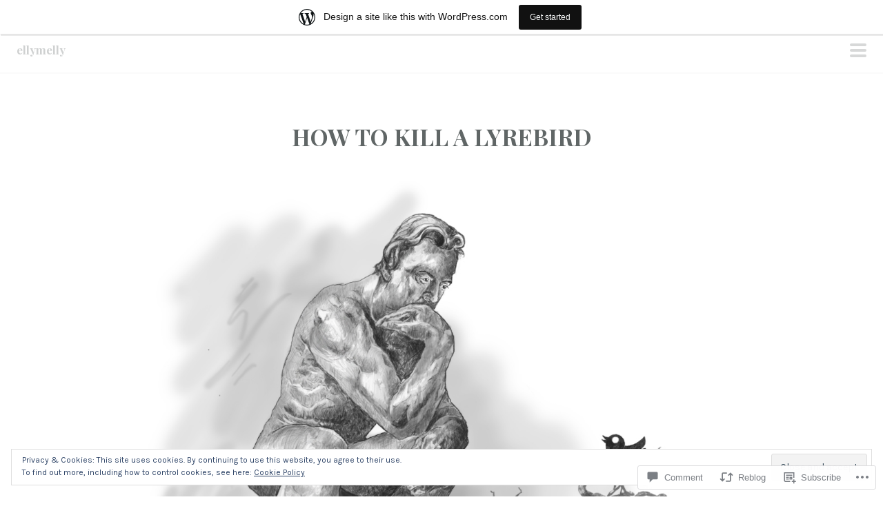

--- FILE ---
content_type: text/html; charset=UTF-8
request_url: https://ellymelly.home.blog/2020/08/15/how-to-kill-a-lyre-bird/
body_size: 41916
content:
<!DOCTYPE html>
<html lang="en">
<head>
<meta charset="UTF-8">
<meta name="viewport" content="width=device-width, initial-scale=1">
<link rel="profile" href="http://gmpg.org/xfn/11">
<link rel="pingback" href="https://ellymelly.home.blog/xmlrpc.php">
<title>HOW TO KILL A LYREBIRD &#8211; ellymelly</title>
<script type="text/javascript">
  WebFontConfig = {"google":{"families":["Playfair+Display:b:latin,latin-ext","Karla:r,i,b,bi:latin,latin-ext"]},"api_url":"https:\/\/fonts-api.wp.com\/css"};
  (function() {
    var wf = document.createElement('script');
    wf.src = '/wp-content/plugins/custom-fonts/js/webfont.js';
    wf.type = 'text/javascript';
    wf.async = 'true';
    var s = document.getElementsByTagName('script')[0];
    s.parentNode.insertBefore(wf, s);
	})();
</script><style id="jetpack-custom-fonts-css">.wf-active body{font-family:"Karla",sans-serif}.wf-active blockquote:before{font-family:"Karla",sans-serif}.wf-active pre{font-family:"Karla",sans-serif}.wf-active #infinite-handle span, .wf-active button, .wf-active input[type="button"], .wf-active input[type="reset"], .wf-active input[type="submit"]{font-family:"Karla",sans-serif}.wf-active .main-navigation{font-family:"Karla",sans-serif}.wf-active h1, .wf-active h2, .wf-active h3, .wf-active h4, .wf-active h5, .wf-active h6{font-family:"Playfair Display",serif;font-weight:700;font-style:normal}.wf-active h1{font-size:22.4px;font-style:normal;font-weight:700}.wf-active h2{font-size:16.8px;font-style:normal;font-weight:700}.wf-active #respond h3, .wf-active h3{font-size:14px;font-style:normal;font-weight:700}.wf-active h4{font-size:11.2px;font-style:normal;font-weight:700}.wf-active h5{font-size:9.8px;font-style:normal;font-weight:700}.wf-active h6{font-size:8.4px;font-style:normal;font-weight:700}.wf-active .site-title{font-size:16.8px;font-style:normal;font-weight:700}.wf-active .slide-menu .site-title{font-size:22.4px;font-style:normal;font-weight:700}.wf-active .site-description{font-family:"Playfair Display",serif;font-size:12.6px;font-style:normal;font-weight:700}.wf-active .intro{font-family:"Playfair Display",serif;font-style:normal;font-size:16.8px;font-weight:700}.wf-active .format-standard .entry-content > p.intro + p:first-letter, .wf-active .format-standard .entry-content > p:not(.intro):first-of-type:first-letter{font-family:"Playfair Display",serif;font-size:40.6px;font-style:normal;font-weight:700}.wf-active .page-title{font-size:19.6px;font-style:normal;font-weight:700}.wf-active #respond h3, .wf-active .comments-title{font-weight:700;font-size:16.8px;font-style:normal}.wf-active .widget-title{font-size:12.6px;font-style:normal;font-weight:700}@media screen and (min-width: 68em){.wf-active h1{font-size:33.6px;font-style:normal;font-weight:700}}@media screen and (min-width: 68em){.wf-active h2{font-size:22.4px;font-style:normal;font-weight:700}}@media screen and (min-width: 68em){.wf-active #respond h3, .wf-active h3{font-size:16.8px;font-style:normal;font-weight:700}}@media screen and (min-width: 68em){.wf-active h4{font-size:14px;font-style:normal;font-weight:700}}</style>
<meta name='robots' content='max-image-preview:large' />

<!-- Async WordPress.com Remote Login -->
<script id="wpcom_remote_login_js">
var wpcom_remote_login_extra_auth = '';
function wpcom_remote_login_remove_dom_node_id( element_id ) {
	var dom_node = document.getElementById( element_id );
	if ( dom_node ) { dom_node.parentNode.removeChild( dom_node ); }
}
function wpcom_remote_login_remove_dom_node_classes( class_name ) {
	var dom_nodes = document.querySelectorAll( '.' + class_name );
	for ( var i = 0; i < dom_nodes.length; i++ ) {
		dom_nodes[ i ].parentNode.removeChild( dom_nodes[ i ] );
	}
}
function wpcom_remote_login_final_cleanup() {
	wpcom_remote_login_remove_dom_node_classes( "wpcom_remote_login_msg" );
	wpcom_remote_login_remove_dom_node_id( "wpcom_remote_login_key" );
	wpcom_remote_login_remove_dom_node_id( "wpcom_remote_login_validate" );
	wpcom_remote_login_remove_dom_node_id( "wpcom_remote_login_js" );
	wpcom_remote_login_remove_dom_node_id( "wpcom_request_access_iframe" );
	wpcom_remote_login_remove_dom_node_id( "wpcom_request_access_styles" );
}

// Watch for messages back from the remote login
window.addEventListener( "message", function( e ) {
	if ( e.origin === "https://r-login.wordpress.com" ) {
		var data = {};
		try {
			data = JSON.parse( e.data );
		} catch( e ) {
			wpcom_remote_login_final_cleanup();
			return;
		}

		if ( data.msg === 'LOGIN' ) {
			// Clean up the login check iframe
			wpcom_remote_login_remove_dom_node_id( "wpcom_remote_login_key" );

			var id_regex = new RegExp( /^[0-9]+$/ );
			var token_regex = new RegExp( /^.*|.*|.*$/ );
			if (
				token_regex.test( data.token )
				&& id_regex.test( data.wpcomid )
			) {
				// We have everything we need to ask for a login
				var script = document.createElement( "script" );
				script.setAttribute( "id", "wpcom_remote_login_validate" );
				script.src = '/remote-login.php?wpcom_remote_login=validate'
					+ '&wpcomid=' + data.wpcomid
					+ '&token=' + encodeURIComponent( data.token )
					+ '&host=' + window.location.protocol
					+ '//' + window.location.hostname
					+ '&postid=494'
					+ '&is_singular=1';
				document.body.appendChild( script );
			}

			return;
		}

		// Safari ITP, not logged in, so redirect
		if ( data.msg === 'LOGIN-REDIRECT' ) {
			window.location = 'https://wordpress.com/log-in?redirect_to=' + window.location.href;
			return;
		}

		// Safari ITP, storage access failed, remove the request
		if ( data.msg === 'LOGIN-REMOVE' ) {
			var css_zap = 'html { -webkit-transition: margin-top 1s; transition: margin-top 1s; } /* 9001 */ html { margin-top: 0 !important; } * html body { margin-top: 0 !important; } @media screen and ( max-width: 782px ) { html { margin-top: 0 !important; } * html body { margin-top: 0 !important; } }';
			var style_zap = document.createElement( 'style' );
			style_zap.type = 'text/css';
			style_zap.appendChild( document.createTextNode( css_zap ) );
			document.body.appendChild( style_zap );

			var e = document.getElementById( 'wpcom_request_access_iframe' );
			e.parentNode.removeChild( e );

			document.cookie = 'wordpress_com_login_access=denied; path=/; max-age=31536000';

			return;
		}

		// Safari ITP
		if ( data.msg === 'REQUEST_ACCESS' ) {
			console.log( 'request access: safari' );

			// Check ITP iframe enable/disable knob
			if ( wpcom_remote_login_extra_auth !== 'safari_itp_iframe' ) {
				return;
			}

			// If we are in a "private window" there is no ITP.
			var private_window = false;
			try {
				var opendb = window.openDatabase( null, null, null, null );
			} catch( e ) {
				private_window = true;
			}

			if ( private_window ) {
				console.log( 'private window' );
				return;
			}

			var iframe = document.createElement( 'iframe' );
			iframe.id = 'wpcom_request_access_iframe';
			iframe.setAttribute( 'scrolling', 'no' );
			iframe.setAttribute( 'sandbox', 'allow-storage-access-by-user-activation allow-scripts allow-same-origin allow-top-navigation-by-user-activation' );
			iframe.src = 'https://r-login.wordpress.com/remote-login.php?wpcom_remote_login=request_access&origin=' + encodeURIComponent( data.origin ) + '&wpcomid=' + encodeURIComponent( data.wpcomid );

			var css = 'html { -webkit-transition: margin-top 1s; transition: margin-top 1s; } /* 9001 */ html { margin-top: 46px !important; } * html body { margin-top: 46px !important; } @media screen and ( max-width: 660px ) { html { margin-top: 71px !important; } * html body { margin-top: 71px !important; } #wpcom_request_access_iframe { display: block; height: 71px !important; } } #wpcom_request_access_iframe { border: 0px; height: 46px; position: fixed; top: 0; left: 0; width: 100%; min-width: 100%; z-index: 99999; background: #23282d; } ';

			var style = document.createElement( 'style' );
			style.type = 'text/css';
			style.id = 'wpcom_request_access_styles';
			style.appendChild( document.createTextNode( css ) );
			document.body.appendChild( style );

			document.body.appendChild( iframe );
		}

		if ( data.msg === 'DONE' ) {
			wpcom_remote_login_final_cleanup();
		}
	}
}, false );

// Inject the remote login iframe after the page has had a chance to load
// more critical resources
window.addEventListener( "DOMContentLoaded", function( e ) {
	var iframe = document.createElement( "iframe" );
	iframe.style.display = "none";
	iframe.setAttribute( "scrolling", "no" );
	iframe.setAttribute( "id", "wpcom_remote_login_key" );
	iframe.src = "https://r-login.wordpress.com/remote-login.php"
		+ "?wpcom_remote_login=key"
		+ "&origin=aHR0cHM6Ly9lbGx5bWVsbHkuaG9tZS5ibG9n"
		+ "&wpcomid=156496065"
		+ "&time=" + Math.floor( Date.now() / 1000 );
	document.body.appendChild( iframe );
}, false );
</script>
<link rel='dns-prefetch' href='//s0.wp.com' />
<link rel='dns-prefetch' href='//fonts-api.wp.com' />
<link rel='dns-prefetch' href='//widgets.wp.com' />
<link rel='dns-prefetch' href='//wordpress.com' />
<link rel='dns-prefetch' href='//af.pubmine.com' />
<link rel="alternate" type="application/rss+xml" title="ellymelly &raquo; Feed" href="https://ellymelly.home.blog/feed/" />
<link rel="alternate" type="application/rss+xml" title="ellymelly &raquo; Comments Feed" href="https://ellymelly.home.blog/comments/feed/" />
<link rel="alternate" type="application/rss+xml" title="ellymelly &raquo; HOW TO KILL A&nbsp;LYREBIRD Comments Feed" href="https://ellymelly.home.blog/2020/08/15/how-to-kill-a-lyre-bird/feed/" />
	<script type="text/javascript">
		/* <![CDATA[ */
		function addLoadEvent(func) {
			var oldonload = window.onload;
			if (typeof window.onload != 'function') {
				window.onload = func;
			} else {
				window.onload = function () {
					oldonload();
					func();
				}
			}
		}
		/* ]]> */
	</script>
	<link crossorigin='anonymous' rel='stylesheet' id='all-css-0-1' href='/_static/??-eJx9j90KwjAMhV/IGocy8UJ8lq4Lszb9oUkpvr2diEMn3gROcs53CNSkTAyCQcAXlahMNjBUO04oDFjaNTqLinQFQZ9ICzKw3Am3hnkDvwE3lKSNe2nwMc5jLNTCGWfIqFJk+VL/kGQdLuCnWtkHitM74HV2KDZMatAZmvVzswrLFX1rSGUANllXWt68+HN37Lv+sDv1+9sDVplzyQ==&cssminify=yes' type='text/css' media='all' />
<link rel='stylesheet' id='scrawl-fonts-css' href='https://fonts-api.wp.com/css?family=Lora:400,700|Merriweather:400italic,400,700,700italic&#038;subset=latin%2Clatin-ext' media='all' />
<link crossorigin='anonymous' rel='stylesheet' id='all-css-2-1' href='/wp-content/mu-plugins/jetpack-plugin/moon/_inc/genericons/genericons/genericons.css?m=1753284714i&cssminify=yes' type='text/css' media='all' />
<style id='wp-emoji-styles-inline-css'>

	img.wp-smiley, img.emoji {
		display: inline !important;
		border: none !important;
		box-shadow: none !important;
		height: 1em !important;
		width: 1em !important;
		margin: 0 0.07em !important;
		vertical-align: -0.1em !important;
		background: none !important;
		padding: 0 !important;
	}
/*# sourceURL=wp-emoji-styles-inline-css */
</style>
<link crossorigin='anonymous' rel='stylesheet' id='all-css-4-1' href='/wp-content/plugins/gutenberg-core/v22.2.0/build/styles/block-library/style.css?m=1764855221i&cssminify=yes' type='text/css' media='all' />
<style id='wp-block-library-inline-css'>
.has-text-align-justify {
	text-align:justify;
}
.has-text-align-justify{text-align:justify;}

/*# sourceURL=wp-block-library-inline-css */
</style><style id='global-styles-inline-css'>
:root{--wp--preset--aspect-ratio--square: 1;--wp--preset--aspect-ratio--4-3: 4/3;--wp--preset--aspect-ratio--3-4: 3/4;--wp--preset--aspect-ratio--3-2: 3/2;--wp--preset--aspect-ratio--2-3: 2/3;--wp--preset--aspect-ratio--16-9: 16/9;--wp--preset--aspect-ratio--9-16: 9/16;--wp--preset--color--black: #000000;--wp--preset--color--cyan-bluish-gray: #abb8c3;--wp--preset--color--white: #ffffff;--wp--preset--color--pale-pink: #f78da7;--wp--preset--color--vivid-red: #cf2e2e;--wp--preset--color--luminous-vivid-orange: #ff6900;--wp--preset--color--luminous-vivid-amber: #fcb900;--wp--preset--color--light-green-cyan: #7bdcb5;--wp--preset--color--vivid-green-cyan: #00d084;--wp--preset--color--pale-cyan-blue: #8ed1fc;--wp--preset--color--vivid-cyan-blue: #0693e3;--wp--preset--color--vivid-purple: #9b51e0;--wp--preset--gradient--vivid-cyan-blue-to-vivid-purple: linear-gradient(135deg,rgb(6,147,227) 0%,rgb(155,81,224) 100%);--wp--preset--gradient--light-green-cyan-to-vivid-green-cyan: linear-gradient(135deg,rgb(122,220,180) 0%,rgb(0,208,130) 100%);--wp--preset--gradient--luminous-vivid-amber-to-luminous-vivid-orange: linear-gradient(135deg,rgb(252,185,0) 0%,rgb(255,105,0) 100%);--wp--preset--gradient--luminous-vivid-orange-to-vivid-red: linear-gradient(135deg,rgb(255,105,0) 0%,rgb(207,46,46) 100%);--wp--preset--gradient--very-light-gray-to-cyan-bluish-gray: linear-gradient(135deg,rgb(238,238,238) 0%,rgb(169,184,195) 100%);--wp--preset--gradient--cool-to-warm-spectrum: linear-gradient(135deg,rgb(74,234,220) 0%,rgb(151,120,209) 20%,rgb(207,42,186) 40%,rgb(238,44,130) 60%,rgb(251,105,98) 80%,rgb(254,248,76) 100%);--wp--preset--gradient--blush-light-purple: linear-gradient(135deg,rgb(255,206,236) 0%,rgb(152,150,240) 100%);--wp--preset--gradient--blush-bordeaux: linear-gradient(135deg,rgb(254,205,165) 0%,rgb(254,45,45) 50%,rgb(107,0,62) 100%);--wp--preset--gradient--luminous-dusk: linear-gradient(135deg,rgb(255,203,112) 0%,rgb(199,81,192) 50%,rgb(65,88,208) 100%);--wp--preset--gradient--pale-ocean: linear-gradient(135deg,rgb(255,245,203) 0%,rgb(182,227,212) 50%,rgb(51,167,181) 100%);--wp--preset--gradient--electric-grass: linear-gradient(135deg,rgb(202,248,128) 0%,rgb(113,206,126) 100%);--wp--preset--gradient--midnight: linear-gradient(135deg,rgb(2,3,129) 0%,rgb(40,116,252) 100%);--wp--preset--font-size--small: 13px;--wp--preset--font-size--medium: 20px;--wp--preset--font-size--large: 36px;--wp--preset--font-size--x-large: 42px;--wp--preset--font-family--albert-sans: 'Albert Sans', sans-serif;--wp--preset--font-family--alegreya: Alegreya, serif;--wp--preset--font-family--arvo: Arvo, serif;--wp--preset--font-family--bodoni-moda: 'Bodoni Moda', serif;--wp--preset--font-family--bricolage-grotesque: 'Bricolage Grotesque', sans-serif;--wp--preset--font-family--cabin: Cabin, sans-serif;--wp--preset--font-family--chivo: Chivo, sans-serif;--wp--preset--font-family--commissioner: Commissioner, sans-serif;--wp--preset--font-family--cormorant: Cormorant, serif;--wp--preset--font-family--courier-prime: 'Courier Prime', monospace;--wp--preset--font-family--crimson-pro: 'Crimson Pro', serif;--wp--preset--font-family--dm-mono: 'DM Mono', monospace;--wp--preset--font-family--dm-sans: 'DM Sans', sans-serif;--wp--preset--font-family--dm-serif-display: 'DM Serif Display', serif;--wp--preset--font-family--domine: Domine, serif;--wp--preset--font-family--eb-garamond: 'EB Garamond', serif;--wp--preset--font-family--epilogue: Epilogue, sans-serif;--wp--preset--font-family--fahkwang: Fahkwang, sans-serif;--wp--preset--font-family--figtree: Figtree, sans-serif;--wp--preset--font-family--fira-sans: 'Fira Sans', sans-serif;--wp--preset--font-family--fjalla-one: 'Fjalla One', sans-serif;--wp--preset--font-family--fraunces: Fraunces, serif;--wp--preset--font-family--gabarito: Gabarito, system-ui;--wp--preset--font-family--ibm-plex-mono: 'IBM Plex Mono', monospace;--wp--preset--font-family--ibm-plex-sans: 'IBM Plex Sans', sans-serif;--wp--preset--font-family--ibarra-real-nova: 'Ibarra Real Nova', serif;--wp--preset--font-family--instrument-serif: 'Instrument Serif', serif;--wp--preset--font-family--inter: Inter, sans-serif;--wp--preset--font-family--josefin-sans: 'Josefin Sans', sans-serif;--wp--preset--font-family--jost: Jost, sans-serif;--wp--preset--font-family--libre-baskerville: 'Libre Baskerville', serif;--wp--preset--font-family--libre-franklin: 'Libre Franklin', sans-serif;--wp--preset--font-family--literata: Literata, serif;--wp--preset--font-family--lora: Lora, serif;--wp--preset--font-family--merriweather: Merriweather, serif;--wp--preset--font-family--montserrat: Montserrat, sans-serif;--wp--preset--font-family--newsreader: Newsreader, serif;--wp--preset--font-family--noto-sans-mono: 'Noto Sans Mono', sans-serif;--wp--preset--font-family--nunito: Nunito, sans-serif;--wp--preset--font-family--open-sans: 'Open Sans', sans-serif;--wp--preset--font-family--overpass: Overpass, sans-serif;--wp--preset--font-family--pt-serif: 'PT Serif', serif;--wp--preset--font-family--petrona: Petrona, serif;--wp--preset--font-family--piazzolla: Piazzolla, serif;--wp--preset--font-family--playfair-display: 'Playfair Display', serif;--wp--preset--font-family--plus-jakarta-sans: 'Plus Jakarta Sans', sans-serif;--wp--preset--font-family--poppins: Poppins, sans-serif;--wp--preset--font-family--raleway: Raleway, sans-serif;--wp--preset--font-family--roboto: Roboto, sans-serif;--wp--preset--font-family--roboto-slab: 'Roboto Slab', serif;--wp--preset--font-family--rubik: Rubik, sans-serif;--wp--preset--font-family--rufina: Rufina, serif;--wp--preset--font-family--sora: Sora, sans-serif;--wp--preset--font-family--source-sans-3: 'Source Sans 3', sans-serif;--wp--preset--font-family--source-serif-4: 'Source Serif 4', serif;--wp--preset--font-family--space-mono: 'Space Mono', monospace;--wp--preset--font-family--syne: Syne, sans-serif;--wp--preset--font-family--texturina: Texturina, serif;--wp--preset--font-family--urbanist: Urbanist, sans-serif;--wp--preset--font-family--work-sans: 'Work Sans', sans-serif;--wp--preset--spacing--20: 0.44rem;--wp--preset--spacing--30: 0.67rem;--wp--preset--spacing--40: 1rem;--wp--preset--spacing--50: 1.5rem;--wp--preset--spacing--60: 2.25rem;--wp--preset--spacing--70: 3.38rem;--wp--preset--spacing--80: 5.06rem;--wp--preset--shadow--natural: 6px 6px 9px rgba(0, 0, 0, 0.2);--wp--preset--shadow--deep: 12px 12px 50px rgba(0, 0, 0, 0.4);--wp--preset--shadow--sharp: 6px 6px 0px rgba(0, 0, 0, 0.2);--wp--preset--shadow--outlined: 6px 6px 0px -3px rgb(255, 255, 255), 6px 6px rgb(0, 0, 0);--wp--preset--shadow--crisp: 6px 6px 0px rgb(0, 0, 0);}:where(.is-layout-flex){gap: 0.5em;}:where(.is-layout-grid){gap: 0.5em;}body .is-layout-flex{display: flex;}.is-layout-flex{flex-wrap: wrap;align-items: center;}.is-layout-flex > :is(*, div){margin: 0;}body .is-layout-grid{display: grid;}.is-layout-grid > :is(*, div){margin: 0;}:where(.wp-block-columns.is-layout-flex){gap: 2em;}:where(.wp-block-columns.is-layout-grid){gap: 2em;}:where(.wp-block-post-template.is-layout-flex){gap: 1.25em;}:where(.wp-block-post-template.is-layout-grid){gap: 1.25em;}.has-black-color{color: var(--wp--preset--color--black) !important;}.has-cyan-bluish-gray-color{color: var(--wp--preset--color--cyan-bluish-gray) !important;}.has-white-color{color: var(--wp--preset--color--white) !important;}.has-pale-pink-color{color: var(--wp--preset--color--pale-pink) !important;}.has-vivid-red-color{color: var(--wp--preset--color--vivid-red) !important;}.has-luminous-vivid-orange-color{color: var(--wp--preset--color--luminous-vivid-orange) !important;}.has-luminous-vivid-amber-color{color: var(--wp--preset--color--luminous-vivid-amber) !important;}.has-light-green-cyan-color{color: var(--wp--preset--color--light-green-cyan) !important;}.has-vivid-green-cyan-color{color: var(--wp--preset--color--vivid-green-cyan) !important;}.has-pale-cyan-blue-color{color: var(--wp--preset--color--pale-cyan-blue) !important;}.has-vivid-cyan-blue-color{color: var(--wp--preset--color--vivid-cyan-blue) !important;}.has-vivid-purple-color{color: var(--wp--preset--color--vivid-purple) !important;}.has-black-background-color{background-color: var(--wp--preset--color--black) !important;}.has-cyan-bluish-gray-background-color{background-color: var(--wp--preset--color--cyan-bluish-gray) !important;}.has-white-background-color{background-color: var(--wp--preset--color--white) !important;}.has-pale-pink-background-color{background-color: var(--wp--preset--color--pale-pink) !important;}.has-vivid-red-background-color{background-color: var(--wp--preset--color--vivid-red) !important;}.has-luminous-vivid-orange-background-color{background-color: var(--wp--preset--color--luminous-vivid-orange) !important;}.has-luminous-vivid-amber-background-color{background-color: var(--wp--preset--color--luminous-vivid-amber) !important;}.has-light-green-cyan-background-color{background-color: var(--wp--preset--color--light-green-cyan) !important;}.has-vivid-green-cyan-background-color{background-color: var(--wp--preset--color--vivid-green-cyan) !important;}.has-pale-cyan-blue-background-color{background-color: var(--wp--preset--color--pale-cyan-blue) !important;}.has-vivid-cyan-blue-background-color{background-color: var(--wp--preset--color--vivid-cyan-blue) !important;}.has-vivid-purple-background-color{background-color: var(--wp--preset--color--vivid-purple) !important;}.has-black-border-color{border-color: var(--wp--preset--color--black) !important;}.has-cyan-bluish-gray-border-color{border-color: var(--wp--preset--color--cyan-bluish-gray) !important;}.has-white-border-color{border-color: var(--wp--preset--color--white) !important;}.has-pale-pink-border-color{border-color: var(--wp--preset--color--pale-pink) !important;}.has-vivid-red-border-color{border-color: var(--wp--preset--color--vivid-red) !important;}.has-luminous-vivid-orange-border-color{border-color: var(--wp--preset--color--luminous-vivid-orange) !important;}.has-luminous-vivid-amber-border-color{border-color: var(--wp--preset--color--luminous-vivid-amber) !important;}.has-light-green-cyan-border-color{border-color: var(--wp--preset--color--light-green-cyan) !important;}.has-vivid-green-cyan-border-color{border-color: var(--wp--preset--color--vivid-green-cyan) !important;}.has-pale-cyan-blue-border-color{border-color: var(--wp--preset--color--pale-cyan-blue) !important;}.has-vivid-cyan-blue-border-color{border-color: var(--wp--preset--color--vivid-cyan-blue) !important;}.has-vivid-purple-border-color{border-color: var(--wp--preset--color--vivid-purple) !important;}.has-vivid-cyan-blue-to-vivid-purple-gradient-background{background: var(--wp--preset--gradient--vivid-cyan-blue-to-vivid-purple) !important;}.has-light-green-cyan-to-vivid-green-cyan-gradient-background{background: var(--wp--preset--gradient--light-green-cyan-to-vivid-green-cyan) !important;}.has-luminous-vivid-amber-to-luminous-vivid-orange-gradient-background{background: var(--wp--preset--gradient--luminous-vivid-amber-to-luminous-vivid-orange) !important;}.has-luminous-vivid-orange-to-vivid-red-gradient-background{background: var(--wp--preset--gradient--luminous-vivid-orange-to-vivid-red) !important;}.has-very-light-gray-to-cyan-bluish-gray-gradient-background{background: var(--wp--preset--gradient--very-light-gray-to-cyan-bluish-gray) !important;}.has-cool-to-warm-spectrum-gradient-background{background: var(--wp--preset--gradient--cool-to-warm-spectrum) !important;}.has-blush-light-purple-gradient-background{background: var(--wp--preset--gradient--blush-light-purple) !important;}.has-blush-bordeaux-gradient-background{background: var(--wp--preset--gradient--blush-bordeaux) !important;}.has-luminous-dusk-gradient-background{background: var(--wp--preset--gradient--luminous-dusk) !important;}.has-pale-ocean-gradient-background{background: var(--wp--preset--gradient--pale-ocean) !important;}.has-electric-grass-gradient-background{background: var(--wp--preset--gradient--electric-grass) !important;}.has-midnight-gradient-background{background: var(--wp--preset--gradient--midnight) !important;}.has-small-font-size{font-size: var(--wp--preset--font-size--small) !important;}.has-medium-font-size{font-size: var(--wp--preset--font-size--medium) !important;}.has-large-font-size{font-size: var(--wp--preset--font-size--large) !important;}.has-x-large-font-size{font-size: var(--wp--preset--font-size--x-large) !important;}.has-albert-sans-font-family{font-family: var(--wp--preset--font-family--albert-sans) !important;}.has-alegreya-font-family{font-family: var(--wp--preset--font-family--alegreya) !important;}.has-arvo-font-family{font-family: var(--wp--preset--font-family--arvo) !important;}.has-bodoni-moda-font-family{font-family: var(--wp--preset--font-family--bodoni-moda) !important;}.has-bricolage-grotesque-font-family{font-family: var(--wp--preset--font-family--bricolage-grotesque) !important;}.has-cabin-font-family{font-family: var(--wp--preset--font-family--cabin) !important;}.has-chivo-font-family{font-family: var(--wp--preset--font-family--chivo) !important;}.has-commissioner-font-family{font-family: var(--wp--preset--font-family--commissioner) !important;}.has-cormorant-font-family{font-family: var(--wp--preset--font-family--cormorant) !important;}.has-courier-prime-font-family{font-family: var(--wp--preset--font-family--courier-prime) !important;}.has-crimson-pro-font-family{font-family: var(--wp--preset--font-family--crimson-pro) !important;}.has-dm-mono-font-family{font-family: var(--wp--preset--font-family--dm-mono) !important;}.has-dm-sans-font-family{font-family: var(--wp--preset--font-family--dm-sans) !important;}.has-dm-serif-display-font-family{font-family: var(--wp--preset--font-family--dm-serif-display) !important;}.has-domine-font-family{font-family: var(--wp--preset--font-family--domine) !important;}.has-eb-garamond-font-family{font-family: var(--wp--preset--font-family--eb-garamond) !important;}.has-epilogue-font-family{font-family: var(--wp--preset--font-family--epilogue) !important;}.has-fahkwang-font-family{font-family: var(--wp--preset--font-family--fahkwang) !important;}.has-figtree-font-family{font-family: var(--wp--preset--font-family--figtree) !important;}.has-fira-sans-font-family{font-family: var(--wp--preset--font-family--fira-sans) !important;}.has-fjalla-one-font-family{font-family: var(--wp--preset--font-family--fjalla-one) !important;}.has-fraunces-font-family{font-family: var(--wp--preset--font-family--fraunces) !important;}.has-gabarito-font-family{font-family: var(--wp--preset--font-family--gabarito) !important;}.has-ibm-plex-mono-font-family{font-family: var(--wp--preset--font-family--ibm-plex-mono) !important;}.has-ibm-plex-sans-font-family{font-family: var(--wp--preset--font-family--ibm-plex-sans) !important;}.has-ibarra-real-nova-font-family{font-family: var(--wp--preset--font-family--ibarra-real-nova) !important;}.has-instrument-serif-font-family{font-family: var(--wp--preset--font-family--instrument-serif) !important;}.has-inter-font-family{font-family: var(--wp--preset--font-family--inter) !important;}.has-josefin-sans-font-family{font-family: var(--wp--preset--font-family--josefin-sans) !important;}.has-jost-font-family{font-family: var(--wp--preset--font-family--jost) !important;}.has-libre-baskerville-font-family{font-family: var(--wp--preset--font-family--libre-baskerville) !important;}.has-libre-franklin-font-family{font-family: var(--wp--preset--font-family--libre-franklin) !important;}.has-literata-font-family{font-family: var(--wp--preset--font-family--literata) !important;}.has-lora-font-family{font-family: var(--wp--preset--font-family--lora) !important;}.has-merriweather-font-family{font-family: var(--wp--preset--font-family--merriweather) !important;}.has-montserrat-font-family{font-family: var(--wp--preset--font-family--montserrat) !important;}.has-newsreader-font-family{font-family: var(--wp--preset--font-family--newsreader) !important;}.has-noto-sans-mono-font-family{font-family: var(--wp--preset--font-family--noto-sans-mono) !important;}.has-nunito-font-family{font-family: var(--wp--preset--font-family--nunito) !important;}.has-open-sans-font-family{font-family: var(--wp--preset--font-family--open-sans) !important;}.has-overpass-font-family{font-family: var(--wp--preset--font-family--overpass) !important;}.has-pt-serif-font-family{font-family: var(--wp--preset--font-family--pt-serif) !important;}.has-petrona-font-family{font-family: var(--wp--preset--font-family--petrona) !important;}.has-piazzolla-font-family{font-family: var(--wp--preset--font-family--piazzolla) !important;}.has-playfair-display-font-family{font-family: var(--wp--preset--font-family--playfair-display) !important;}.has-plus-jakarta-sans-font-family{font-family: var(--wp--preset--font-family--plus-jakarta-sans) !important;}.has-poppins-font-family{font-family: var(--wp--preset--font-family--poppins) !important;}.has-raleway-font-family{font-family: var(--wp--preset--font-family--raleway) !important;}.has-roboto-font-family{font-family: var(--wp--preset--font-family--roboto) !important;}.has-roboto-slab-font-family{font-family: var(--wp--preset--font-family--roboto-slab) !important;}.has-rubik-font-family{font-family: var(--wp--preset--font-family--rubik) !important;}.has-rufina-font-family{font-family: var(--wp--preset--font-family--rufina) !important;}.has-sora-font-family{font-family: var(--wp--preset--font-family--sora) !important;}.has-source-sans-3-font-family{font-family: var(--wp--preset--font-family--source-sans-3) !important;}.has-source-serif-4-font-family{font-family: var(--wp--preset--font-family--source-serif-4) !important;}.has-space-mono-font-family{font-family: var(--wp--preset--font-family--space-mono) !important;}.has-syne-font-family{font-family: var(--wp--preset--font-family--syne) !important;}.has-texturina-font-family{font-family: var(--wp--preset--font-family--texturina) !important;}.has-urbanist-font-family{font-family: var(--wp--preset--font-family--urbanist) !important;}.has-work-sans-font-family{font-family: var(--wp--preset--font-family--work-sans) !important;}
/*# sourceURL=global-styles-inline-css */
</style>

<style id='classic-theme-styles-inline-css'>
/*! This file is auto-generated */
.wp-block-button__link{color:#fff;background-color:#32373c;border-radius:9999px;box-shadow:none;text-decoration:none;padding:calc(.667em + 2px) calc(1.333em + 2px);font-size:1.125em}.wp-block-file__button{background:#32373c;color:#fff;text-decoration:none}
/*# sourceURL=/wp-includes/css/classic-themes.min.css */
</style>
<link crossorigin='anonymous' rel='stylesheet' id='all-css-6-1' href='/_static/??-eJx9jskOwjAMRH+IYPblgPgUlMWClDqJYqf9fVxVXABxseSZefbAWIzPSTAJUDOlb/eYGHyuqDoVK6AJwhAt9kgaW3rmBfzGxqKMca5UZDY6KTYy8lCQ/3EdSrH+aVSaT8wGUM7pbd4GTCFXsE0yWZHovzDg6sG12AcYsDp9reLUmT/3qcyVLuvj4bRd7fbnTfcCmvdj7g==&cssminify=yes' type='text/css' media='all' />
<link rel='stylesheet' id='verbum-gutenberg-css-css' href='https://widgets.wp.com/verbum-block-editor/block-editor.css?ver=1738686361' media='all' />
<link crossorigin='anonymous' rel='stylesheet' id='all-css-8-1' href='/_static/??-eJx9jFEKg0AMRC9kDMJK24/Ss9hlu8RmE3FXen1jBcUi/Zs3wxv8DOBVSpCCaYKBp0iS0WtKVgHTOxjln6a2pkJC0UJm5y2sw/nnGJ6s0WL8Hu74T4pBgdV3hVQOAC/uaFzUR7o3rr05d700rp8Bg7ZNhA==&cssminify=yes' type='text/css' media='all' />
<link crossorigin='anonymous' rel='stylesheet' id='print-css-9-1' href='/wp-content/mu-plugins/global-print/global-print.css?m=1465851035i&cssminify=yes' type='text/css' media='print' />
<style id='jetpack-global-styles-frontend-style-inline-css'>
:root { --font-headings: unset; --font-base: unset; --font-headings-default: -apple-system,BlinkMacSystemFont,"Segoe UI",Roboto,Oxygen-Sans,Ubuntu,Cantarell,"Helvetica Neue",sans-serif; --font-base-default: -apple-system,BlinkMacSystemFont,"Segoe UI",Roboto,Oxygen-Sans,Ubuntu,Cantarell,"Helvetica Neue",sans-serif;}
/*# sourceURL=jetpack-global-styles-frontend-style-inline-css */
</style>
<link crossorigin='anonymous' rel='stylesheet' id='all-css-12-1' href='/_static/??-eJyNjcEKwjAQRH/IuFQj9SJ+iqSbkKZusqGbEPr3tcWLiOBlmIGZN9CyQk7FpQKxqkzVhyQwuZINPt8ZIvMmtpITkNHMzhprl92G5I8ocoD/SY+QEIQxGFLEnuUjfNHK6OLrN9cBBGfTCPZ9WciplpHjr8WowRMPhrbCPd66/nI+XXXf6WkF6/RcCw==&cssminify=yes' type='text/css' media='all' />
<script type="text/javascript" id="jetpack_related-posts-js-extra">
/* <![CDATA[ */
var related_posts_js_options = {"post_heading":"h4"};
//# sourceURL=jetpack_related-posts-js-extra
/* ]]> */
</script>
<script type="text/javascript" id="wpcom-actionbar-placeholder-js-extra">
/* <![CDATA[ */
var actionbardata = {"siteID":"156496065","postID":"494","siteURL":"https://ellymelly.home.blog","xhrURL":"https://ellymelly.home.blog/wp-admin/admin-ajax.php","nonce":"761f12cbc2","isLoggedIn":"","statusMessage":"","subsEmailDefault":"instantly","proxyScriptUrl":"https://s0.wp.com/wp-content/js/wpcom-proxy-request.js?m=1513050504i&amp;ver=20211021","shortlink":"https://wp.me/paADM5-7Y","i18n":{"followedText":"New posts from this site will now appear in your \u003Ca href=\"https://wordpress.com/reader\"\u003EReader\u003C/a\u003E","foldBar":"Collapse this bar","unfoldBar":"Expand this bar","shortLinkCopied":"Shortlink copied to clipboard."}};
//# sourceURL=wpcom-actionbar-placeholder-js-extra
/* ]]> */
</script>
<script type="text/javascript" id="jetpack-mu-wpcom-settings-js-before">
/* <![CDATA[ */
var JETPACK_MU_WPCOM_SETTINGS = {"assetsUrl":"https://s0.wp.com/wp-content/mu-plugins/jetpack-mu-wpcom-plugin/moon/jetpack_vendor/automattic/jetpack-mu-wpcom/src/build/"};
//# sourceURL=jetpack-mu-wpcom-settings-js-before
/* ]]> */
</script>
<script crossorigin='anonymous' type='text/javascript'  src='/_static/??-eJyNj90KwjAMhV/ILHNQvRIfRbq2lM42qf1x7u2tOEW9EgKHQ06+JDhHUEzFUMFQIfpqHWWcTIlSnVePgZnw5EjhWJ3XmIyXxWiInEv+dl1w1E15gw3cBnzVpuFaXapJyyp/hSA4mxr4M/w6tWWTLxAT35bf3ujZvh+ZOWmpMygvc34uUSHidXgIEBNYHVNDHMNhuxei73fDIKY7s0pnIQ=='></script>
<script type="text/javascript" id="rlt-proxy-js-after">
/* <![CDATA[ */
	rltInitialize( {"token":null,"iframeOrigins":["https:\/\/widgets.wp.com"]} );
//# sourceURL=rlt-proxy-js-after
/* ]]> */
</script>
<link rel="EditURI" type="application/rsd+xml" title="RSD" href="https://ellymellyhome.wordpress.com/xmlrpc.php?rsd" />
<meta name="generator" content="WordPress.com" />
<link rel="canonical" href="https://ellymelly.home.blog/2020/08/15/how-to-kill-a-lyre-bird/" />
<link rel='shortlink' href='https://wp.me/paADM5-7Y' />
<link rel="alternate" type="application/json+oembed" href="https://public-api.wordpress.com/oembed/?format=json&amp;url=https%3A%2F%2Fellymelly.home.blog%2F2020%2F08%2F15%2Fhow-to-kill-a-lyre-bird%2F&amp;for=wpcom-auto-discovery" /><link rel="alternate" type="application/xml+oembed" href="https://public-api.wordpress.com/oembed/?format=xml&amp;url=https%3A%2F%2Fellymelly.home.blog%2F2020%2F08%2F15%2Fhow-to-kill-a-lyre-bird%2F&amp;for=wpcom-auto-discovery" />
<!-- Jetpack Open Graph Tags -->
<meta property="og:type" content="article" />
<meta property="og:title" content="HOW TO KILL A LYREBIRD" />
<meta property="og:url" content="https://ellymelly.home.blog/2020/08/15/how-to-kill-a-lyre-bird/" />
<meta property="og:description" content="The last thing a political movement wants is the world throwing their heads back in laughter while the lyre bird mocks." />
<meta property="article:published_time" content="2020-08-15T08:14:09+00:00" />
<meta property="article:modified_time" content="2020-08-15T08:26:48+00:00" />
<meta property="og:site_name" content="ellymelly" />
<meta property="og:image" content="https://ellymelly.home.blog/wp-content/uploads/2019/01/thinkerlarge.jpg" />
<meta property="og:image:width" content="1320" />
<meta property="og:image:height" content="1000" />
<meta property="og:image:alt" content="thinkerlarge" />
<meta property="og:locale" content="en_US" />
<meta property="article:publisher" content="https://www.facebook.com/WordPresscom" />
<meta name="twitter:text:title" content="HOW TO KILL A&nbsp;LYREBIRD" />
<meta name="twitter:image" content="https://ellymelly.home.blog/wp-content/uploads/2019/01/thinkerlarge.jpg?w=640" />
<meta name="twitter:image:alt" content="thinkerlarge" />
<meta name="twitter:card" content="summary_large_image" />

<!-- End Jetpack Open Graph Tags -->
<link rel="search" type="application/opensearchdescription+xml" href="https://ellymelly.home.blog/osd.xml" title="ellymelly" />
<link rel="search" type="application/opensearchdescription+xml" href="https://s1.wp.com/opensearch.xml" title="WordPress.com" />
<meta name="theme-color" content="#ffffff" />
<meta name="description" content="The last thing a political movement wants is the world throwing their heads back in laughter while the lyre bird mocks." />
<style type="text/css" id="custom-background-css">
body.custom-background { background-color: #ffffff; }
</style>
	<script type="text/javascript">
/* <![CDATA[ */
var wa_client = {}; wa_client.cmd = []; wa_client.config = { 'blog_id': 156496065, 'blog_language': 'en', 'is_wordads': false, 'hosting_type': 0, 'afp_account_id': null, 'afp_host_id': 5038568878849053, 'theme': 'pub/scrawl', '_': { 'title': 'Advertisement', 'privacy_settings': 'Privacy Settings' }, 'formats': [ 'inline', 'belowpost', 'bottom_sticky', 'sidebar_sticky_right', 'sidebar', 'gutenberg_rectangle', 'gutenberg_leaderboard', 'gutenberg_mobile_leaderboard', 'gutenberg_skyscraper' ] };
/* ]]> */
</script>
		<script type="text/javascript">

			window.doNotSellCallback = function() {

				var linkElements = [
					'a[href="https://wordpress.com/?ref=footer_blog"]',
					'a[href="https://wordpress.com/?ref=footer_website"]',
					'a[href="https://wordpress.com/?ref=vertical_footer"]',
					'a[href^="https://wordpress.com/?ref=footer_segment_"]',
				].join(',');

				var dnsLink = document.createElement( 'a' );
				dnsLink.href = 'https://wordpress.com/advertising-program-optout/';
				dnsLink.classList.add( 'do-not-sell-link' );
				dnsLink.rel = 'nofollow';
				dnsLink.style.marginLeft = '0.5em';
				dnsLink.textContent = 'Do Not Sell or Share My Personal Information';

				var creditLinks = document.querySelectorAll( linkElements );

				if ( 0 === creditLinks.length ) {
					return false;
				}

				Array.prototype.forEach.call( creditLinks, function( el ) {
					el.insertAdjacentElement( 'afterend', dnsLink );
				});

				return true;
			};

		</script>
		<style type="text/css" id="custom-colors-css">	button,
	input[type="button"],
	input[type="reset"],
	input[type="submit"],
	#infinite-handle span {
		box-shadow: 0 0 0;
		border-bottom: 4px solid;
	}
	button:hover,
	button:focus,
	input[type="button"]:hover,
	input[type="button"]:focus,
	input[type="reset"]:hover,
	input[type="reset"]:focus,
	input[type="submit"]:hover,
	input[type="submit"]:focus,
	#infinite-handle span:hover,
	#infinite-handle span:focus {
		box-shadow: 0 0 0;
		border-bottom-width: 2px;
	}
	button:active,
	input[type="button"]:active,
	input[type="reset"]:active,
	input[type="submit"]:active,
	#infinite-handle span:active {
		box-shadow: 0 0 0;
		border-bottom: 0 none;
	}
body { color: #606666;}
h1, h4, h5, h6 { color: #606666;}
.site-main .post-navigation .nav-previous .title, .site-main .post-navigation .nav-next .title { color: #606666;}
.lines, .lines:before, .lines:after { background-color: #606666;}
.comments-link a, .comments-link a:visited, .entry-format a:before, .entry-format a:visited:before, .post-edit-link:before, .post-edit-link:visited:before { color: #606666;}
.entry-title a, .entry-title a:visited, .entry-title a:hover { color: #606666;}
.site-title a, .site-title a:visited, .site-title a:hover { color: #606666;}
.entry-meta, .entry-meta a, .entry-meta a:visited { color: #606666;}
.site-main .post-navigation .nav-previous a, .site-main .post-navigation .nav-next a, .site-main .post-navigation .nav-previous a:visited, .site-main .post-navigation .nav-next a:visited { color: #606666;}
.slide-menu .site-title a, .slide-menu .site-title a:visited, .slide-menu .site-title a:hover { color: #9DA3A3;}
button, input[type="button"], input[type="reset"], input[type="submit"], #infinite-handle span { color: #252C2C;}
.site-header, .site-footer { border-color: #c8cbcc;}
.site-header, .site-footer { border-color: rgba( 200, 203, 204, 0.3 );}
.comments-link a, .entry-format a:before, .post-edit-link:before { border-color: #c8cbcc;}
.comments-link a, .entry-format a:before, .post-edit-link:before { border-color: rgba( 200, 203, 204, 0.5 );}
.tags-links a, .tags-links a:visited { border-color: #6A6F70;}
.tags-links a, .tags-links a:visited { color: #6A6F70;}
.page-title { color: #6A6F70;}
.comment-meta .comment-metadata a, .comment-meta .comment-metadata a:visited { color: #6A6F70;}
.secondary-entry-meta:before { background-color: #e2e7e8;}
.secondary-entry-meta:before { background-color: rgba( 226, 231, 232, 0.3 );}
.comment-author .avatar, .comment, td, th { border-color: #e2e7e8;}
.comment-author .avatar, .comment, td, th { border-color: rgba( 226, 231, 232, 0.3 );}
blockquote:before { color: #e2e7e8;}
blockquote:before { color: rgba( 226, 231, 232, 0.7 );}
.site-info a, .site-info a:visited, h2, h3, #respond h3 { color: #687073;}
.comments-link a, .entry-format a:before, .post-edit-link:before { background-color: #ffffff;}
body, .comment-author .avatar { background-color: #ffffff;}
#wp-calendar a { color: #2B2B2B;}
code, kbd, tt, var { background-color: #F9F9F9;}
button, input[type="button"], input[type="reset"], input[type="submit"], #infinite-handle span { background-color: #f56f8a;}
button, input[type="button"], input[type="reset"], input[type="submit"], #infinite-handle span { border-bottom-color: #F14063;}
#wp-calendar a { background-color: #f56f8a;}
.main-navigation li a:hover, .main-navigation li.current_page_item > a, .main-navigation li.current-menu-item > a { border-color: #f56f8a;}
a, a:visited { color: #D8163D;}
a:hover, a:focus, a:active { color: #D8163D;}
.site-info a:hover { color: #D8163D;}
.comment-meta .comment-metadata a:hover { color: #D8163D;}
.site-main .post-navigation .nav-previous a:hover, .site-main .post-navigation .nav-next a:hover, .site-main .post-navigation .nav-previous a:focus, .site-main .post-navigation .nav-next a:focus, .site-main .post-navigation .nav-previous a:active, .site-main .post-navigation .nav-next a:active { color: #D8163D;}
.tags-links a:hover, .tags-links a:focus, .tags-links a:active { color: #D8163D;}
.tags-links a:hover, .tags-links a:focus, .tags-links a:active { border-color: #D8163D;}
.comment-content a:after, .entry-content a:after, .comment-respond a:after, .site-footer a:after { background-color: #D8163D;}
.entry-meta a:hover { color: #D8163D;}
.comments-link a:hover, .post-edit-link:hover:before, .comments-link a:focus, .post-edit-link:focus:before, .entry-format a:focus:before, .entry-format a:hover:before { border-color: #D8163D;}
.comments-link a:hover, .post-edit-link:hover:before, .comments-link a:focus, .post-edit-link:focus:before, .entry-format a:focus:before, .entry-format a:hover:before { color: #D8163D;}
.widget a:hover, .widget a:active, .widget a:focus { color: #F57E96;}
.comment-form .label-focus { color: #D8163D;}
</style>
<link rel="icon" href="https://ellymelly.home.blog/wp-content/uploads/2019/01/cropped-thinkerlarge-1.jpg?w=32" sizes="32x32" />
<link rel="icon" href="https://ellymelly.home.blog/wp-content/uploads/2019/01/cropped-thinkerlarge-1.jpg?w=192" sizes="192x192" />
<link rel="apple-touch-icon" href="https://ellymelly.home.blog/wp-content/uploads/2019/01/cropped-thinkerlarge-1.jpg?w=180" />
<meta name="msapplication-TileImage" content="https://ellymelly.home.blog/wp-content/uploads/2019/01/cropped-thinkerlarge-1.jpg?w=270" />
<script type="text/javascript">
	window.google_analytics_uacct = "UA-52447-2";
</script>

<script type="text/javascript">
	var _gaq = _gaq || [];
	_gaq.push(['_setAccount', 'UA-52447-2']);
	_gaq.push(['_gat._anonymizeIp']);
	_gaq.push(['_setDomainName', 'none']);
	_gaq.push(['_setAllowLinker', true]);
	_gaq.push(['_initData']);
	_gaq.push(['_trackPageview']);

	(function() {
		var ga = document.createElement('script'); ga.type = 'text/javascript'; ga.async = true;
		ga.src = ('https:' == document.location.protocol ? 'https://ssl' : 'http://www') + '.google-analytics.com/ga.js';
		(document.getElementsByTagName('head')[0] || document.getElementsByTagName('body')[0]).appendChild(ga);
	})();
</script>
<link crossorigin='anonymous' rel='stylesheet' id='all-css-0-3' href='/_static/??-eJyVjsEKwkAMRH/INVQr9SJ+itQ0lG2zm9BkWfx7W7Ce9TLMDMNjoGpAyU7ZIZWgXMaYDSZy7XH+ZEgimwyFyaDGYSQ3cNGgYqszfzEd0ewAv+MeMSM8WXBeATUqLf8S9kPYL1KM+Dvaiw14T7emu5xP17Zr2ukN7JNZ2Q==&cssminify=yes' type='text/css' media='all' />
</head>

<body class="wp-singular post-template-default single single-post postid-494 single-format-standard custom-background wp-theme-pubscrawl customizer-styles-applied widgets-hidden jetpack-reblog-enabled has-marketing-bar has-marketing-bar-theme-scrawl">
	<button class="menu-toggle x">
		<span class="lines"></span>
		<span class="screen-reader-text">Primary Menu</span>
	</button>
	<div class="slide-menu">
		
		<h1 class="site-title"><a href="https://ellymelly.home.blog/" rel="home">ellymelly</a></h1>
		<h2 class="site-description"></h2>

		
					<nav id="site-navigation" class="main-navigation" role="navigation">
				<div class="menu-navigate-container"><ul id="menu-navigate" class="menu"><li id="menu-item-13" class="menu-item menu-item-type-custom menu-item-object-custom menu-item-13"><a href="https://ellymellyhome.wordpress.com">home</a></li>
<li id="menu-item-12" class="menu-item menu-item-type-post_type menu-item-object-page menu-item-12"><a href="https://ellymelly.home.blog/contact/">contact</a></li>
<li id="menu-item-2525" class="menu-item menu-item-type-post_type menu-item-object-post menu-item-2525"><a href="https://ellymelly.home.blog/2022/04/02/fake-news-wins-wars/">FAKE NEWS WINS WARS</a></li>
<li id="menu-item-2524" class="menu-item menu-item-type-post_type menu-item-object-post menu-item-2524"><a href="https://ellymelly.home.blog/2022/04/02/cashed-up-and-morally-broke/">CASHED-UP AND MORALLY BROKE</a></li>
<li id="menu-item-2523" class="menu-item menu-item-type-post_type menu-item-object-post menu-item-2523"><a href="https://ellymelly.home.blog/2022/04/02/lies-damned-lies-and-covid-statistics/">LIES, DAMNED LIES, AND COVID STATISTICS</a></li>
<li id="menu-item-2522" class="menu-item menu-item-type-post_type menu-item-object-post menu-item-2522"><a href="https://ellymelly.home.blog/2022/04/02/the-bride-of-tyranny/">THE BRIDE OF TYRANNY</a></li>
<li id="menu-item-2521" class="menu-item menu-item-type-post_type menu-item-object-post menu-item-2521"><a href="https://ellymelly.home.blog/2022/03/13/dogma-or-science-the-devil-is-in-the-secrecy/">DOGMA OR SCIENCE? THE DEVIL IS IN THE SECRECY</a></li>
<li id="menu-item-2520" class="menu-item menu-item-type-post_type menu-item-object-post menu-item-2520"><a href="https://ellymelly.home.blog/2022/03/13/false-tears-and-pretend-remorse-over-china/">FALSE TEARS AND PRETEND REMORSE OVER CHINA</a></li>
<li id="menu-item-2519" class="menu-item menu-item-type-post_type menu-item-object-post menu-item-2519"><a href="https://ellymelly.home.blog/2022/03/13/heartless-woolworths-to-start-sacking-unvaccinated-staff/">HEARTLESS WOOLWORTHS TO START SACKING UNVACCINATED STAFF</a></li>
<li id="menu-item-2518" class="menu-item menu-item-type-post_type menu-item-object-post menu-item-2518"><a href="https://ellymelly.home.blog/2022/03/13/bandit-bandt-and-grave-robbin-albo/">BANDIT BANDT AND GRAVE ROBBIN&#8217; ALBO</a></li>
<li id="menu-item-2517" class="menu-item menu-item-type-post_type menu-item-object-post menu-item-2517"><a href="https://ellymelly.home.blog/2022/03/13/the-greater-good-or-a-grander-evil/">THE GREATER GOOD &#8211; OR A GRANDER EVIL?</a></li>
<li id="menu-item-2516" class="menu-item menu-item-type-post_type menu-item-object-post menu-item-2516"><a href="https://ellymelly.home.blog/2022/03/13/taiwan-the-worlds-big-red-button/">TAIWAN: THE WORLD&#8217;S BIG RED BUTTON</a></li>
<li id="menu-item-2515" class="menu-item menu-item-type-post_type menu-item-object-post menu-item-2515"><a href="https://ellymelly.home.blog/2022/03/13/putins-game-of-risk/">PUTIN&#8217;S GAME OF &#8216;RISK&#8217;</a></li>
<li id="menu-item-2514" class="menu-item menu-item-type-post_type menu-item-object-post menu-item-2514"><a href="https://ellymelly.home.blog/2022/03/13/v-for-viruses-vaccines-virtue-valor-vendettas-and-victory/">&#8216;V&#8217; FOR VIRUSES, VACCINES, VIRTUE, VALOR, VENDETTAS, AND VICTORY</a></li>
<li id="menu-item-2513" class="menu-item menu-item-type-post_type menu-item-object-post menu-item-2513"><a href="https://ellymelly.home.blog/2022/03/13/a-conspiracy-against-freedom/">A CONSPIRACY AGAINST FREEDOM</a></li>
<li id="menu-item-2512" class="menu-item menu-item-type-post_type menu-item-object-post menu-item-2512"><a href="https://ellymelly.home.blog/2022/03/13/canada-tells-justin-trudeau-to-gofundhimself/">CANADA TELLS JUSTIN TRUDEAU TO &#8220;GOFUNDHIMSELF&#8221;</a></li>
<li id="menu-item-2511" class="menu-item menu-item-type-post_type menu-item-object-post menu-item-2511"><a href="https://ellymelly.home.blog/2022/03/13/do-guns-actually-protect-american-liberty/">DO GUNS ACTUALLY PROTECT AMERICAN LIBERTY?</a></li>
<li id="menu-item-2510" class="menu-item menu-item-type-post_type menu-item-object-post menu-item-2510"><a href="https://ellymelly.home.blog/2022/03/13/what-the-pandemic-has-taught-us-about-modern-society/">WHAT THE PANDEMIC HAS TAUGHT US ABOUT MODERN SOCIETY</a></li>
<li id="menu-item-2509" class="menu-item menu-item-type-post_type menu-item-object-post menu-item-2509"><a href="https://ellymelly.home.blog/2022/03/13/i-stand-with-truckies/">I STAND WITH TRUCKIES</a></li>
<li id="menu-item-2508" class="menu-item menu-item-type-post_type menu-item-object-post menu-item-2508"><a href="https://ellymelly.home.blog/2022/02/08/the-lying-harlot-media/">THE LYING HARLOT MEDIA</a></li>
<li id="menu-item-2507" class="menu-item menu-item-type-post_type menu-item-object-post menu-item-2507"><a href="https://ellymelly.home.blog/2022/02/08/serbias-revenge-rio-tinto-pays-for-morrisons-hubris/">SERBIA&#8217;S REVENGE: RIO TINTO PAYS FOR MORRISON&#8217;S HUBRIS</a></li>
<li id="menu-item-2506" class="menu-item menu-item-type-post_type menu-item-object-post menu-item-2506"><a href="https://ellymelly.home.blog/2022/02/08/liberals-long-drift-from-menzies/">LIBERALS LONG DRIFT FROM MENZIES</a></li>
<li id="menu-item-2242" class="menu-item menu-item-type-post_type menu-item-object-post menu-item-2242"><a href="https://ellymelly.home.blog/2022/01/22/its-official-australia-has-fallen/">IT&#8217;S OFFICIAL &#8211; AUSTRALIA HAS FALLEN</a></li>
<li id="menu-item-2241" class="menu-item menu-item-type-post_type menu-item-object-post menu-item-2241"><a href="https://ellymelly.home.blog/2022/01/22/pushing-positive-discrimination/">PUSHING POSITIVE DISCRIMINATION</a></li>
<li id="menu-item-2240" class="menu-item menu-item-type-post_type menu-item-object-post menu-item-2240"><a href="https://ellymelly.home.blog/2022/01/22/did-australia-buy-tanks-to-protect-taiwan/">DID AUSTRALIA BUY TANKS TO PROTECT TAIWAN?</a></li>
<li id="menu-item-2239" class="menu-item menu-item-type-post_type menu-item-object-post menu-item-2239"><a href="https://ellymelly.home.blog/2022/01/22/theres-nothing-more-frightening-than-a-woman-in-politics/">THERE&#8217;S NOTHING MORE FRIGHTENING THAN A WOMAN IN POLITICS</a></li>
<li id="menu-item-2238" class="menu-item menu-item-type-post_type menu-item-object-post menu-item-2238"><a href="https://ellymelly.home.blog/2022/01/22/russia-is-empire-building-while-australia-sleeps/">RUSSIA IS EMPIRE-BUILDING WHILE AUSTRALIA SLEEPS</a></li>
<li id="menu-item-2237" class="menu-item menu-item-type-post_type menu-item-object-post menu-item-2237"><a href="https://ellymelly.home.blog/2022/01/22/sweden-puts-vaccine-passports-under-our-skin/">SWEDEN PUTS VACCINE PASSPORTS UNDER OUR SKIN</a></li>
<li id="menu-item-2236" class="menu-item menu-item-type-post_type menu-item-object-post menu-item-2236"><a href="https://ellymelly.home.blog/2021/12/22/zuckerbergs-fact-checkers-mock-the-british-medical-journal/">ZUCKERBERG&#8217;S FACT-CHECKERS MOCK THE BRITISH MEDICAL JOURNAL</a></li>
<li id="menu-item-2235" class="menu-item menu-item-type-post_type menu-item-object-post menu-item-2235"><a href="https://ellymelly.home.blog/2021/12/20/2021-a-year-in-review/">2021 &#8211; A YEAR IN REVIEW</a></li>
<li id="menu-item-2234" class="menu-item menu-item-type-post_type menu-item-object-post menu-item-2234"><a href="https://ellymelly.home.blog/2021/12/19/triassic-park/">TRIASSIC PARK</a></li>
<li id="menu-item-2081" class="menu-item menu-item-type-post_type menu-item-object-post menu-item-2081"><a href="https://ellymelly.home.blog/2021/12/19/its-been-a-rough-start-for-freedom-in-perrottets-nsw/">IT&#8217;S BEEN A ROUGH START FOR FREEDOM IN PERROTTET&#8217;S NSW</a></li>
<li id="menu-item-2082" class="menu-item menu-item-type-post_type menu-item-object-post menu-item-2082"><a href="https://ellymelly.home.blog/2021/12/19/sex-sells-or-does-it/">SEX SELLS &#8211; OR DOES IT?</a></li>
<li id="menu-item-2083" class="menu-item menu-item-type-post_type menu-item-object-post menu-item-2083"><a href="https://ellymelly.home.blog/2021/12/19/not-an-organ-donor-anymore-trends-after-vaccine-mandate/">&#8216;NOT AN ORGAN DONOR ANYMORE&#8217; TRENDS AFTER VACCINE MANDATE</a></li>
<li id="menu-item-2084" class="menu-item menu-item-type-post_type menu-item-object-post menu-item-2084"><a href="https://ellymelly.home.blog/2021/12/19/morrison-wades-blindly-into-the-solomon-islands/">MORRISON WADES BLINDLY INTO THE SOLOMON ISLANDS</a></li>
<li id="menu-item-2085" class="menu-item menu-item-type-post_type menu-item-object-post menu-item-2085"><a href="https://ellymelly.home.blog/2021/12/19/notre-damn/">NOTRE DAMN</a></li>
<li id="menu-item-2086" class="menu-item menu-item-type-post_type menu-item-object-post menu-item-2086"><a href="https://ellymelly.home.blog/2021/12/19/this-is-a-restoration-not-a-revolution/">THIS IS A RESTORATION, NOT A REVOLUTION</a></li>
<li id="menu-item-2087" class="menu-item menu-item-type-post_type menu-item-object-post menu-item-2087"><a href="https://ellymelly.home.blog/2021/12/18/the-xi-variant/">THE &#8216;XI&#8217; VARIANT</a></li>
<li id="menu-item-2088" class="menu-item menu-item-type-post_type menu-item-object-post menu-item-2088"><a href="https://ellymelly.home.blog/2021/12/18/punishing-the-unvaccinated/">PUNISHING THE UNVACCINATED</a></li>
<li id="menu-item-2089" class="menu-item menu-item-type-post_type menu-item-object-post menu-item-2089"><a href="https://ellymelly.home.blog/2021/12/18/hidden-tyranny/">HIDDEN TYRANNY</a></li>
<li id="menu-item-2090" class="menu-item menu-item-type-post_type menu-item-object-post menu-item-2090"><a href="https://ellymelly.home.blog/2021/12/18/rise-of-the-eunuchs/">RISE OF THE EUNUCHS</a></li>
<li id="menu-item-2091" class="menu-item menu-item-type-post_type menu-item-object-post menu-item-2091"><a href="https://ellymelly.home.blog/2021/12/18/vaccine-peer-pressure/">VACCINE PEER PRESSURE</a></li>
<li id="menu-item-2092" class="menu-item menu-item-type-post_type menu-item-object-post menu-item-2092"><a href="https://ellymelly.home.blog/2021/12/18/cop26-a-meaty-affair/">COP26 &#8211; A MEATY AFFAIR</a></li>
<li id="menu-item-2093" class="menu-item menu-item-type-post_type menu-item-object-post menu-item-2093"><a href="https://ellymelly.home.blog/2021/11/21/punishing-the-unvaccinated-is-virtue-signalling/">PUNISHING THE UNVACCINATED IS VIRTUE SIGNALLING</a></li>
<li id="menu-item-1966" class="menu-item menu-item-type-post_type menu-item-object-post menu-item-1966"><a href="https://ellymelly.home.blog/2021/11/20/belarus-acts-as-russias-henchman-to-attack-poland/">BELARUS ACTS AS RUSSIA&#8217;S HENCHMAN TO ATTACK POLAND</a></li>
<li id="menu-item-1965" class="menu-item menu-item-type-post_type menu-item-object-post menu-item-1965"><a href="https://ellymelly.home.blog/2021/11/20/digital-identity-the-point-of-no-return/">DIGITAL IDENTITY: THE POINT OF NO RETURN</a></li>
<li id="menu-item-1964" class="menu-item menu-item-type-post_type menu-item-object-post menu-item-1964"><a href="https://ellymelly.home.blog/2021/11/20/a-cheap-bottle-of-perrottet/">A CHEAP BOTTLE OF PERROTTET</a></li>
<li id="menu-item-1963" class="menu-item menu-item-type-post_type menu-item-object-post menu-item-1963"><a href="https://ellymelly.home.blog/2021/11/20/so-long-and-thanks-for-all-the-krill/">SO LONG, AND THANKS FOR ALL THE KRILL</a></li>
<li id="menu-item-1921" class="menu-item menu-item-type-post_type menu-item-object-post menu-item-1921"><a href="https://ellymelly.home.blog/2021/10/29/liberty-is-a-mental-illness/">LIBERTY IS A MENTAL ILLNESS?</a></li>
<li id="menu-item-1920" class="menu-item menu-item-type-post_type menu-item-object-post menu-item-1920"><a href="https://ellymelly.home.blog/2021/10/29/the-victorian-ama-president-must-resign/">THE VICTORIAN AMA PRESIDENT MUST RESIGN</a></li>
<li id="menu-item-1907" class="menu-item menu-item-type-post_type menu-item-object-post menu-item-1907"><a href="https://ellymelly.home.blog/2021/10/21/freedom-day/">FREEDOM DAY</a></li>
<li id="menu-item-1906" class="menu-item menu-item-type-post_type menu-item-object-post menu-item-1906"><a href="https://ellymelly.home.blog/2021/10/21/the-russians-did-it/">THE RUSSIANS DID IT!?</a></li>
<li id="menu-item-1867" class="menu-item menu-item-type-post_type menu-item-object-post menu-item-1867"><a href="https://ellymelly.home.blog/2021/10/05/the-bald-and-the-beautiful/">THE BALD AND THE BEAUTIFUL</a></li>
<li id="menu-item-1866" class="menu-item menu-item-type-post_type menu-item-object-post menu-item-1866"><a href="https://ellymelly.home.blog/2021/10/05/matt-kean-not-as-bad-as-labor/">MATT KEAN: NOT AS BAD AS LABOR???</a></li>
<li id="menu-item-1865" class="menu-item menu-item-type-post_type menu-item-object-post menu-item-1865"><a href="https://ellymelly.home.blog/2021/10/05/sandcastles-in-the-sea/">SANDCASTLES IN THE SEA</a></li>
<li id="menu-item-1864" class="menu-item menu-item-type-post_type menu-item-object-post menu-item-1864"><a href="https://ellymelly.home.blog/2021/10/05/passport-to-hell/">PASSPORT TO HELL</a></li>
<li id="menu-item-1863" class="menu-item menu-item-type-post_type menu-item-object-post menu-item-1863"><a href="https://ellymelly.home.blog/2021/10/05/covid-the-new-world-order/">COVID: THE NEW WORLD ORDER</a></li>
<li id="menu-item-1862" class="menu-item menu-item-type-post_type menu-item-object-post menu-item-1862"><a href="https://ellymelly.home.blog/2021/10/05/herd-stupidity/">HERD STUPIDITY</a></li>
<li id="menu-item-1861" class="menu-item menu-item-type-post_type menu-item-object-post menu-item-1861"><a href="https://ellymelly.home.blog/2021/10/05/jab-gamble-responsibly/">#JAB: GAMBLE RESPONSIBLY</a></li>
<li id="menu-item-1805" class="menu-item menu-item-type-post_type menu-item-object-post menu-item-1805"><a href="https://ellymelly.home.blog/2021/09/14/high-court-ruling-means-the-end-of-social-media/">HIGH COURT RULING MEANS THE END OF SOCIAL MEDIA</a></li>
<li id="menu-item-1804" class="menu-item menu-item-type-post_type menu-item-object-post menu-item-1804"><a href="https://ellymelly.home.blog/2021/09/14/black-hawk-up/">BLACK HAWK UP</a></li>
<li id="menu-item-1803" class="menu-item menu-item-type-post_type menu-item-object-post menu-item-1803"><a href="https://ellymelly.home.blog/2021/09/14/australia-addicted-to-fear/">AUSTRALIA : ADDICTED TO FEAR</a></li>
<li id="menu-item-1802" class="menu-item menu-item-type-post_type menu-item-object-post menu-item-1802"><a href="https://ellymelly.home.blog/2021/09/14/sexual-harassment-vs-vaccine-passports/">SEXUAL HARASSMENT VS VACCINE PASSPORTS</a></li>
<li id="menu-item-1801" class="menu-item menu-item-type-post_type menu-item-object-post menu-item-1801"><a href="https://ellymelly.home.blog/2021/09/14/we-will-doxx-you/">WE WILL DOXX YOU</a></li>
<li id="menu-item-1800" class="menu-item menu-item-type-post_type menu-item-object-post menu-item-1800"><a href="https://ellymelly.home.blog/2021/09/14/corruption-incompetence-and-the-w-h-o/">CORRUPTION, INCOMPETENCE AND THE W.H.O.</a></li>
<li id="menu-item-1799" class="menu-item menu-item-type-post_type menu-item-object-post menu-item-1799"><a href="https://ellymelly.home.blog/2021/09/14/fragile-women-are-an-embarrassment/">FRAGILE WOMEN ARE AN EMBARRASSMENT</a></li>
<li id="menu-item-1798" class="menu-item menu-item-type-post_type menu-item-object-post menu-item-1798"><a href="https://ellymelly.home.blog/2021/09/12/i-have-a-question-for-america/">I HAVE A QUESTION FOR AMERICA</a></li>
<li id="menu-item-1743" class="menu-item menu-item-type-post_type menu-item-object-post menu-item-1743"><a href="https://ellymelly.home.blog/2021/08/22/jacinda-ardern-asks-the-taliban-to-be-nice-to-women/">JACINDA ARDERN ASKS THE TALIBAN TO BE &#8216;NICE&#8217; TO WOMEN</a></li>
<li id="menu-item-1742" class="menu-item menu-item-type-post_type menu-item-object-post menu-item-1742"><a href="https://ellymelly.home.blog/2021/08/22/un-fair-work/">UN-FAIR WORK</a></li>
<li id="menu-item-1741" class="menu-item menu-item-type-post_type menu-item-object-post menu-item-1741"><a href="https://ellymelly.home.blog/2021/08/22/covid-convinced-communists-to-give-business-absolute-power/">COVID CONVINCED COMMUNISTS TO GIVE BUSINESS ABSOLUTE POWER</a></li>
<li id="menu-item-1740" class="menu-item menu-item-type-post_type menu-item-object-post menu-item-1740"><a href="https://ellymelly.home.blog/2021/08/15/breaking-and-entering-the-new-normal/">BREAKING AND ENTERING – THE NEW NORMAL</a></li>
<li id="menu-item-1739" class="menu-item menu-item-type-post_type menu-item-object-post menu-item-1739"><a href="https://ellymelly.home.blog/2021/08/15/plague-rats/">PLAGUE RATS</a></li>
<li id="menu-item-1738" class="menu-item menu-item-type-post_type menu-item-object-post menu-item-1738"><a href="https://ellymelly.home.blog/2021/08/15/are-we-the-baddies/">ARE WE THE BADDIES?</a></li>
<li id="menu-item-1737" class="menu-item menu-item-type-post_type menu-item-object-post menu-item-1737"><a href="https://ellymelly.home.blog/2021/08/15/politicians-are-the-emergency/">POLITICIANS ARE THE EMERGENCY</a></li>
<li id="menu-item-1736" class="menu-item menu-item-type-post_type menu-item-object-post menu-item-1736"><a href="https://ellymelly.home.blog/2021/08/15/cutting-the-blue-ribbon/">CUTTING THE BLUE RIBBON</a></li>
<li id="menu-item-1671" class="menu-item menu-item-type-post_type menu-item-object-post menu-item-1671"><a href="https://ellymelly.home.blog/2021/07/24/covid-pen-pushers-write-our-future/">COVID PEN-PUSHERS WRITE OUR FUTURE</a></li>
<li id="menu-item-1670" class="menu-item menu-item-type-post_type menu-item-object-post menu-item-1670"><a href="https://ellymelly.home.blog/2021/07/24/fire-fire-fire/">FIRE! FIRE! FIRE!</a></li>
<li id="menu-item-1669" class="menu-item menu-item-type-post_type menu-item-object-post menu-item-1669"><a href="https://ellymelly.home.blog/2021/07/24/meet-the-covid-billionaires/">MEET THE COVID BILLIONAIRES</a></li>
<li id="menu-item-1668" class="menu-item menu-item-type-post_type menu-item-object-post menu-item-1668"><a href="https://ellymelly.home.blog/2021/07/24/citizens-are-not-horses/">CITIZENS ARE NOT HORSES</a></li>
<li id="menu-item-1667" class="menu-item menu-item-type-post_type menu-item-object-post menu-item-1667"><a href="https://ellymelly.home.blog/2021/07/24/race-is-all-the-rage/">RACE IS ALL THE RAGE</a></li>
<li id="menu-item-1666" class="menu-item menu-item-type-post_type menu-item-object-post menu-item-1666"><a href="https://ellymelly.home.blog/2021/07/24/mission-impossible-rogue-states/">MISSION IMPOSSIBLE : ROGUE STATES</a></li>
<li id="menu-item-1665" class="menu-item menu-item-type-post_type menu-item-object-post menu-item-1665"><a href="https://ellymelly.home.blog/2021/07/24/covid-is-smarter-than-most-millennials/">COVID IS SMARTER THAN MOST MILLENNIALS</a></li>
<li id="menu-item-1664" class="menu-item menu-item-type-post_type menu-item-object-post menu-item-1664"><a href="https://ellymelly.home.blog/2021/07/24/defund-the-labor-party/">DEFUND THE LABOR PARTY</a></li>
<li id="menu-item-1663" class="menu-item menu-item-type-post_type menu-item-object-post menu-item-1663"><a href="https://ellymelly.home.blog/2021/07/24/last-drinks-for-julia-banks/">LAST DRINKS FOR JULIA BANKS</a></li>
<li id="menu-item-1584" class="menu-item menu-item-type-post_type menu-item-object-post menu-item-1584"><a href="https://ellymelly.home.blog/2021/06/30/digital-darkness-the-third-apocalypse/">DIGITAL DARKNESS &#8211; THE THIRD APOCALYPSE</a></li>
<li id="menu-item-1583" class="menu-item menu-item-type-post_type menu-item-object-post menu-item-1583"><a href="https://ellymelly.home.blog/2021/06/30/the-search-for-medical-utopia/">THE SEARCH FOR MEDICAL UTOPIA</a></li>
<li id="menu-item-1582" class="menu-item menu-item-type-post_type menu-item-object-post menu-item-1582"><a href="https://ellymelly.home.blog/2021/06/30/the-bradfield-scheme/">THE BRADFIELD SCHEME</a></li>
<li id="menu-item-1581" class="menu-item menu-item-type-post_type menu-item-object-post menu-item-1581"><a href="https://ellymelly.home.blog/2021/06/30/the-emperor-has-no-clothes/">THE EMPEROR HAS NO CLOTHES</a></li>
<li id="menu-item-1580" class="menu-item menu-item-type-post_type menu-item-object-post menu-item-1580"><a href="https://ellymelly.home.blog/2021/06/30/our-parent-prison/">OUR PARENT PRISON</a></li>
<li id="menu-item-1551" class="menu-item menu-item-type-post_type menu-item-object-post menu-item-1551"><a href="https://ellymelly.home.blog/2021/06/20/bishop-barbie/">BISHOP BARBIE</a></li>
<li id="menu-item-1550" class="menu-item menu-item-type-post_type menu-item-object-post menu-item-1550"><a href="https://ellymelly.home.blog/2021/06/20/the-last-straw/">THE LAST STRAW</a></li>
<li id="menu-item-1549" class="menu-item menu-item-type-post_type menu-item-object-post menu-item-1549"><a href="https://ellymelly.home.blog/2021/06/20/whose-abc/">WHOSE ABC?</a></li>
<li id="menu-item-1548" class="menu-item menu-item-type-post_type menu-item-object-post menu-item-1548"><a href="https://ellymelly.home.blog/2021/06/20/where-is-dan/">WHERE IS DAN???</a></li>
<li id="menu-item-1547" class="menu-item menu-item-type-post_type menu-item-object-post menu-item-1547"><a href="https://ellymelly.home.blog/2021/06/20/the-giant-moose-in-the-room/">THE GIANT MOOSE IN THE ROOM</a></li>
<li id="menu-item-1546" class="menu-item menu-item-type-post_type menu-item-object-post menu-item-1546"><a href="https://ellymelly.home.blog/2021/06/20/i-want-to-be-a-white-saviour/">I WANT TO BE A WHITE SAVIOUR</a></li>
<li id="menu-item-1545" class="menu-item menu-item-type-post_type menu-item-object-post menu-item-1545"><a href="https://ellymelly.home.blog/2021/06/20/mlk-is-a-trojan-horse/">MLK IS A TROJAN HORSE</a></li>
<li id="menu-item-1544" class="menu-item menu-item-type-post_type menu-item-object-post menu-item-1544"><a href="https://ellymelly.home.blog/2021/06/20/twitter-is-a-human-right/">TWITTER IS A HUMAN RIGHT</a></li>
<li id="menu-item-1543" class="menu-item menu-item-type-post_type menu-item-object-post menu-item-1543"><a href="https://ellymelly.home.blog/2021/06/20/the-madness-of-the-gods/">THE MADNESS OF THE GODS</a></li>
<li id="menu-item-1542" class="menu-item menu-item-type-post_type menu-item-object-post menu-item-1542"><a href="https://ellymelly.home.blog/2021/06/04/back-daniel-andrews/">#BACK-DANIEL-ANDREWS</a></li>
<li id="menu-item-1541" class="menu-item menu-item-type-post_type menu-item-object-post menu-item-1541"><a href="https://ellymelly.home.blog/2021/06/03/marxism-has-taken-over-christianity/">MARXISM HAS TAKEN OVER CHRISTIANITY</a></li>
<li id="menu-item-1540" class="menu-item menu-item-type-post_type menu-item-object-post menu-item-1540"><a href="https://ellymelly.home.blog/2021/06/03/blocking-wont-keep-auspol-quiet/">BLOCKING WON&#8217;T KEEP AUSPOL QUIET</a></li>
<li id="menu-item-1539" class="menu-item menu-item-type-post_type menu-item-object-post menu-item-1539"><a href="https://ellymelly.home.blog/2021/06/01/comment-is-free-facts-are-sacred/">COMMENT IS FREE, FACTS ARE SACRED</a></li>
<li id="menu-item-1538" class="menu-item menu-item-type-post_type menu-item-object-post menu-item-1538"><a href="https://ellymelly.home.blog/2021/06/01/veneztralia/">VENEZTRALIA</a></li>
<li id="menu-item-1537" class="menu-item menu-item-type-post_type menu-item-object-post menu-item-1537"><a href="https://ellymelly.home.blog/2021/05/27/father-nature/">FATHER NATURE</a></li>
<li id="menu-item-1417" class="menu-item menu-item-type-post_type menu-item-object-post menu-item-1417"><a href="https://ellymelly.home.blog/2021/05/23/the-red-planet/">THE RED PLANET</a></li>
<li id="menu-item-1416" class="menu-item menu-item-type-post_type menu-item-object-post menu-item-1416"><a href="https://ellymelly.home.blog/2021/05/23/there-is-no-such-thing-as-hotel-quarantine/">THERE IS NO SUCH THING AS HOTEL QUARANTINE</a></li>
<li id="menu-item-1415" class="menu-item menu-item-type-post_type menu-item-object-post menu-item-1415"><a href="https://ellymelly.home.blog/2021/05/23/budget-2021-roast/">BUDGET 2021 ROAST</a></li>
<li id="menu-item-1414" class="menu-item menu-item-type-post_type menu-item-object-post menu-item-1414"><a href="https://ellymelly.home.blog/2021/05/15/gen-z-stalins-little-helpers/">GEN Z : STALIN&#8217;S LITTLE HELPERS</a></li>
<li id="menu-item-1374" class="menu-item menu-item-type-post_type menu-item-object-post menu-item-1374"><a href="https://ellymelly.home.blog/2021/05/08/go-jump-in-the-lake/">GO JUMP IN THE LAKE</a></li>
<li id="menu-item-1373" class="menu-item menu-item-type-post_type menu-item-object-post menu-item-1373"><a href="https://ellymelly.home.blog/2021/05/08/xinjiang-the-road-to-terror/">XINJIANG : THE ROAD TO TERROR</a></li>
<li id="menu-item-1332" class="menu-item menu-item-type-post_type menu-item-object-post menu-item-1332"><a href="https://ellymelly.home.blog/2021/05/04/the-festival-of-woke/">THE FESTIVAL OF WOKE</a></li>
<li id="menu-item-1331" class="menu-item menu-item-type-post_type menu-item-object-post menu-item-1331"><a href="https://ellymelly.home.blog/2021/05/01/freedom-from-dangerous-ideas/">FREEDOM FROM DANGEROUS IDEAS</a></li>
<li id="menu-item-1330" class="menu-item menu-item-type-post_type menu-item-object-post menu-item-1330"><a href="https://ellymelly.home.blog/2021/05/01/lesbianvisibilityday/">#LESBIANVISIBILITYDAY</a></li>
<li id="menu-item-1329" class="menu-item menu-item-type-post_type menu-item-object-post menu-item-1329"><a href="https://ellymelly.home.blog/2021/04/26/devout/">DEVOUT</a></li>
<li id="menu-item-1328" class="menu-item menu-item-type-post_type menu-item-object-post menu-item-1328"><a href="https://ellymelly.home.blog/2021/04/26/patient-zero/">PATIENT ZERO</a></li>
<li id="menu-item-1327" class="menu-item menu-item-type-post_type menu-item-object-post menu-item-1327"><a href="https://ellymelly.home.blog/2021/04/19/mass-murder-will-save-the-planet/">MASS MURDER WILL SAVE THE PLANET</a></li>
<li id="menu-item-1326" class="menu-item menu-item-type-post_type menu-item-object-post menu-item-1326"><a href="https://ellymelly.home.blog/2021/04/18/screw-this-stanley-phillip-and-allen/">SCREW THIS : STANLEY, PHILLIP AND ALLEN</a></li>
<li id="menu-item-1245" class="menu-item menu-item-type-post_type menu-item-object-post menu-item-1245"><a href="https://ellymelly.home.blog/2021/04/12/women-are-dangerous/">WOMEN ARE DANGEROUS</a></li>
<li id="menu-item-1244" class="menu-item menu-item-type-post_type menu-item-object-post menu-item-1244"><a href="https://ellymelly.home.blog/2021/04/04/guys-your-shirt-is-literally-oppressing-me/">GUYS, YOUR SHIRT IS LITERALLY OPPRESSING ME</a></li>
<li id="menu-item-1243" class="menu-item menu-item-type-post_type menu-item-object-post menu-item-1243"><a href="https://ellymelly.home.blog/2021/04/04/putin-opens-up-about-russias-100-year-secret/">PUTIN OPENS UP ABOUT RUSSIA&#8217;S 100 YEAR SECRET</a></li>
<li id="menu-item-1242" class="menu-item menu-item-type-post_type menu-item-object-post menu-item-1242"><a href="https://ellymelly.home.blog/2021/04/04/meritless-political-hacks/">MERITLESS POLITICAL HACKS</a></li>
<li id="menu-item-1241" class="menu-item menu-item-type-post_type menu-item-object-post menu-item-1241"><a href="https://ellymelly.home.blog/2021/04/04/batman-vs-mao/">BATMAN vs MAO</a></li>
<li id="menu-item-1240" class="menu-item menu-item-type-post_type menu-item-object-post menu-item-1240"><a href="https://ellymelly.home.blog/2021/04/04/the-honey-trap-amanda-stoker/">THE HONEY TRAP | AMANDA STOKER</a></li>
<li id="menu-item-1187" class="menu-item menu-item-type-post_type menu-item-object-post menu-item-1187"><a href="https://ellymelly.home.blog/2021/03/27/base-jumping-like-a-russian/">BASE JUMPING LIKE A RUSSIAN</a></li>
<li id="menu-item-1186" class="menu-item menu-item-type-post_type menu-item-object-post menu-item-1186"><a href="https://ellymelly.home.blog/2021/03/27/quotas-are-trash/">QUOTAS ARE TRASH</a></li>
<li id="menu-item-1170" class="menu-item menu-item-type-post_type menu-item-object-post menu-item-1170"><a href="https://ellymelly.home.blog/2021/03/26/its-flannerying-down/">IT&#8217;S FLANNERYING DOWN</a></li>
<li id="menu-item-1169" class="menu-item menu-item-type-post_type menu-item-object-post menu-item-1169"><a href="https://ellymelly.home.blog/2021/03/19/blood-in-the-water/">BLOOD IN THE WATER</a></li>
<li id="menu-item-1168" class="menu-item menu-item-type-post_type menu-item-object-post menu-item-1168"><a href="https://ellymelly.home.blog/2021/03/16/kirkup-the-matt-kean-of-the-west/">KIRKUP &#8211; THE MATT KEAN OF THE WEST</a></li>
<li id="menu-item-1167" class="menu-item menu-item-type-post_type menu-item-object-post menu-item-1167"><a href="https://ellymelly.home.blog/2021/03/16/march-for-what-justice/">MARCH FOR WHAT JUSTICE?</a></li>
<li id="menu-item-1166" class="menu-item menu-item-type-post_type menu-item-object-post menu-item-1166"><a href="https://ellymelly.home.blog/2021/03/13/are-religious-exemptions-to-vaccines-valid/">ARE RELIGIOUS EXEMPTIONS TO VACCINES VALID?</a></li>
<li id="menu-item-1165" class="menu-item menu-item-type-post_type menu-item-object-post menu-item-1165"><a href="https://ellymelly.home.blog/2021/03/13/milo-comes-out-as-straight-chaste-and-catholic/">MILO COMES OUT AS STRAIGHT, CHASTE, AND CATHOLIC</a></li>
<li id="menu-item-1116" class="menu-item menu-item-type-post_type menu-item-object-post menu-item-1116"><a href="https://ellymelly.home.blog/2021/03/10/the-art-of-fear/">THE ART OF FEAR</a></li>
<li id="menu-item-1115" class="menu-item menu-item-type-post_type menu-item-object-post menu-item-1115"><a href="https://ellymelly.home.blog/2021/03/06/tik-tok-youre-dead/">TIK TOK, YOU&#8217;RE DEAD</a></li>
<li id="menu-item-1114" class="menu-item menu-item-type-post_type menu-item-object-post menu-item-1114"><a href="https://ellymelly.home.blog/2021/03/06/its-only-a-small-business/">IT&#8217;S ONLY A SMALL BUSINESS</a></li>
<li id="menu-item-1113" class="menu-item menu-item-type-post_type menu-item-object-post menu-item-1113"><a href="https://ellymelly.home.blog/2021/03/05/up-in-smoke/">UP IN SMOKE</a></li>
<li id="menu-item-1079" class="menu-item menu-item-type-post_type menu-item-object-post menu-item-1079"><a href="https://ellymelly.home.blog/2021/03/01/trump-cannot-be-silenced/">TRUMP CANNOT BE SILENCED</a></li>
<li id="menu-item-1078" class="menu-item menu-item-type-post_type menu-item-object-post menu-item-1078"><a href="https://ellymelly.home.blog/2021/03/01/pyne-gap/">PYNE GAP</a></li>
<li id="menu-item-1048" class="menu-item menu-item-type-post_type menu-item-object-post menu-item-1048"><a href="https://ellymelly.home.blog/2021/02/22/india-caged-by-chinas-belts-roads/">INDIA CAGED BY CHINA&#8217;S BELTS &amp; ROADS</a></li>
<li id="menu-item-1047" class="menu-item menu-item-type-post_type menu-item-object-post menu-item-1047"><a href="https://ellymelly.home.blog/2021/02/22/corrupting-birth-certificates/">CORRUPTING BIRTH CERTIFICATES</a></li>
<li id="menu-item-1046" class="menu-item menu-item-type-post_type menu-item-object-post menu-item-1046"><a href="https://ellymelly.home.blog/2021/02/15/civil-disobedience/">CIVIL DISOBEDIENCE</a></li>
<li id="menu-item-995" class="menu-item menu-item-type-post_type menu-item-object-post menu-item-995"><a href="https://ellymelly.home.blog/2021/02/08/eattherich/">#EATTHERICH</a></li>
<li id="menu-item-994" class="menu-item menu-item-type-post_type menu-item-object-post menu-item-994"><a href="https://ellymelly.home.blog/2021/02/08/radical-conversion/">RADICAL CONVERSION</a></li>
<li id="menu-item-981" class="menu-item menu-item-type-post_type menu-item-object-post menu-item-981"><a href="https://ellymelly.home.blog/2021/02/08/the-craig-kelly-witch-hunt/">THE CRAIG KELLY WITCH HUNT</a></li>
<li id="menu-item-956" class="menu-item menu-item-type-post_type menu-item-object-post menu-item-956"><a href="https://ellymelly.home.blog/2021/02/03/dont-eat-me/">DON&#8217;T EAT ME!</a></li>
<li id="menu-item-955" class="menu-item menu-item-type-post_type menu-item-object-post menu-item-955"><a href="https://ellymelly.home.blog/2021/02/02/everyone-is-far-right-of-stalin/">EVERYONE IS FAR-RIGHT OF STALIN</a></li>
<li id="menu-item-936" class="menu-item menu-item-type-post_type menu-item-object-post menu-item-936"><a href="https://ellymelly.home.blog/2021/01/31/birdwatch/">#BIRDWATCH</a></li>
<li id="menu-item-935" class="menu-item menu-item-type-post_type menu-item-object-post menu-item-935"><a href="https://ellymelly.home.blog/2021/01/29/kellys-heroes/">KELLY&#8217;S HEROES</a></li>
<li id="menu-item-934" class="menu-item menu-item-type-post_type menu-item-object-post menu-item-934"><a href="https://ellymelly.home.blog/2021/01/28/the-field-of-false-flags/">THE FIELD OF FALSE FLAGS</a></li>
<li id="menu-item-907" class="menu-item menu-item-type-post_type menu-item-object-post menu-item-907"><a href="https://ellymelly.home.blog/2021/01/23/facebook-silences-the-left-literally-no-one-is-surprised/">FACEBOOK SILENCES THE LEFT &#8211; LITERALLY NO ONE IS SURPRISED</a></li>
<li id="menu-item-906" class="menu-item menu-item-type-post_type menu-item-object-post menu-item-906"><a href="https://ellymelly.home.blog/2021/01/23/say-that-you-love-me/">SAY THAT YOU LOVE ME</a></li>
<li id="menu-item-883" class="menu-item menu-item-type-post_type menu-item-object-post menu-item-883"><a href="https://ellymelly.home.blog/2021/01/17/welcome-to-the-age-of-the-goldfish/">WELCOME TO THE AGE OF THE GOLDFISH</a></li>
<li id="menu-item-868" class="menu-item menu-item-type-post_type menu-item-object-post menu-item-868"><a href="https://ellymelly.home.blog/2021/01/09/gender-is-for-bigots/">GENDER IS FOR BIGOTS</a></li>
<li id="menu-item-862" class="menu-item menu-item-type-post_type menu-item-object-post menu-item-862"><a href="https://ellymelly.home.blog/2021/01/09/the-great-purge/">THE GREAT PURGE</a></li>
<li id="menu-item-853" class="menu-item menu-item-type-post_type menu-item-object-post menu-item-853"><a href="https://ellymelly.home.blog/2021/01/04/love-at-the-edge-of-the-abyss/">LOVE AT THE EDGE OF THE ABYSS</a></li>
<li id="menu-item-852" class="menu-item menu-item-type-post_type menu-item-object-post menu-item-852"><a href="https://ellymelly.home.blog/2021/01/04/fair-go-mate/">FAIR GO, MATE</a></li>
<li id="menu-item-832" class="menu-item menu-item-type-post_type menu-item-object-post menu-item-832"><a href="https://ellymelly.home.blog/2020/12/26/2020-the-year-in-review/">2020 &#8211; THE YEAR IN REVIEW</a></li>
<li id="menu-item-831" class="menu-item menu-item-type-post_type menu-item-object-post menu-item-831"><a href="https://ellymelly.home.blog/2020/12/12/gift-wrapped/">GIFT WRAPPED</a></li>
<li id="menu-item-815" class="menu-item menu-item-type-post_type menu-item-object-post menu-item-815"><a href="https://ellymelly.home.blog/2020/12/03/doctor-what-is-that/">DOCTOR &#8211; WHAT IS THAT?!</a></li>
<li id="menu-item-794" class="menu-item menu-item-type-post_type menu-item-object-post menu-item-794"><a href="https://ellymelly.home.blog/2020/11/30/prince-of-thieves/">PRINCE OF THIEVES</a></li>
<li id="menu-item-787" class="menu-item menu-item-type-post_type menu-item-object-post menu-item-787"><a href="https://ellymelly.home.blog/2020/11/23/kevs-got-bots/">KEV&#8217;S GOT BOTS</a></li>
<li id="menu-item-786" class="menu-item menu-item-type-post_type menu-item-object-post menu-item-786"><a href="https://ellymelly.home.blog/2020/11/23/the-fox-among-the-pigeons/">THE FOX AMONG THE PIGEONS</a></li>
<li id="menu-item-751" class="menu-item menu-item-type-post_type menu-item-object-post menu-item-751"><a href="https://ellymelly.home.blog/2020/11/12/social-media-giants-cant-be-moral-arbiters/">SOCIAL MEDIA GIANTS CAN&#8217;T BE MORAL ARBITERS</a></li>
<li id="menu-item-744" class="menu-item menu-item-type-post_type menu-item-object-post menu-item-744"><a href="https://ellymelly.home.blog/2020/11/11/butterflies-and-revolutions/">BUTTERFLIES AND REVOLUTIONS</a></li>
<li id="menu-item-743" class="menu-item menu-item-type-post_type menu-item-object-post menu-item-743"><a href="https://ellymelly.home.blog/2020/11/11/from-russia-with-love/">FROM RUSSIA, WITH LOVE</a></li>
<li id="menu-item-728" class="menu-item menu-item-type-post_type menu-item-object-post menu-item-728"><a href="https://ellymelly.home.blog/2020/11/06/dear-america/">DEAR AMERICA</a></li>
<li id="menu-item-727" class="menu-item menu-item-type-post_type menu-item-object-post menu-item-727"><a href="https://ellymelly.home.blog/2020/11/06/marxs-zombies/">MARX&#8217;S ZOMBIES</a></li>
<li id="menu-item-712" class="menu-item menu-item-type-post_type menu-item-object-post menu-item-712"><a href="https://ellymelly.home.blog/2020/11/01/sore-loser/">SORE LOSER</a></li>
<li id="menu-item-711" class="menu-item menu-item-type-post_type menu-item-object-post menu-item-711"><a href="https://ellymelly.home.blog/2020/11/01/twitter-taps-out/">TWITTER TAPS OUT</a></li>
<li id="menu-item-689" class="menu-item menu-item-type-post_type menu-item-object-post menu-item-689"><a href="https://ellymelly.home.blog/2020/10/16/trick-or-treat/">TRICK OR TREAT?</a></li>
<li id="menu-item-688" class="menu-item menu-item-type-post_type menu-item-object-post menu-item-688"><a href="https://ellymelly.home.blog/2020/10/16/the-motivation-behind-power/">THE MOTIVATION BEHIND POWER</a></li>
<li id="menu-item-687" class="menu-item menu-item-type-post_type menu-item-object-post menu-item-687"><a href="https://ellymelly.home.blog/2020/10/16/twitters-cultural-revolution/">TWITTER&#8217;S CULTURAL REVOLUTION</a></li>
<li id="menu-item-670" class="menu-item menu-item-type-post_type menu-item-object-post menu-item-670"><a href="https://ellymelly.home.blog/2020/10/08/something-doesnt-add-up/">SOMETHING DOESN’T ADD UP</a></li>
<li id="menu-item-661" class="menu-item menu-item-type-post_type menu-item-object-post menu-item-661"><a href="https://ellymelly.home.blog/2020/10/08/capslock-campaigning/">CAPSLOCK CAMPAIGNING</a></li>
<li id="menu-item-654" class="menu-item menu-item-type-post_type menu-item-object-post menu-item-654"><a href="https://ellymelly.home.blog/2020/10/07/victoria-is-a-danger-to-journalists/">VICTORIA IS A DANGER TO JOURNALISTS</a></li>
<li id="menu-item-631" class="menu-item menu-item-type-post_type menu-item-object-post menu-item-631"><a href="https://ellymelly.home.blog/2020/09/27/bondage-play-with-the-free-market/">BONDAGE-PLAY WITH THE FREE MARKET</a></li>
<li id="menu-item-624" class="menu-item menu-item-type-post_type menu-item-object-post menu-item-624"><a href="https://ellymelly.home.blog/2020/09/25/swedens-success-mocks-our-folly/">SWEDEN&#8217;S SUCCESS MOCKS OUR FOLLY</a></li>
<li id="menu-item-609" class="menu-item menu-item-type-post_type menu-item-object-post menu-item-609"><a href="https://ellymelly.home.blog/2020/09/15/putting-a-ring-on-privilege/">PUTTING A RING ON PRIVILEGE</a></li>
<li id="menu-item-608" class="menu-item menu-item-type-post_type menu-item-object-post menu-item-608"><a href="https://ellymelly.home.blog/2020/09/15/the-cfmmeus-dirty-little-secret/">THE CFMMEU&#8217;S DIRTY LITTLE SECRET</a></li>
<li id="menu-item-593" class="menu-item menu-item-type-post_type menu-item-object-post menu-item-593"><a href="https://ellymelly.home.blog/2020/09/14/cuties/">CUTIES?</a></li>
<li id="menu-item-579" class="menu-item menu-item-type-post_type menu-item-object-post menu-item-579"><a href="https://ellymelly.home.blog/2020/09/11/footballers-in-desperate-australians-out/">FOOTBALLERS IN, DESPERATE AUSTRALIANS, OUT&#8230;</a></li>
<li id="menu-item-556" class="menu-item menu-item-type-post_type menu-item-object-post menu-item-556"><a href="https://ellymelly.home.blog/2020/09/04/religious-discrimination-blasphemy-or-corporate-censorship/">RELIGIOUS DISCRIMINATION, BLASPHEMY OR CORPORATE CENSORSHIP?</a></li>
<li id="menu-item-542" class="menu-item menu-item-type-post_type menu-item-object-post menu-item-542"><a href="https://ellymelly.home.blog/2020/08/27/the-great-leap-forward-for-feminism/">THE GREAT LEAP FORWARD FOR FEMINISM</a></li>
<li id="menu-item-543" class="menu-item menu-item-type-post_type menu-item-object-post menu-item-543"><a href="https://ellymelly.home.blog/2020/08/27/lights-out/">LIGHTS OUT</a></li>
<li id="menu-item-529" class="menu-item menu-item-type-post_type menu-item-object-post menu-item-529"><a href="https://ellymelly.home.blog/2020/08/25/rule-britannia/">RULE BRITANNIA</a></li>
<li id="menu-item-520" class="menu-item menu-item-type-post_type menu-item-object-post menu-item-520"><a href="https://ellymelly.home.blog/2020/08/19/gatekeepers/">GATEKEEPERS</a></li>
<li id="menu-item-514" class="menu-item menu-item-type-post_type menu-item-object-post menu-item-514"><a href="https://ellymelly.home.blog/2020/08/19/see-no-evil/">SEE NO EVIL</a></li>
<li id="menu-item-497" class="menu-item menu-item-type-post_type menu-item-object-post current-menu-item menu-item-497"><a href="https://ellymelly.home.blog/2020/08/15/how-to-kill-a-lyre-bird/" aria-current="page">HOW TO KILL A LYREBIRD</a></li>
<li id="menu-item-489" class="menu-item menu-item-type-post_type menu-item-object-post menu-item-489"><a href="https://ellymelly.home.blog/2020/07/31/the-sensible-centre/">THE SENSIBLE CENTRE</a></li>
<li id="menu-item-485" class="menu-item menu-item-type-post_type menu-item-object-post menu-item-485"><a href="https://ellymelly.home.blog/2020/07/24/hong-kong-dying-without-tears/">HONG KONG : DYING WITHOUT TEARS</a></li>
<li id="menu-item-481" class="menu-item menu-item-type-post_type menu-item-object-post menu-item-481"><a href="https://ellymelly.home.blog/2020/07/19/deplatforming-the-platform/">DEPLATFORMING THE PLATFORM</a></li>
<li id="menu-item-473" class="menu-item menu-item-type-post_type menu-item-object-post menu-item-473"><a href="https://ellymelly.home.blog/2020/07/11/winter-in-shangri-la/">WINTER IN SHANGRI-LA</a></li>
<li id="menu-item-464" class="menu-item menu-item-type-post_type menu-item-object-post menu-item-464"><a href="https://ellymelly.home.blog/2020/06/26/social-conquest/">SOCIAL CONQUEST</a></li>
<li id="menu-item-454" class="menu-item menu-item-type-post_type menu-item-object-post menu-item-454"><a href="https://ellymelly.home.blog/2020/06/23/machiavellis-survival-guide/">MACHIAVELLI’S SURVIVAL GUIDE</a></li>
<li id="menu-item-399" class="menu-item menu-item-type-post_type menu-item-object-post menu-item-399"><a href="https://ellymelly.home.blog/2020/06/01/antifa-resource/">ANTIFA RESOURCE</a></li>
<li id="menu-item-341" class="menu-item menu-item-type-post_type menu-item-object-post menu-item-341"><a href="https://ellymelly.home.blog/2020/05/27/stalins-shadow-in-the-east/">STALIN’S SHADOW IN THE EAST</a></li>
<li id="menu-item-322" class="menu-item menu-item-type-post_type menu-item-object-post menu-item-322"><a href="https://ellymelly.home.blog/2020/05/15/resurrecting-the-machine/">RESURRECTING THE MACHINE</a></li>
<li id="menu-item-311" class="menu-item menu-item-type-post_type menu-item-object-post menu-item-311"><a href="https://ellymelly.home.blog/2020/05/11/belts-silk-the-road-to-power/">BELTS &amp; SILK &#8211; THE ROAD TO POWER</a></li>
<li id="menu-item-310" class="menu-item menu-item-type-post_type menu-item-object-post menu-item-310"><a href="https://ellymelly.home.blog/2020/05/11/the-crime-of-business/">THE CRIME OF BUSINESS</a></li>
<li id="menu-item-294" class="menu-item menu-item-type-post_type menu-item-object-post menu-item-294"><a href="https://ellymelly.home.blog/2020/05/02/liberty-walks/">LIBERTY WALKS</a></li>
<li id="menu-item-283" class="menu-item menu-item-type-post_type menu-item-object-post menu-item-283"><a href="https://ellymelly.home.blog/2020/04/20/ghostwriting/">GHOSTWRITING</a></li>
<li id="menu-item-270" class="menu-item menu-item-type-post_type menu-item-object-post menu-item-270"><a href="https://ellymelly.home.blog/2020/04/10/force-majeure/">FORCE MAJEURE</a></li>
<li id="menu-item-262" class="menu-item menu-item-type-post_type menu-item-object-post menu-item-262"><a href="https://ellymelly.home.blog/2020/04/07/heavy-breathing/">HEAVY BREATHING</a></li>
<li id="menu-item-261" class="menu-item menu-item-type-post_type menu-item-object-post menu-item-261"><a href="https://ellymelly.home.blog/2020/04/07/the-tyranny-of-hashtags/">THE TYRANNY OF HASHTAGS</a></li>
<li id="menu-item-243" class="menu-item menu-item-type-post_type menu-item-object-post menu-item-243"><a href="https://ellymelly.home.blog/2020/03/09/the-promise-of-india/">THE PROMISE OF INDIA</a></li>
<li id="menu-item-231" class="menu-item menu-item-type-post_type menu-item-object-post menu-item-231"><a href="https://ellymelly.home.blog/2020/02/06/in-defence-of-bettina-arndt/">IN DEFENCE OF BETTINA ARNDT</a></li>
<li id="menu-item-214" class="menu-item menu-item-type-post_type menu-item-object-post menu-item-214"><a href="https://ellymelly.home.blog/2020/01/28/dinner-with-xi-jinping/">DINNER WITH XI JINPING</a></li>
<li id="menu-item-210" class="menu-item menu-item-type-post_type menu-item-object-post menu-item-210"><a href="https://ellymelly.home.blog/2020/01/27/australian-bushfires-the-last-great-taboo-part-one/">AUSTRALIAN BUSHFIRES : THE LAST GREAT TABOO &#8211; PART ONE</a></li>
<li id="menu-item-197" class="menu-item menu-item-type-post_type menu-item-object-post menu-item-197"><a href="https://ellymelly.home.blog/2020/01/24/die-in/">DIE-IN</a></li>
<li id="menu-item-191" class="menu-item menu-item-type-post_type menu-item-object-post menu-item-191"><a href="https://ellymelly.home.blog/2020/01/20/heat-and-pressure/">HEAT AND PRESSURE</a></li>
<li id="menu-item-182" class="menu-item menu-item-type-post_type menu-item-object-post menu-item-182"><a href="https://ellymelly.home.blog/2019/12/16/the-echo-of-peace/">THE ECHO OF PEACE</a></li>
<li id="menu-item-176" class="menu-item menu-item-type-post_type menu-item-object-post menu-item-176"><a href="https://ellymelly.home.blog/2019/11/29/surrendered-to-the-tide/">SURRENDERED TO THE TIDE</a></li>
<li id="menu-item-167" class="menu-item menu-item-type-post_type menu-item-object-post menu-item-167"><a href="https://ellymelly.home.blog/2019/11/28/predatory-virtue/">PREDATORY VIRTUE</a></li>
<li id="menu-item-163" class="menu-item menu-item-type-post_type menu-item-object-post menu-item-163"><a href="https://ellymelly.home.blog/2019/11/03/swimming-in-the-twitterverse/">SWIMMING IN THE TWITTERVERSE</a></li>
<li id="menu-item-150" class="menu-item menu-item-type-post_type menu-item-object-post menu-item-150"><a href="https://ellymelly.home.blog/2019/09/02/superglued-to-socialism/">SUPERGLUED TO SOCIALISM</a></li>
<li id="menu-item-140" class="menu-item menu-item-type-post_type menu-item-object-post menu-item-140"><a href="https://ellymelly.home.blog/2019/08/22/keneally-sells-out/">KENEALLY SELLS OUT</a></li>
<li id="menu-item-121" class="menu-item menu-item-type-post_type menu-item-object-post menu-item-121"><a href="https://ellymelly.home.blog/2019/07/15/cattle-class/">CATTLE CLASS</a></li>
<li id="menu-item-113" class="menu-item menu-item-type-post_type menu-item-object-post menu-item-113"><a href="https://ellymelly.home.blog/2019/06/28/last-rites/">LAST RITES</a></li>
<li id="menu-item-109" class="menu-item menu-item-type-post_type menu-item-object-post menu-item-109"><a href="https://ellymelly.home.blog/2019/06/15/three-minutes-from-mars/">THREE MINUTES FROM MARS</a></li>
<li id="menu-item-2526" class="menu-item menu-item-type-post_type menu-item-object-post menu-item-2526"><a href="https://ellymelly.home.blog/2022/04/02/feminists-dont-demand-equality-in-times-of-war/">FEMINISTS DON&#8217;T DEMAND EQUALITY IN TIMES OF WAR</a></li>
<li id="menu-item-102" class="menu-item menu-item-type-post_type menu-item-object-post menu-item-102"><a href="https://ellymelly.home.blog/2019/05/01/setting-fire-to-a-phoenix/">SETTING FIRE TO A PHOENIX</a></li>
<li id="menu-item-98" class="menu-item menu-item-type-post_type menu-item-object-post menu-item-98"><a href="https://ellymelly.home.blog/2019/04/15/adrift/">ADRIFT</a></li>
<li id="menu-item-92" class="menu-item menu-item-type-post_type menu-item-object-post menu-item-92"><a href="https://ellymelly.home.blog/2019/03/30/the-argument-against-censorship/">THE ARGUMENT AGAINST CENSORSHIP</a></li>
<li id="menu-item-86" class="menu-item menu-item-type-post_type menu-item-object-post menu-item-86"><a href="https://ellymelly.home.blog/2019/03/24/in-too-deep/">IN TOO DEEP</a></li>
<li id="menu-item-75" class="menu-item menu-item-type-post_type menu-item-object-post menu-item-75"><a href="https://ellymelly.home.blog/2019/03/15/the-crying-of-the-wolves/">THE CRYING OF THE WOLVES</a></li>
<li id="menu-item-67" class="menu-item menu-item-type-post_type menu-item-object-post menu-item-67"><a href="https://ellymelly.home.blog/2019/03/04/sold-short/">SOLD SHORT</a></li>
<li id="menu-item-60" class="menu-item menu-item-type-post_type menu-item-object-post menu-item-60"><a href="https://ellymelly.home.blog/2019/02/24/darth-vader-would-be-proud/">DARTH VADER WOULD BE PROUD</a></li>
<li id="menu-item-53" class="menu-item menu-item-type-post_type menu-item-object-post menu-item-53"><a href="https://ellymelly.home.blog/2019/02/07/mandating-manners/">MANDATING MANNERS</a></li>
<li id="menu-item-54" class="menu-item menu-item-type-post_type menu-item-object-post menu-item-54"><a href="https://ellymelly.home.blog/2019/02/03/the-death-of-democracy/">THE DEATH OF DEMOCRACY</a></li>
</ul></div>			</nav><!-- #site-navigation -->
		
			<div id="secondary" class="widget-area" role="complementary">
		<aside id="top-posts-3" class="widget widget_top-posts"><h1 class="widget-title">only the best</h1><ul><li><a href="https://ellymelly.home.blog/2022/04/02/feminists-dont-demand-equality-in-times-of-war/" class="bump-view" data-bump-view="tp">FEMINISTS DON&#039;T DEMAND EQUALITY IN TIMES OF WAR</a></li></ul></aside><aside id="categories-3" class="widget widget_categories"><h1 class="widget-title">topics</h1>
			<ul>
					<li class="cat-item cat-item-472"><a href="https://ellymelly.home.blog/category/competition/">Competition</a> (1)
</li>
	<li class="cat-item cat-item-858"><a href="https://ellymelly.home.blog/category/essay/">Essay</a> (106)
</li>
	<li class="cat-item cat-item-44071"><a href="https://ellymelly.home.blog/category/prediction/">Prediction</a> (88)
</li>
	<li class="cat-item cat-item-287"><a href="https://ellymelly.home.blog/category/rant/">Rant</a> (137)
</li>
	<li class="cat-item cat-item-1036"><a href="https://ellymelly.home.blog/category/reaction/">Reaction</a> (28)
</li>
	<li class="cat-item cat-item-10724"><a href="https://ellymelly.home.blog/category/resource/">Resource</a> (3)
</li>
	<li class="cat-item cat-item-1745"><a href="https://ellymelly.home.blog/category/review/">Review</a> (5)
</li>
	<li class="cat-item cat-item-17378"><a href="https://ellymelly.home.blog/category/social-commentary/">Social Commentary</a> (219)
</li>
	<li class="cat-item cat-item-1"><a href="https://ellymelly.home.blog/category/uncategorized/">Uncategorized</a> (4)
</li>
			</ul>

			</aside><aside id="follow_button_widget-3" class="widget widget_follow_button_widget">
		<a class="wordpress-follow-button" href="https://ellymelly.home.blog" data-blog="156496065" data-lang="en" >Follow ellymelly on WordPress.com</a>
		<script type="text/javascript">(function(d){ window.wpcomPlatform = {"titles":{"timelines":"Embeddable Timelines","followButton":"Follow Button","wpEmbeds":"WordPress Embeds"}}; var f = d.getElementsByTagName('SCRIPT')[0], p = d.createElement('SCRIPT');p.type = 'text/javascript';p.async = true;p.src = '//widgets.wp.com/platform.js';f.parentNode.insertBefore(p,f);}(document));</script>

		</aside><aside id="google_translate_widget-3" class="widget widget_google_translate_widget"><h1 class="widget-title">Translate</h1><div id="google_translate_element"></div></aside><aside id="twitter_timeline-3" class="widget widget_twitter_timeline"><h1 class="widget-title">twitterverse</h1><a class="twitter-timeline" data-height="400" data-theme="dark" data-border-color="#e8e8e8" data-lang="EN" data-partner="jetpack" href="https://twitter.com/ellymelly" href="https://twitter.com/ellymelly">My Tweets</a></aside>	</div><!-- #secondary -->
	</div><!-- .slide-menu -->
<div id="page" class="hfeed site">
	<a class="skip-link screen-reader-text" href="#content">Skip to content</a>

	<header id="masthead" class="site-header" role="banner">

		<div class="site-branding">
						<h1 class="site-title"><a href="https://ellymelly.home.blog/" rel="home">ellymelly</a></h1>
		</div>

	</header><!-- #masthead -->

	
	
	<div id="content" class="site-content">


	<div id="primary" class="content-area">
		<main id="main" class="site-main" role="main">

		
			<article id="post-494" class="post-494 post type-post status-publish format-standard hentry category-essay category-rant category-social-commentary tag-australia tag-censorship tag-culture tag-democracy tag-politics tag-western-civilisation">
			<header class="entry-header">
			<h1 class="entry-title">HOW TO KILL A&nbsp;LYREBIRD</h1>		</header><!-- .entry-header -->
		<div class="entry-content">
		<p><img data-attachment-id="10" data-permalink="https://ellymelly.home.blog/thinkerlarge/" data-orig-file="https://ellymelly.home.blog/wp-content/uploads/2019/01/thinkerlarge.jpg" data-orig-size="1320,1000" data-comments-opened="1" data-image-meta="{&quot;aperture&quot;:&quot;0&quot;,&quot;credit&quot;:&quot;&quot;,&quot;camera&quot;:&quot;&quot;,&quot;caption&quot;:&quot;&quot;,&quot;created_timestamp&quot;:&quot;0&quot;,&quot;copyright&quot;:&quot;&quot;,&quot;focal_length&quot;:&quot;0&quot;,&quot;iso&quot;:&quot;0&quot;,&quot;shutter_speed&quot;:&quot;0&quot;,&quot;title&quot;:&quot;&quot;,&quot;orientation&quot;:&quot;1&quot;}" data-image-title="thinkerlarge" data-image-description="" data-image-caption="" data-medium-file="https://ellymelly.home.blog/wp-content/uploads/2019/01/thinkerlarge.jpg?w=300" data-large-file="https://ellymelly.home.blog/wp-content/uploads/2019/01/thinkerlarge.jpg?w=1000" class="alignnone size-full wp-image-10" src="https://ellymelly.home.blog/wp-content/uploads/2019/01/thinkerlarge.jpg?w=1000" alt="thinkerlarge"   srcset="https://ellymelly.home.blog/wp-content/uploads/2019/01/thinkerlarge.jpg 1320w, https://ellymelly.home.blog/wp-content/uploads/2019/01/thinkerlarge.jpg?w=150&amp;h=114 150w, https://ellymelly.home.blog/wp-content/uploads/2019/01/thinkerlarge.jpg?w=300&amp;h=227 300w, https://ellymelly.home.blog/wp-content/uploads/2019/01/thinkerlarge.jpg?w=768&amp;h=582 768w, https://ellymelly.home.blog/wp-content/uploads/2019/01/thinkerlarge.jpg?w=1024&amp;h=776 1024w" sizes="(max-width: 1320px) 100vw, 1320px" /></p>
<p style="text-align:center;"><em>By ellymelly – If you enjoy my work, consider shouting me a <a href="https://ko-fi.com/ellymellyvids" target="_blank" rel="noopener">coffee over on Ko-Fi</a></em></p>
<hr />
<p>&nbsp;</p>
<p>Cartoonists matter.</p>
<p>When gunshots echoed down the streets of Paris and images of a blood soaked office hit the press – the world was shocked. Charlie Hebdo, a satirical newspaper, had become ground zero for the violent core of cancel culture. Twelve people were killed including five cartoonists because they dared to poke fun at intolerant Islamic extremism. In particular, the cartoon in question mocked the relationship between fear and laughter.</p>
<p><em>‘A 100 lashes if you don’t die of laughter!’</em></p>
<p>Well, there is nothing tyranny hates more than a good joke at its expense.</p>
<p>It wasn’t long before the press watered down their overwhelming support of Charlie Hebdo to a tepid, <em>‘well, maybe they deserved it?’</em> After all, particularly left-leaning publications went on to argue, the cartoons were hate speech. Blasphemy is a minefield for the modern left. On the one hand, they love to scorn the Christian religion as part of their wider Marxist portfolio, but where blasphemy crashes into Islam it interferes with the more powerful movement of identity politics.</p>
<p>In reality, blasphemy is a form of political rebellion against a system of authoritarianism. It is no different to Chinese teenagers mocking Xi Jinping with memes of Winnie the Pooh or unpleasant, satirical drawings of Marie Antoinette during the prelude of the French Revolution. Are satirical cartoons hate speech? Sure, but then, when did we decide that as humans we were not allowed to hate things that are dangerous to our survival or morally objectionable?</p>
<p>Cartoons are a warning – a buoy bobbing in the swell, outlining the shadow of a reef.</p>
<p>Yesterday, Johannes Leak found the outline of submerged political rocks right next to the boat. His cartoon, published in The Australian, depicted presidential candidate Joe Biden and his running mate, Kamala Harris. In doing so, he highlighted a glaring hypocrisy inside the fabric of the Democratic party <em>and boy are they mad about it.</em></p>
<p>The cartoon consists of two frames, the first is Joe Biden proclaiming, <em>‘It’s time to heal a nation divided by racism.’</em> In the next, Kamala Harris stands beside him and Biden continues,<em> ‘So I’ll hand you over to this little brown girl while I go lie down for a while.’</em></p>
<p>Johannes found an uncomfortable truth and in one fell swoop an Australian cartoonist ruined the favourite propaganda of the Democratic party.</p>
<p>Since President Trump was elected, the Democrats have been stoking the fire of racial tension by ramping up their commitment to identity politics. There isn’t a single campaign but rather damaging shrapnel splitting the political landscape. Democrat mayors have thrown their support behind the Marxist movement Black Live Matter – a borderline Communist outfit that snapped off Black Power which has a habit of making white people kneel, demanding reparations and marauding through the city looting and burning. Less violent but more frightening, is the infestation of social politics inside universities that has brainwashed two generations of kids into thinking their value as a person is a tally of their race, gender, sexuality and class – an idea institutionalised by Democrats un-doing racial discrimination law to <em>allow</em> ‘positive’ discrimination.</p>
<p>Far from ‘healing a nation divided by racism’, the Democrats are at the centre of the push to radicalise race politics and change the conversation from one of class, to that of race. Anyone with a working knowledge of history knows the very last thing you do if you’re leading a nation is deliberately go looking for racial unrest.</p>
<p>Somehow or other, the Democrats never got this memo and when it came to picking Joe Biden’s running mate, they made an announcement that they would only be selecting a candidate from a pool of coloured women. Like it or not, at this moment the Democrats openly publicised that their selection process was not one of merit but rather a declaration of racial and sexual discrimination. By excluding the rest of the candidate field they strongly implied that women and people of colour were not capable of winning the coveted position themselves but, like all quota-based systems of employment, it is something the godly regime gifts to them.</p>
<p>Without realising it, Biden reduced Kamala Harris to a coat of paint on the side of his campaign bus.</p>
<p>Plenty of furious Australian journalists pointed out that the quote Johannes used was inaccurate. What Biden actually said, was this:</p>
<blockquote><p>“This morning, little girls woke up across this nation — especially Black and Brown girls who so often may feel overlooked and undervalued in our society — potentially seeing themselves in a new way: As the stuff of Presidents and Vice Presidents.”</p>
<p>Joe Biden</p></blockquote>
<p>Setting aside how appalling it is that political leaders are now referring to people’s colour as a matter of habit or the insulting notion that it’s how people look that matters, not their achievements, the cartoon was never about the specific quote – it was about the collective ideology of the Democratic party.</p>
<p>For those who thought the cartoon was racist, I wonder if you consider cameras to be racist when they catch despicable actions on film? Are the journalists who document racism racist themselves for printing the crimes of others? If this Johannes Leak cartoon fiasco has taught us anything, it is that the left are like vampires – unable to see their monstrous reflection when the mirror is held up.</p>
<p>That is what cartoonists do; they mimic in order to mock.</p>
<p>Remember, at least forty-five churches were burned down when the printing presses at Charlie Hebdo resumed, but nobody burned a Christian church because of a blasphemous cartoon published in secular France. They burned churches because religion is at war with itself, as it has been for thousands of years and <em>any</em> excuse will do.</p>
<p>It is the same with the media storm we experienced yesterday, where even our taxpayer funded ABC sent out its advance guard of shills to cancel Johannes Leak and, if possible, their competition at The Australian. Anger directed at cartoonists comes from a place of weakness. Regimes, ideas, and political parties that know that their foundation is rotten are the first to reach out with claws in the direction of a cartoonist.</p>
<p>Humour is, after all, a beam of light pressing through a crack in a dusty window. It gets into otherwise complex ideologies and reveals their absurdity in a single frame. Making a citizen chuckle at tyranny is a form of unmatched power.</p>
<p>Identity politics is a serious business. It represents a new system of sorting human civilisation where the features of your birth assign you to a pre-determined glass ceiling. The meritless can climb over the invisible chains of intersectionality and all of a sudden, the Civil Rights movement is a smudge on a redacted paragraph.</p>
<p>When you&#8217;ve found a short-cut to the White House, the last thing a political movement wants is the world throwing their heads back in laughter as the lyrebird mocks.</p>
<p>&nbsp;</p>
<hr />
<p style="text-align:center;"><em>By ellymelly – If you enjoy my work, consider shouting me a <a href="https://ko-fi.com/ellymellyvids" target="_blank" rel="noopener">coffee over on Ko-Fi</a></em></p>
<div id="atatags-370373-696ed9049425b">
		<script type="text/javascript">
			__ATA = window.__ATA || {};
			__ATA.cmd = window.__ATA.cmd || [];
			__ATA.cmd.push(function() {
				__ATA.initVideoSlot('atatags-370373-696ed9049425b', {
					sectionId: '370373',
					format: 'inread'
				});
			});
		</script>
	</div><span id="wordads-inline-marker" style="display: none;"></span><div id="jp-post-flair" class="sharedaddy sd-like-enabled sd-sharing-enabled"><div class="sharedaddy sd-sharing-enabled"><div class="robots-nocontent sd-block sd-social sd-social-icon-text sd-sharing"><h3 class="sd-title">Share this:</h3><div class="sd-content"><ul><li class="share-twitter"><a rel="nofollow noopener noreferrer"
				data-shared="sharing-twitter-494"
				class="share-twitter sd-button share-icon"
				href="https://ellymelly.home.blog/2020/08/15/how-to-kill-a-lyre-bird/?share=twitter"
				target="_blank"
				aria-labelledby="sharing-twitter-494"
				>
				<span id="sharing-twitter-494" hidden>Share on X (Opens in new window)</span>
				<span>X</span>
			</a></li><li class="share-facebook"><a rel="nofollow noopener noreferrer"
				data-shared="sharing-facebook-494"
				class="share-facebook sd-button share-icon"
				href="https://ellymelly.home.blog/2020/08/15/how-to-kill-a-lyre-bird/?share=facebook"
				target="_blank"
				aria-labelledby="sharing-facebook-494"
				>
				<span id="sharing-facebook-494" hidden>Share on Facebook (Opens in new window)</span>
				<span>Facebook</span>
			</a></li><li><a href="#" class="sharing-anchor sd-button share-more"><span>More</span></a></li><li class="share-end"></li></ul><div class="sharing-hidden"><div class="inner" style="display: none;"><ul><li class="share-print"><a rel="nofollow noopener noreferrer"
				data-shared="sharing-print-494"
				class="share-print sd-button share-icon"
				href="https://ellymelly.home.blog/2020/08/15/how-to-kill-a-lyre-bird/#print?share=print"
				target="_blank"
				aria-labelledby="sharing-print-494"
				>
				<span id="sharing-print-494" hidden>Print (Opens in new window)</span>
				<span>Print</span>
			</a></li><li class="share-linkedin"><a rel="nofollow noopener noreferrer"
				data-shared="sharing-linkedin-494"
				class="share-linkedin sd-button share-icon"
				href="https://ellymelly.home.blog/2020/08/15/how-to-kill-a-lyre-bird/?share=linkedin"
				target="_blank"
				aria-labelledby="sharing-linkedin-494"
				>
				<span id="sharing-linkedin-494" hidden>Share on LinkedIn (Opens in new window)</span>
				<span>LinkedIn</span>
			</a></li><li class="share-reddit"><a rel="nofollow noopener noreferrer"
				data-shared="sharing-reddit-494"
				class="share-reddit sd-button share-icon"
				href="https://ellymelly.home.blog/2020/08/15/how-to-kill-a-lyre-bird/?share=reddit"
				target="_blank"
				aria-labelledby="sharing-reddit-494"
				>
				<span id="sharing-reddit-494" hidden>Share on Reddit (Opens in new window)</span>
				<span>Reddit</span>
			</a></li><li class="share-tumblr"><a rel="nofollow noopener noreferrer"
				data-shared="sharing-tumblr-494"
				class="share-tumblr sd-button share-icon"
				href="https://ellymelly.home.blog/2020/08/15/how-to-kill-a-lyre-bird/?share=tumblr"
				target="_blank"
				aria-labelledby="sharing-tumblr-494"
				>
				<span id="sharing-tumblr-494" hidden>Share on Tumblr (Opens in new window)</span>
				<span>Tumblr</span>
			</a></li><li class="share-telegram"><a rel="nofollow noopener noreferrer"
				data-shared="sharing-telegram-494"
				class="share-telegram sd-button share-icon"
				href="https://ellymelly.home.blog/2020/08/15/how-to-kill-a-lyre-bird/?share=telegram"
				target="_blank"
				aria-labelledby="sharing-telegram-494"
				>
				<span id="sharing-telegram-494" hidden>Share on Telegram (Opens in new window)</span>
				<span>Telegram</span>
			</a></li><li class="share-jetpack-whatsapp"><a rel="nofollow noopener noreferrer"
				data-shared="sharing-whatsapp-494"
				class="share-jetpack-whatsapp sd-button share-icon"
				href="https://ellymelly.home.blog/2020/08/15/how-to-kill-a-lyre-bird/?share=jetpack-whatsapp"
				target="_blank"
				aria-labelledby="sharing-whatsapp-494"
				>
				<span id="sharing-whatsapp-494" hidden>Share on WhatsApp (Opens in new window)</span>
				<span>WhatsApp</span>
			</a></li><li class="share-email"><a rel="nofollow noopener noreferrer"
				data-shared="sharing-email-494"
				class="share-email sd-button share-icon"
				href="mailto:?subject=%5BShared%20Post%5D%20HOW%20TO%20KILL%20A%20LYREBIRD&#038;body=https%3A%2F%2Fellymelly.home.blog%2F2020%2F08%2F15%2Fhow-to-kill-a-lyre-bird%2F&#038;share=email"
				target="_blank"
				aria-labelledby="sharing-email-494"
				data-email-share-error-title="Do you have email set up?" data-email-share-error-text="If you&#039;re having problems sharing via email, you might not have email set up for your browser. You may need to create a new email yourself." data-email-share-nonce="0bf0003cec" data-email-share-track-url="https://ellymelly.home.blog/2020/08/15/how-to-kill-a-lyre-bird/?share=email">
				<span id="sharing-email-494" hidden>Email a link to a friend (Opens in new window)</span>
				<span>Email</span>
			</a></li><li class="share-end"></li></ul></div></div></div></div></div><div class='sharedaddy sd-block sd-like jetpack-likes-widget-wrapper jetpack-likes-widget-unloaded' id='like-post-wrapper-156496065-494-696ed90494c9e' data-src='//widgets.wp.com/likes/index.html?ver=20260120#blog_id=156496065&amp;post_id=494&amp;origin=ellymellyhome.wordpress.com&amp;obj_id=156496065-494-696ed90494c9e&amp;domain=ellymelly.home.blog' data-name='like-post-frame-156496065-494-696ed90494c9e' data-title='Like or Reblog'><div class='likes-widget-placeholder post-likes-widget-placeholder' style='height: 55px;'><span class='button'><span>Like</span></span> <span class='loading'>Loading...</span></div><span class='sd-text-color'></span><a class='sd-link-color'></a></div>
<div id='jp-relatedposts' class='jp-relatedposts' >
	<h3 class="jp-relatedposts-headline"><em>Related</em></h3>
</div></div>			</div><!-- .entry-content -->

	<footer class="entry-footer">
				<span class="tags-links clear">
			<a href="https://ellymelly.home.blog/tag/australia/" rel="tag">Australia</a><a href="https://ellymelly.home.blog/tag/censorship/" rel="tag">Censorship</a><a href="https://ellymelly.home.blog/tag/culture/" rel="tag">Culture</a><a href="https://ellymelly.home.blog/tag/democracy/" rel="tag">Democracy</a><a href="https://ellymelly.home.blog/tag/politics/" rel="tag">Politics</a><a href="https://ellymelly.home.blog/tag/western-civilisation/" rel="tag">Western Civilisation</a>		</span>
				<div class="entry-meta clear">
			<span class="posted-on">Posted on <a href="https://ellymelly.home.blog/2020/08/15/how-to-kill-a-lyre-bird/" rel="bookmark"><time class="entry-date published" datetime="2020-08-15T08:14:09+00:00">August 15, 2020</time><time class="updated" datetime="2020-08-15T08:26:48+00:00">August 15, 2020</time></a></span><span class="byline"> by <span class="author vcard"><a class="url fn n" href="https://ellymelly.home.blog/author/ellymelly/">ellymelly</a></span></span><span class="category-links"> in <a href="https://ellymelly.home.blog/category/essay/" rel="category tag">Essay</a>, <a href="https://ellymelly.home.blog/category/rant/" rel="category tag">Rant</a>, <a href="https://ellymelly.home.blog/category/social-commentary/" rel="category tag">Social Commentary</a></span>			<span class="secondary-entry-meta">
								<span class="comments-link"><a href="https://ellymelly.home.blog/2020/08/15/how-to-kill-a-lyre-bird/#respond">0</a></span>							</span>
		</div><!-- .entry-meta -->
	</footer><!-- .entry-footer -->
</article><!-- #post-## -->

			
	<nav class="navigation post-navigation" aria-label="Posts">
		<h2 class="screen-reader-text">Post navigation</h2>
		<div class="nav-links"><div class="nav-previous"><a href="https://ellymelly.home.blog/2020/07/31/the-sensible-centre/" rel="prev"><span class="title">Previous post</span>THE SENSIBLE CENTRE</a></div><div class="nav-next"><a href="https://ellymelly.home.blog/2020/08/19/see-no-evil/" rel="next"><span class="title">Next post</span>SEE NO EVIL</a></div></div>
	</nav>
			
<div id="comments" class="comments-area">

	
	
	
		<div id="respond" class="comment-respond">
		<h3 id="reply-title" class="comment-reply-title">Leave a comment <small><a rel="nofollow" id="cancel-comment-reply-link" title="Cancel reply" href="/2020/08/15/how-to-kill-a-lyre-bird/#respond" style="display:none;"><span class="screen-reader-text">Cancel reply</span></a></small></h3><form action="https://ellymelly.home.blog/wp-comments-post.php" method="post" id="commentform" class="comment-form">


<div class="comment-form__verbum transparent"></div><div class="verbum-form-meta"><input type='hidden' name='comment_post_ID' value='494' id='comment_post_ID' />
<input type='hidden' name='comment_parent' id='comment_parent' value='0' />

			<input type="hidden" name="highlander_comment_nonce" id="highlander_comment_nonce" value="e083d3308a" />
			<input type="hidden" name="verbum_show_subscription_modal" value="" /></div><p style="display: none;"><input type="hidden" id="akismet_comment_nonce" name="akismet_comment_nonce" value="7193a99a78" /></p><p style="display: none !important;" class="akismet-fields-container" data-prefix="ak_"><label>&#916;<textarea name="ak_hp_textarea" cols="45" rows="8" maxlength="100"></textarea></label><input type="hidden" id="ak_js_1" name="ak_js" value="110"/><script type="text/javascript">
/* <![CDATA[ */
document.getElementById( "ak_js_1" ).setAttribute( "value", ( new Date() ).getTime() );
/* ]]> */
</script>
</p></form>	</div><!-- #respond -->
	
</div><!-- #comments -->
		
		</main><!-- #main -->
	</div><!-- #primary -->

	</div><!-- #content -->

	<footer id="colophon" class="site-footer" role="contentinfo">
		<div class="site-info">
			<a href="https://wordpress.com/?ref=footer_website" rel="nofollow">Create a free website or blog at WordPress.com.</a>
			
					</div><!-- .site-info -->
	</footer><!-- #colophon -->
</div><!-- #page -->

<!--  -->
<script type="speculationrules">
{"prefetch":[{"source":"document","where":{"and":[{"href_matches":"/*"},{"not":{"href_matches":["/wp-*.php","/wp-admin/*","/files/*","/wp-content/*","/wp-content/plugins/*","/wp-content/themes/pub/scrawl/*","/*\\?(.+)"]}},{"not":{"selector_matches":"a[rel~=\"nofollow\"]"}},{"not":{"selector_matches":".no-prefetch, .no-prefetch a"}}]},"eagerness":"conservative"}]}
</script>
<script type="text/javascript" src="//0.gravatar.com/js/hovercards/hovercards.min.js?ver=202604924dcd77a86c6f1d3698ec27fc5da92b28585ddad3ee636c0397cf312193b2a1" id="grofiles-cards-js"></script>
<script type="text/javascript" id="wpgroho-js-extra">
/* <![CDATA[ */
var WPGroHo = {"my_hash":""};
//# sourceURL=wpgroho-js-extra
/* ]]> */
</script>
<script crossorigin='anonymous' type='text/javascript'  src='/wp-content/mu-plugins/gravatar-hovercards/wpgroho.js?m=1610363240i'></script>

	<script>
		// Initialize and attach hovercards to all gravatars
		( function() {
			function init() {
				if ( typeof Gravatar === 'undefined' ) {
					return;
				}

				if ( typeof Gravatar.init !== 'function' ) {
					return;
				}

				Gravatar.profile_cb = function ( hash, id ) {
					WPGroHo.syncProfileData( hash, id );
				};

				Gravatar.my_hash = WPGroHo.my_hash;
				Gravatar.init(
					'body',
					'#wp-admin-bar-my-account',
					{
						i18n: {
							'Edit your profile →': 'Edit your profile →',
							'View profile →': 'View profile →',
							'Contact': 'Contact',
							'Send money': 'Send money',
							'Sorry, we are unable to load this Gravatar profile.': 'Sorry, we are unable to load this Gravatar profile.',
							'Gravatar not found.': 'Gravatar not found.',
							'Too Many Requests.': 'Too Many Requests.',
							'Internal Server Error.': 'Internal Server Error.',
							'Is this you?': 'Is this you?',
							'Claim your free profile.': 'Claim your free profile.',
							'Email': 'Email',
							'Home Phone': 'Home Phone',
							'Work Phone': 'Work Phone',
							'Cell Phone': 'Cell Phone',
							'Contact Form': 'Contact Form',
							'Calendar': 'Calendar',
						},
					}
				);
			}

			if ( document.readyState !== 'loading' ) {
				init();
			} else {
				document.addEventListener( 'DOMContentLoaded', init );
			}
		} )();
	</script>

		<div style="display:none">
	</div>
		<!-- CCPA [start] -->
		<script type="text/javascript">
			( function () {

				var setupPrivacy = function() {

					// Minimal Mozilla Cookie library
					// https://developer.mozilla.org/en-US/docs/Web/API/Document/cookie/Simple_document.cookie_framework
					var cookieLib = window.cookieLib = {getItem:function(e){return e&&decodeURIComponent(document.cookie.replace(new RegExp("(?:(?:^|.*;)\\s*"+encodeURIComponent(e).replace(/[\-\.\+\*]/g,"\\$&")+"\\s*\\=\\s*([^;]*).*$)|^.*$"),"$1"))||null},setItem:function(e,o,n,t,r,i){if(!e||/^(?:expires|max\-age|path|domain|secure)$/i.test(e))return!1;var c="";if(n)switch(n.constructor){case Number:c=n===1/0?"; expires=Fri, 31 Dec 9999 23:59:59 GMT":"; max-age="+n;break;case String:c="; expires="+n;break;case Date:c="; expires="+n.toUTCString()}return"rootDomain"!==r&&".rootDomain"!==r||(r=(".rootDomain"===r?".":"")+document.location.hostname.split(".").slice(-2).join(".")),document.cookie=encodeURIComponent(e)+"="+encodeURIComponent(o)+c+(r?"; domain="+r:"")+(t?"; path="+t:"")+(i?"; secure":""),!0}};

					// Implement IAB USP API.
					window.__uspapi = function( command, version, callback ) {

						// Validate callback.
						if ( typeof callback !== 'function' ) {
							return;
						}

						// Validate the given command.
						if ( command !== 'getUSPData' || version !== 1 ) {
							callback( null, false );
							return;
						}

						// Check for GPC. If set, override any stored cookie.
						if ( navigator.globalPrivacyControl ) {
							callback( { version: 1, uspString: '1YYN' }, true );
							return;
						}

						// Check for cookie.
						var consent = cookieLib.getItem( 'usprivacy' );

						// Invalid cookie.
						if ( null === consent ) {
							callback( null, false );
							return;
						}

						// Everything checks out. Fire the provided callback with the consent data.
						callback( { version: 1, uspString: consent }, true );
					};

					// Initialization.
					document.addEventListener( 'DOMContentLoaded', function() {

						// Internal functions.
						var setDefaultOptInCookie = function() {
							var value = '1YNN';
							var domain = '.wordpress.com' === location.hostname.slice( -14 ) ? '.rootDomain' : location.hostname;
							cookieLib.setItem( 'usprivacy', value, 365 * 24 * 60 * 60, '/', domain );
						};

						var setDefaultOptOutCookie = function() {
							var value = '1YYN';
							var domain = '.wordpress.com' === location.hostname.slice( -14 ) ? '.rootDomain' : location.hostname;
							cookieLib.setItem( 'usprivacy', value, 24 * 60 * 60, '/', domain );
						};

						var setDefaultNotApplicableCookie = function() {
							var value = '1---';
							var domain = '.wordpress.com' === location.hostname.slice( -14 ) ? '.rootDomain' : location.hostname;
							cookieLib.setItem( 'usprivacy', value, 24 * 60 * 60, '/', domain );
						};

						var setCcpaAppliesCookie = function( applies ) {
							var domain = '.wordpress.com' === location.hostname.slice( -14 ) ? '.rootDomain' : location.hostname;
							cookieLib.setItem( 'ccpa_applies', applies, 24 * 60 * 60, '/', domain );
						}

						var maybeCallDoNotSellCallback = function() {
							if ( 'function' === typeof window.doNotSellCallback ) {
								return window.doNotSellCallback();
							}

							return false;
						}

						// Look for usprivacy cookie first.
						var usprivacyCookie = cookieLib.getItem( 'usprivacy' );

						// Found a usprivacy cookie.
						if ( null !== usprivacyCookie ) {

							// If the cookie indicates that CCPA does not apply, then bail.
							if ( '1---' === usprivacyCookie ) {
								return;
							}

							// CCPA applies, so call our callback to add Do Not Sell link to the page.
							maybeCallDoNotSellCallback();

							// We're all done, no more processing needed.
							return;
						}

						// We don't have a usprivacy cookie, so check to see if we have a CCPA applies cookie.
						var ccpaCookie = cookieLib.getItem( 'ccpa_applies' );

						// No CCPA applies cookie found, so we'll need to geolocate if this visitor is from California.
						// This needs to happen client side because we do not have region geo data in our $SERVER headers,
						// only country data -- therefore we can't vary cache on the region.
						if ( null === ccpaCookie ) {

							var request = new XMLHttpRequest();
							request.open( 'GET', 'https://public-api.wordpress.com/geo/', true );

							request.onreadystatechange = function () {
								if ( 4 === this.readyState ) {
									if ( 200 === this.status ) {

										// Got a geo response. Parse out the region data.
										var data = JSON.parse( this.response );
										var region      = data.region ? data.region.toLowerCase() : '';
										var ccpa_applies = ['california', 'colorado', 'connecticut', 'delaware', 'indiana', 'iowa', 'montana', 'new jersey', 'oregon', 'tennessee', 'texas', 'utah', 'virginia'].indexOf( region ) > -1;
										// Set CCPA applies cookie. This keeps us from having to make a geo request too frequently.
										setCcpaAppliesCookie( ccpa_applies );

										// Check if CCPA applies to set the proper usprivacy cookie.
										if ( ccpa_applies ) {
											if ( maybeCallDoNotSellCallback() ) {
												// Do Not Sell link added, so set default opt-in.
												setDefaultOptInCookie();
											} else {
												// Failed showing Do Not Sell link as required, so default to opt-OUT just to be safe.
												setDefaultOptOutCookie();
											}
										} else {
											// CCPA does not apply.
											setDefaultNotApplicableCookie();
										}
									} else {
										// Could not geo, so let's assume for now that CCPA applies to be safe.
										setCcpaAppliesCookie( true );
										if ( maybeCallDoNotSellCallback() ) {
											// Do Not Sell link added, so set default opt-in.
											setDefaultOptInCookie();
										} else {
											// Failed showing Do Not Sell link as required, so default to opt-OUT just to be safe.
											setDefaultOptOutCookie();
										}
									}
								}
							};

							// Send the geo request.
							request.send();
						} else {
							// We found a CCPA applies cookie.
							if ( ccpaCookie === 'true' ) {
								if ( maybeCallDoNotSellCallback() ) {
									// Do Not Sell link added, so set default opt-in.
									setDefaultOptInCookie();
								} else {
									// Failed showing Do Not Sell link as required, so default to opt-OUT just to be safe.
									setDefaultOptOutCookie();
								}
							} else {
								// CCPA does not apply.
								setDefaultNotApplicableCookie();
							}
						}
					} );
				};

				// Kickoff initialization.
				if ( window.defQueue && defQueue.isLOHP && defQueue.isLOHP === 2020 ) {
					defQueue.items.push( setupPrivacy );
				} else {
					setupPrivacy();
				}

			} )();
		</script>

		<!-- CCPA [end] -->
		<div class="widget widget_eu_cookie_law_widget">
<div
	class="hide-on-button ads-active"
	data-hide-timeout="30"
	data-consent-expiration="180"
	id="eu-cookie-law"
	style="display: none"
>
	<form method="post">
		<input type="submit" value="Close and accept" class="accept" />

		Privacy &amp; Cookies: This site uses cookies. By continuing to use this website, you agree to their use. <br />
To find out more, including how to control cookies, see here:
				<a href="https://automattic.com/cookies/" rel="nofollow">
			Cookie Policy		</a>
 </form>
</div>
</div>		<div id="actionbar" dir="ltr" style="display: none;"
			class="actnbr-pub-scrawl actnbr-has-follow actnbr-has-actions">
		<ul>
								<li class="actnbr-btn actnbr-hidden">
						<a class="actnbr-action actnbr-actn-comment" href="https://ellymelly.home.blog/2020/08/15/how-to-kill-a-lyre-bird/#respond">
							<svg class="gridicon gridicons-comment" height="20" width="20" xmlns="http://www.w3.org/2000/svg" viewBox="0 0 24 24"><g><path d="M12 16l-5 5v-5H5c-1.1 0-2-.9-2-2V5c0-1.1.9-2 2-2h14c1.1 0 2 .9 2 2v9c0 1.1-.9 2-2 2h-7z"/></g></svg>							<span>Comment						</span>
						</a>
					</li>
									<li class="actnbr-btn actnbr-hidden">
						<a class="actnbr-action actnbr-actn-reblog" href="">
							<svg class="gridicon gridicons-reblog" height="20" width="20" xmlns="http://www.w3.org/2000/svg" viewBox="0 0 24 24"><g><path d="M22.086 9.914L20 7.828V18c0 1.105-.895 2-2 2h-7v-2h7V7.828l-2.086 2.086L14.5 8.5 19 4l4.5 4.5-1.414 1.414zM6 16.172V6h7V4H6c-1.105 0-2 .895-2 2v10.172l-2.086-2.086L.5 15.5 5 20l4.5-4.5-1.414-1.414L6 16.172z"/></g></svg><span>Reblog</span>
						</a>
					</li>
									<li class="actnbr-btn actnbr-hidden">
								<a class="actnbr-action actnbr-actn-follow " href="">
			<svg class="gridicon" height="20" width="20" xmlns="http://www.w3.org/2000/svg" viewBox="0 0 20 20"><path clip-rule="evenodd" d="m4 4.5h12v6.5h1.5v-6.5-1.5h-1.5-12-1.5v1.5 10.5c0 1.1046.89543 2 2 2h7v-1.5h-7c-.27614 0-.5-.2239-.5-.5zm10.5 2h-9v1.5h9zm-5 3h-4v1.5h4zm3.5 1.5h-1v1h1zm-1-1.5h-1.5v1.5 1 1.5h1.5 1 1.5v-1.5-1-1.5h-1.5zm-2.5 2.5h-4v1.5h4zm6.5 1.25h1.5v2.25h2.25v1.5h-2.25v2.25h-1.5v-2.25h-2.25v-1.5h2.25z"  fill-rule="evenodd"></path></svg>
			<span>Subscribe</span>
		</a>
		<a class="actnbr-action actnbr-actn-following  no-display" href="">
			<svg class="gridicon" height="20" width="20" xmlns="http://www.w3.org/2000/svg" viewBox="0 0 20 20"><path fill-rule="evenodd" clip-rule="evenodd" d="M16 4.5H4V15C4 15.2761 4.22386 15.5 4.5 15.5H11.5V17H4.5C3.39543 17 2.5 16.1046 2.5 15V4.5V3H4H16H17.5V4.5V12.5H16V4.5ZM5.5 6.5H14.5V8H5.5V6.5ZM5.5 9.5H9.5V11H5.5V9.5ZM12 11H13V12H12V11ZM10.5 9.5H12H13H14.5V11V12V13.5H13H12H10.5V12V11V9.5ZM5.5 12H9.5V13.5H5.5V12Z" fill="#008A20"></path><path class="following-icon-tick" d="M13.5 16L15.5 18L19 14.5" stroke="#008A20" stroke-width="1.5"></path></svg>
			<span>Subscribed</span>
		</a>
							<div class="actnbr-popover tip tip-top-left actnbr-notice" id="follow-bubble">
							<div class="tip-arrow"></div>
							<div class="tip-inner actnbr-follow-bubble">
															<ul>
											<li class="actnbr-sitename">
			<a href="https://ellymelly.home.blog">
				<img loading='lazy' alt='' src='https://ellymelly.home.blog/wp-content/uploads/2019/01/cropped-thinkerlarge-1.jpg?w=50' srcset='https://ellymelly.home.blog/wp-content/uploads/2019/01/cropped-thinkerlarge-1.jpg?w=50 1x, https://ellymelly.home.blog/wp-content/uploads/2019/01/cropped-thinkerlarge-1.jpg?w=75 1.5x, https://ellymelly.home.blog/wp-content/uploads/2019/01/cropped-thinkerlarge-1.jpg?w=100 2x, https://ellymelly.home.blog/wp-content/uploads/2019/01/cropped-thinkerlarge-1.jpg?w=150 3x, https://ellymelly.home.blog/wp-content/uploads/2019/01/cropped-thinkerlarge-1.jpg?w=200 4x' class='avatar avatar-50' height='50' width='50' />				ellymelly			</a>
		</li>
										<div class="actnbr-message no-display"></div>
									<form method="post" action="https://subscribe.wordpress.com" accept-charset="utf-8" style="display: none;">
																						<div class="actnbr-follow-count">Join 122 other subscribers</div>
																					<div>
										<input type="email" name="email" placeholder="Enter your email address" class="actnbr-email-field" aria-label="Enter your email address" />
										</div>
										<input type="hidden" name="action" value="subscribe" />
										<input type="hidden" name="blog_id" value="156496065" />
										<input type="hidden" name="source" value="https://ellymelly.home.blog/2020/08/15/how-to-kill-a-lyre-bird/" />
										<input type="hidden" name="sub-type" value="actionbar-follow" />
										<input type="hidden" id="_wpnonce" name="_wpnonce" value="85cc932850" />										<div class="actnbr-button-wrap">
											<button type="submit" value="Sign me up">
												Sign me up											</button>
										</div>
									</form>
									<li class="actnbr-login-nudge">
										<div>
											Already have a WordPress.com account? <a href="https://wordpress.com/log-in?redirect_to=https%3A%2F%2Fr-login.wordpress.com%2Fremote-login.php%3Faction%3Dlink%26back%3Dhttps%253A%252F%252Fellymelly.home.blog%252F2020%252F08%252F15%252Fhow-to-kill-a-lyre-bird%252F">Log in now.</a>										</div>
									</li>
								</ul>
															</div>
						</div>
					</li>
							<li class="actnbr-ellipsis actnbr-hidden">
				<svg class="gridicon gridicons-ellipsis" height="24" width="24" xmlns="http://www.w3.org/2000/svg" viewBox="0 0 24 24"><g><path d="M7 12c0 1.104-.896 2-2 2s-2-.896-2-2 .896-2 2-2 2 .896 2 2zm12-2c-1.104 0-2 .896-2 2s.896 2 2 2 2-.896 2-2-.896-2-2-2zm-7 0c-1.104 0-2 .896-2 2s.896 2 2 2 2-.896 2-2-.896-2-2-2z"/></g></svg>				<div class="actnbr-popover tip tip-top-left actnbr-more">
					<div class="tip-arrow"></div>
					<div class="tip-inner">
						<ul>
								<li class="actnbr-sitename">
			<a href="https://ellymelly.home.blog">
				<img loading='lazy' alt='' src='https://ellymelly.home.blog/wp-content/uploads/2019/01/cropped-thinkerlarge-1.jpg?w=50' srcset='https://ellymelly.home.blog/wp-content/uploads/2019/01/cropped-thinkerlarge-1.jpg?w=50 1x, https://ellymelly.home.blog/wp-content/uploads/2019/01/cropped-thinkerlarge-1.jpg?w=75 1.5x, https://ellymelly.home.blog/wp-content/uploads/2019/01/cropped-thinkerlarge-1.jpg?w=100 2x, https://ellymelly.home.blog/wp-content/uploads/2019/01/cropped-thinkerlarge-1.jpg?w=150 3x, https://ellymelly.home.blog/wp-content/uploads/2019/01/cropped-thinkerlarge-1.jpg?w=200 4x' class='avatar avatar-50' height='50' width='50' />				ellymelly			</a>
		</li>
								<li class="actnbr-folded-follow">
										<a class="actnbr-action actnbr-actn-follow " href="">
			<svg class="gridicon" height="20" width="20" xmlns="http://www.w3.org/2000/svg" viewBox="0 0 20 20"><path clip-rule="evenodd" d="m4 4.5h12v6.5h1.5v-6.5-1.5h-1.5-12-1.5v1.5 10.5c0 1.1046.89543 2 2 2h7v-1.5h-7c-.27614 0-.5-.2239-.5-.5zm10.5 2h-9v1.5h9zm-5 3h-4v1.5h4zm3.5 1.5h-1v1h1zm-1-1.5h-1.5v1.5 1 1.5h1.5 1 1.5v-1.5-1-1.5h-1.5zm-2.5 2.5h-4v1.5h4zm6.5 1.25h1.5v2.25h2.25v1.5h-2.25v2.25h-1.5v-2.25h-2.25v-1.5h2.25z"  fill-rule="evenodd"></path></svg>
			<span>Subscribe</span>
		</a>
		<a class="actnbr-action actnbr-actn-following  no-display" href="">
			<svg class="gridicon" height="20" width="20" xmlns="http://www.w3.org/2000/svg" viewBox="0 0 20 20"><path fill-rule="evenodd" clip-rule="evenodd" d="M16 4.5H4V15C4 15.2761 4.22386 15.5 4.5 15.5H11.5V17H4.5C3.39543 17 2.5 16.1046 2.5 15V4.5V3H4H16H17.5V4.5V12.5H16V4.5ZM5.5 6.5H14.5V8H5.5V6.5ZM5.5 9.5H9.5V11H5.5V9.5ZM12 11H13V12H12V11ZM10.5 9.5H12H13H14.5V11V12V13.5H13H12H10.5V12V11V9.5ZM5.5 12H9.5V13.5H5.5V12Z" fill="#008A20"></path><path class="following-icon-tick" d="M13.5 16L15.5 18L19 14.5" stroke="#008A20" stroke-width="1.5"></path></svg>
			<span>Subscribed</span>
		</a>
								</li>
														<li class="actnbr-signup"><a href="https://wordpress.com/start/">Sign up</a></li>
							<li class="actnbr-login"><a href="https://wordpress.com/log-in?redirect_to=https%3A%2F%2Fr-login.wordpress.com%2Fremote-login.php%3Faction%3Dlink%26back%3Dhttps%253A%252F%252Fellymelly.home.blog%252F2020%252F08%252F15%252Fhow-to-kill-a-lyre-bird%252F">Log in</a></li>
																<li class="actnbr-shortlink">
										<a href="https://wp.me/paADM5-7Y">
											<span class="actnbr-shortlink__text">Copy shortlink</span>
											<span class="actnbr-shortlink__icon"><svg class="gridicon gridicons-checkmark" height="16" width="16" xmlns="http://www.w3.org/2000/svg" viewBox="0 0 24 24"><g><path d="M9 19.414l-6.707-6.707 1.414-1.414L9 16.586 20.293 5.293l1.414 1.414"/></g></svg></span>
										</a>
									</li>
																<li class="flb-report">
									<a href="https://wordpress.com/abuse/?report_url=https://ellymelly.home.blog/2020/08/15/how-to-kill-a-lyre-bird/" target="_blank" rel="noopener noreferrer">
										Report this content									</a>
								</li>
															<li class="actnbr-reader">
									<a href="https://wordpress.com/reader/blogs/156496065/posts/494">
										View post in Reader									</a>
								</li>
															<li class="actnbr-subs">
									<a href="https://subscribe.wordpress.com/">Manage subscriptions</a>
								</li>
																<li class="actnbr-fold"><a href="">Collapse this bar</a></li>
														</ul>
					</div>
				</div>
			</li>
		</ul>
	</div>
	
<script>
window.addEventListener( "DOMContentLoaded", function( event ) {
	var link = document.createElement( "link" );
	link.href = "/wp-content/mu-plugins/actionbar/actionbar.css?v=20250116";
	link.type = "text/css";
	link.rel = "stylesheet";
	document.head.appendChild( link );

	var script = document.createElement( "script" );
	script.src = "/wp-content/mu-plugins/actionbar/actionbar.js?v=20250204";
	document.body.appendChild( script );
} );
</script>

			<div id="jp-carousel-loading-overlay">
			<div id="jp-carousel-loading-wrapper">
				<span id="jp-carousel-library-loading">&nbsp;</span>
			</div>
		</div>
		<div class="jp-carousel-overlay" style="display: none;">

		<div class="jp-carousel-container">
			<!-- The Carousel Swiper -->
			<div
				class="jp-carousel-wrap swiper jp-carousel-swiper-container jp-carousel-transitions"
				itemscope
				itemtype="https://schema.org/ImageGallery">
				<div class="jp-carousel swiper-wrapper"></div>
				<div class="jp-swiper-button-prev swiper-button-prev">
					<svg width="25" height="24" viewBox="0 0 25 24" fill="none" xmlns="http://www.w3.org/2000/svg">
						<mask id="maskPrev" mask-type="alpha" maskUnits="userSpaceOnUse" x="8" y="6" width="9" height="12">
							<path d="M16.2072 16.59L11.6496 12L16.2072 7.41L14.8041 6L8.8335 12L14.8041 18L16.2072 16.59Z" fill="white"/>
						</mask>
						<g mask="url(#maskPrev)">
							<rect x="0.579102" width="23.8823" height="24" fill="#FFFFFF"/>
						</g>
					</svg>
				</div>
				<div class="jp-swiper-button-next swiper-button-next">
					<svg width="25" height="24" viewBox="0 0 25 24" fill="none" xmlns="http://www.w3.org/2000/svg">
						<mask id="maskNext" mask-type="alpha" maskUnits="userSpaceOnUse" x="8" y="6" width="8" height="12">
							<path d="M8.59814 16.59L13.1557 12L8.59814 7.41L10.0012 6L15.9718 12L10.0012 18L8.59814 16.59Z" fill="white"/>
						</mask>
						<g mask="url(#maskNext)">
							<rect x="0.34375" width="23.8822" height="24" fill="#FFFFFF"/>
						</g>
					</svg>
				</div>
			</div>
			<!-- The main close buton -->
			<div class="jp-carousel-close-hint">
				<svg width="25" height="24" viewBox="0 0 25 24" fill="none" xmlns="http://www.w3.org/2000/svg">
					<mask id="maskClose" mask-type="alpha" maskUnits="userSpaceOnUse" x="5" y="5" width="15" height="14">
						<path d="M19.3166 6.41L17.9135 5L12.3509 10.59L6.78834 5L5.38525 6.41L10.9478 12L5.38525 17.59L6.78834 19L12.3509 13.41L17.9135 19L19.3166 17.59L13.754 12L19.3166 6.41Z" fill="white"/>
					</mask>
					<g mask="url(#maskClose)">
						<rect x="0.409668" width="23.8823" height="24" fill="#FFFFFF"/>
					</g>
				</svg>
			</div>
			<!-- Image info, comments and meta -->
			<div class="jp-carousel-info">
				<div class="jp-carousel-info-footer">
					<div class="jp-carousel-pagination-container">
						<div class="jp-swiper-pagination swiper-pagination"></div>
						<div class="jp-carousel-pagination"></div>
					</div>
					<div class="jp-carousel-photo-title-container">
						<h2 class="jp-carousel-photo-caption"></h2>
					</div>
					<div class="jp-carousel-photo-icons-container">
						<a href="#" class="jp-carousel-icon-btn jp-carousel-icon-info" aria-label="Toggle photo metadata visibility">
							<span class="jp-carousel-icon">
								<svg width="25" height="24" viewBox="0 0 25 24" fill="none" xmlns="http://www.w3.org/2000/svg">
									<mask id="maskInfo" mask-type="alpha" maskUnits="userSpaceOnUse" x="2" y="2" width="21" height="20">
										<path fill-rule="evenodd" clip-rule="evenodd" d="M12.7537 2C7.26076 2 2.80273 6.48 2.80273 12C2.80273 17.52 7.26076 22 12.7537 22C18.2466 22 22.7046 17.52 22.7046 12C22.7046 6.48 18.2466 2 12.7537 2ZM11.7586 7V9H13.7488V7H11.7586ZM11.7586 11V17H13.7488V11H11.7586ZM4.79292 12C4.79292 16.41 8.36531 20 12.7537 20C17.142 20 20.7144 16.41 20.7144 12C20.7144 7.59 17.142 4 12.7537 4C8.36531 4 4.79292 7.59 4.79292 12Z" fill="white"/>
									</mask>
									<g mask="url(#maskInfo)">
										<rect x="0.8125" width="23.8823" height="24" fill="#FFFFFF"/>
									</g>
								</svg>
							</span>
						</a>
												<a href="#" class="jp-carousel-icon-btn jp-carousel-icon-comments" aria-label="Toggle photo comments visibility">
							<span class="jp-carousel-icon">
								<svg width="25" height="24" viewBox="0 0 25 24" fill="none" xmlns="http://www.w3.org/2000/svg">
									<mask id="maskComments" mask-type="alpha" maskUnits="userSpaceOnUse" x="2" y="2" width="21" height="20">
										<path fill-rule="evenodd" clip-rule="evenodd" d="M4.3271 2H20.2486C21.3432 2 22.2388 2.9 22.2388 4V16C22.2388 17.1 21.3432 18 20.2486 18H6.31729L2.33691 22V4C2.33691 2.9 3.2325 2 4.3271 2ZM6.31729 16H20.2486V4H4.3271V18L6.31729 16Z" fill="white"/>
									</mask>
									<g mask="url(#maskComments)">
										<rect x="0.34668" width="23.8823" height="24" fill="#FFFFFF"/>
									</g>
								</svg>

								<span class="jp-carousel-has-comments-indicator" aria-label="This image has comments."></span>
							</span>
						</a>
											</div>
				</div>
				<div class="jp-carousel-info-extra">
					<div class="jp-carousel-info-content-wrapper">
						<div class="jp-carousel-photo-title-container">
							<h2 class="jp-carousel-photo-title"></h2>
						</div>
						<div class="jp-carousel-comments-wrapper">
															<div id="jp-carousel-comments-loading">
									<span>Loading Comments...</span>
								</div>
								<div class="jp-carousel-comments"></div>
								<div id="jp-carousel-comment-form-container">
									<span id="jp-carousel-comment-form-spinner">&nbsp;</span>
									<div id="jp-carousel-comment-post-results"></div>
																														<form id="jp-carousel-comment-form">
												<label for="jp-carousel-comment-form-comment-field" class="screen-reader-text">Write a Comment...</label>
												<textarea
													name="comment"
													class="jp-carousel-comment-form-field jp-carousel-comment-form-textarea"
													id="jp-carousel-comment-form-comment-field"
													placeholder="Write a Comment..."
												></textarea>
												<div id="jp-carousel-comment-form-submit-and-info-wrapper">
													<div id="jp-carousel-comment-form-commenting-as">
																													<fieldset>
																<label for="jp-carousel-comment-form-email-field">Email (Required)</label>
																<input type="text" name="email" class="jp-carousel-comment-form-field jp-carousel-comment-form-text-field" id="jp-carousel-comment-form-email-field" />
															</fieldset>
															<fieldset>
																<label for="jp-carousel-comment-form-author-field">Name (Required)</label>
																<input type="text" name="author" class="jp-carousel-comment-form-field jp-carousel-comment-form-text-field" id="jp-carousel-comment-form-author-field" />
															</fieldset>
															<fieldset>
																<label for="jp-carousel-comment-form-url-field">Website</label>
																<input type="text" name="url" class="jp-carousel-comment-form-field jp-carousel-comment-form-text-field" id="jp-carousel-comment-form-url-field" />
															</fieldset>
																											</div>
													<input
														type="submit"
														name="submit"
														class="jp-carousel-comment-form-button"
														id="jp-carousel-comment-form-button-submit"
														value="Post Comment" />
												</div>
											</form>
																											</div>
													</div>
						<div class="jp-carousel-image-meta">
							<div class="jp-carousel-title-and-caption">
								<div class="jp-carousel-photo-info">
									<h3 class="jp-carousel-caption" itemprop="caption description"></h3>
								</div>

								<div class="jp-carousel-photo-description"></div>
							</div>
							<ul class="jp-carousel-image-exif" style="display: none;"></ul>
							<a class="jp-carousel-image-download" href="#" target="_blank" style="display: none;">
								<svg width="25" height="24" viewBox="0 0 25 24" fill="none" xmlns="http://www.w3.org/2000/svg">
									<mask id="mask0" mask-type="alpha" maskUnits="userSpaceOnUse" x="3" y="3" width="19" height="18">
										<path fill-rule="evenodd" clip-rule="evenodd" d="M5.84615 5V19H19.7775V12H21.7677V19C21.7677 20.1 20.8721 21 19.7775 21H5.84615C4.74159 21 3.85596 20.1 3.85596 19V5C3.85596 3.9 4.74159 3 5.84615 3H12.8118V5H5.84615ZM14.802 5V3H21.7677V10H19.7775V6.41L9.99569 16.24L8.59261 14.83L18.3744 5H14.802Z" fill="white"/>
									</mask>
									<g mask="url(#mask0)">
										<rect x="0.870605" width="23.8823" height="24" fill="#FFFFFF"/>
									</g>
								</svg>
								<span class="jp-carousel-download-text"></span>
							</a>
							<div class="jp-carousel-image-map" style="display: none;"></div>
						</div>
					</div>
				</div>
			</div>
		</div>

		</div>
		
	<script type="text/javascript">
		window.WPCOM_sharing_counts = {"https://ellymelly.home.blog/2020/08/15/how-to-kill-a-lyre-bird/":494};
	</script>
				
	<script type="text/javascript">
		(function () {
			var wpcom_reblog = {
				source: 'toolbar',

				toggle_reblog_box_flair: function (obj_id, post_id) {

					// Go to site selector. This will redirect to their blog if they only have one.
					const postEndpoint = `https://wordpress.com/post`;

					// Ideally we would use the permalink here, but fortunately this will be replaced with the 
					// post permalink in the editor.
					const originalURL = `${ document.location.href }?page_id=${ post_id }`; 
					
					const url =
						postEndpoint +
						'?url=' +
						encodeURIComponent( originalURL ) +
						'&is_post_share=true' +
						'&v=5';

					const redirect = function () {
						if (
							! window.open( url, '_blank' )
						) {
							location.href = url;
						}
					};

					if ( /Firefox/.test( navigator.userAgent ) ) {
						setTimeout( redirect, 0 );
					} else {
						redirect();
					}
				},
			};

			window.wpcom_reblog = wpcom_reblog;
		})();
	</script>
<script crossorigin='anonymous' type='text/javascript'  src='/_static/??-eJyNj8sOAiEMRX/IipqJrozfgtAZO5SHFET/XowxGhfGXXN7zk2rWgITQ8FQ1JHjBInrREFUi9lqK2BYi6CouUe6MFw2y1kW6kPz9S2RnbCIwtq30REC66YK+sS64Ff+o4fJdfpcseJJB8uYv+FyQt+RVI9KTNaNHwc+p/9QRwmYgoMxmiow0vXlUTBc7fNlE73vHZAx8W3pKXTo4Pfr3XY1DNvVejffAed3dsc='></script>
<script type="text/javascript" src="/wp-content/plugins/gutenberg-core/v22.2.0/build/scripts/hooks/index.min.js?m=1764855221i&amp;ver=1764773745495" id="wp-hooks-js"></script>
<script type="text/javascript" src="/wp-content/plugins/gutenberg-core/v22.2.0/build/scripts/i18n/index.min.js?m=1764855221i&amp;ver=1764773747362" id="wp-i18n-js"></script>
<script type="text/javascript" id="wp-i18n-js-after">
/* <![CDATA[ */
wp.i18n.setLocaleData( { 'text direction\u0004ltr': [ 'ltr' ] } );
//# sourceURL=wp-i18n-js-after
/* ]]> */
</script>
<script type="text/javascript" id="verbum-settings-js-before">
/* <![CDATA[ */
window.VerbumComments = {"Log in or provide your name and email to leave a reply.":"Log in or provide your name and email to leave a reply.","Log in or provide your name and email to leave a comment.":"Log in or provide your name and email to leave a comment.","Receive web and mobile notifications for posts on this site.":"Receive web and mobile notifications for posts on this site.","Name":"Name","Email (address never made public)":"Email (address never made public)","Website (optional)":"Website (optional)","Leave a reply. (log in optional)":"Leave a reply. (log in optional)","Leave a comment. (log in optional)":"Leave a comment. (log in optional)","Log in to leave a reply.":"Log in to leave a reply.","Log in to leave a comment.":"Log in to leave a comment.","Logged in via %s":"Logged in via %s","Log out":"Log out","Email":"Email","(Address never made public)":"(Address never made public)","Instantly":"Instantly","Daily":"Daily","Reply":"Reply","Comment":"Comment","WordPress":"WordPress","Weekly":"Weekly","Notify me of new posts":"Notify me of new posts","Email me new posts":"Email me new posts","Email me new comments":"Email me new comments","Cancel":"Cancel","Write a comment...":"Write a comment...","Write a reply...":"Write a reply...","Website":"Website","Optional":"Optional","We'll keep you in the loop!":"We'll keep you in the loop!","Loading your comment...":"Loading your comment...","Discover more from":"Discover more from ellymelly","Subscribe now to keep reading and get access to the full archive.":"Subscribe now to keep reading and get access to the full archive.","Continue reading":"Continue reading","Never miss a beat!":"Never miss a beat!","Interested in getting blog post updates? Simply click the button below to stay in the loop!":"Interested in getting blog post updates? Simply click the button below to stay in the loop!","Enter your email address":"Enter your email address","Subscribe":"Subscribe","Comment sent successfully":"Comment sent successfully","Save my name, email, and website in this browser for the next time I comment.":"Save my name, email, and website in this browser for the next time I comment.","hovercardi18n":{"Edit your profile \u2192":"Edit your profile \u2192","View profile \u2192":"View profile \u2192","Contact":"Contact","Send money":"Send money","Profile not found.":"Profile not found.","Too Many Requests.":"Too Many Requests.","Internal Server Error.":"Internal Server Error.","Sorry, we are unable to load this Gravatar profile.":"Sorry, we are unable to load this Gravatar profile."},"siteId":156496065,"postId":494,"mustLogIn":false,"requireNameEmail":true,"commentRegistration":false,"connectURL":"https://ellymellyhome.wordpress.com/public.api/connect/?action=request\u0026domain=ellymelly.home.blog","logoutURL":"https://ellymellyhome.wordpress.com/wp-login.php?action=logout\u0026_wpnonce=22acf5ff4c","homeURL":"https://ellymelly.home.blog/","subscribeToBlog":true,"subscribeToComment":true,"isJetpackCommentsLoggedIn":false,"jetpackUsername":"","jetpackUserId":0,"jetpackSignature":"","jetpackAvatar":"https://0.gravatar.com/avatar/?s=96\u0026amp;d=identicon\u0026amp;r=G","enableBlocks":true,"enableSubscriptionModal":true,"currentLocale":"en","isJetpackComments":false,"allowedBlocks":["core/paragraph","core/list","core/code","core/list-item","core/quote","core/image","core/embed","core/quote","core/code"],"embedNonce":"6f40500e3b","verbumBundleUrl":"/wp-content/mu-plugins/jetpack-mu-wpcom-plugin/moon/jetpack_vendor/automattic/jetpack-mu-wpcom/src/features/verbum-comments/dist/index.js","isRTL":false,"vbeCacheBuster":1738686361,"iframeUniqueId":0,"colorScheme":false}
//# sourceURL=verbum-settings-js-before
/* ]]> */
</script>
<script type="text/javascript" src="/wp-content/mu-plugins/jetpack-mu-wpcom-plugin/moon/jetpack_vendor/automattic/jetpack-mu-wpcom/src/build/verbum-comments/assets/dynamic-loader.js?m=1755005491i&amp;minify=false&amp;ver=adc3e7b923a66edb437b" id="verbum-dynamic-loader-js" defer="defer" data-wp-strategy="defer"></script>
<script type="text/javascript" id="comment-like-js-extra">
/* <![CDATA[ */
var comment_like_text = {"loading":"Loading...","swipeUrl":"https://s0.wp.com/wp-content/mu-plugins/comment-likes/js/lib/swipe.js?m=1382645497i&amp;ver=20131008"};
//# sourceURL=comment-like-js-extra
/* ]]> */
</script>
<script type="text/javascript" id="google-translate-init-js-extra">
/* <![CDATA[ */
var _wp_google_translate_widget = {"lang":"en","layout":"0"};
//# sourceURL=google-translate-init-js-extra
/* ]]> */
</script>
<script type="text/javascript" id="jetpack-script-data-js-before">
/* <![CDATA[ */
window.JetpackScriptData = {"site":{"host":"wpcom","is_wpcom_platform":true}};
//# sourceURL=jetpack-script-data-js-before
/* ]]> */
</script>
<script crossorigin='anonymous' type='text/javascript'  src='/_static/??-eJyNjUEOwiAQRS8knXbTujEepRmBECgwpDPY64tJbYy6cPt+3n+wFaUpi80CqaoSq/OZQVNKDanoF8sQPkAX+AS/xWCloF5UQ1tp0j5AIsqvcb7bbGgFrEIJRbw+NGS2wnCrPpoDsl59EWVQ8I/ye3D2We9nmzfuee2IXLRKVswcUewX6JLPLXNNl2Eaz2PfT/0QHiPZbvA='></script>
<script type="text/javascript" src="//translate.google.com/translate_a/element.js?cb=googleTranslateElementInit&amp;ver=15.5-a.4" id="google-translate-js"></script>
<script type="text/javascript" id="jetpack-carousel-js-extra">
/* <![CDATA[ */
var jetpackSwiperLibraryPath = {"url":"/wp-content/mu-plugins/jetpack-plugin/moon/_inc/blocks/swiper.js"};
var jetpackCarouselStrings = {"widths":[370,700,1000,1200,1400,2000],"is_logged_in":"","lang":"en","ajaxurl":"https://ellymelly.home.blog/wp-admin/admin-ajax.php","nonce":"9e104ca693","display_exif":"1","display_comments":"1","single_image_gallery":"1","single_image_gallery_media_file":"","background_color":"black","comment":"Comment","post_comment":"Post Comment","write_comment":"Write a Comment...","loading_comments":"Loading Comments...","image_label":"Open image in full-screen.","download_original":"View full size \u003Cspan class=\"photo-size\"\u003E{0}\u003Cspan class=\"photo-size-times\"\u003E\u00d7\u003C/span\u003E{1}\u003C/span\u003E","no_comment_text":"Please be sure to submit some text with your comment.","no_comment_email":"Please provide an email address to comment.","no_comment_author":"Please provide your name to comment.","comment_post_error":"Sorry, but there was an error posting your comment. Please try again later.","comment_approved":"Your comment was approved.","comment_unapproved":"Your comment is in moderation.","camera":"Camera","aperture":"Aperture","shutter_speed":"Shutter Speed","focal_length":"Focal Length","copyright":"Copyright","comment_registration":"0","require_name_email":"1","login_url":"https://ellymellyhome.wordpress.com/wp-login.php?redirect_to=https%3A%2F%2Fellymelly.home.blog%2F2020%2F08%2F15%2Fhow-to-kill-a-lyre-bird%2F","blog_id":"156496065","meta_data":["camera","aperture","shutter_speed","focal_length","copyright"],"stats_query_args":"blog=156496065&v=wpcom&tz=0&user_id=0&subd=ellymellyhome","is_public":"1"};
//# sourceURL=jetpack-carousel-js-extra
/* ]]> */
</script>
<script type="text/javascript" id="sharing-js-js-extra">
/* <![CDATA[ */
var sharing_js_options = {"lang":"en","counts":"1","is_stats_active":"1"};
//# sourceURL=sharing-js-js-extra
/* ]]> */
</script>
<script crossorigin='anonymous' type='text/javascript'  src='/_static/??-eJydj8EKwjAQRH/IdC1iaw/ip0hM1rptsgnJhuLfC7X14KGgt51h5i0DU1QmsCAL+KKiKz1xhgElajMuGnwIDFdiAzKRCCYl5NERYzXkHfzIuBVyFoxOoWR0n9xqVJ54A6tHyh5FHar9G7ca9zSH7UZ3faGmaIL/kv9PyQ+d0Gprn/NJ3C8bLv5ct0196rr22AwvUJGIBA=='></script>
<script type="text/javascript" id="sharing-js-js-after">
/* <![CDATA[ */
var windowOpen;
			( function () {
				function matches( el, sel ) {
					return !! (
						el.matches && el.matches( sel ) ||
						el.msMatchesSelector && el.msMatchesSelector( sel )
					);
				}

				document.body.addEventListener( 'click', function ( event ) {
					if ( ! event.target ) {
						return;
					}

					var el;
					if ( matches( event.target, 'a.share-twitter' ) ) {
						el = event.target;
					} else if ( event.target.parentNode && matches( event.target.parentNode, 'a.share-twitter' ) ) {
						el = event.target.parentNode;
					}

					if ( el ) {
						event.preventDefault();

						// If there's another sharing window open, close it.
						if ( typeof windowOpen !== 'undefined' ) {
							windowOpen.close();
						}
						windowOpen = window.open( el.getAttribute( 'href' ), 'wpcomtwitter', 'menubar=1,resizable=1,width=600,height=350' );
						return false;
					}
				} );
			} )();
var windowOpen;
			( function () {
				function matches( el, sel ) {
					return !! (
						el.matches && el.matches( sel ) ||
						el.msMatchesSelector && el.msMatchesSelector( sel )
					);
				}

				document.body.addEventListener( 'click', function ( event ) {
					if ( ! event.target ) {
						return;
					}

					var el;
					if ( matches( event.target, 'a.share-facebook' ) ) {
						el = event.target;
					} else if ( event.target.parentNode && matches( event.target.parentNode, 'a.share-facebook' ) ) {
						el = event.target.parentNode;
					}

					if ( el ) {
						event.preventDefault();

						// If there's another sharing window open, close it.
						if ( typeof windowOpen !== 'undefined' ) {
							windowOpen.close();
						}
						windowOpen = window.open( el.getAttribute( 'href' ), 'wpcomfacebook', 'menubar=1,resizable=1,width=600,height=400' );
						return false;
					}
				} );
			} )();
var windowOpen;
			( function () {
				function matches( el, sel ) {
					return !! (
						el.matches && el.matches( sel ) ||
						el.msMatchesSelector && el.msMatchesSelector( sel )
					);
				}

				document.body.addEventListener( 'click', function ( event ) {
					if ( ! event.target ) {
						return;
					}

					var el;
					if ( matches( event.target, 'a.share-linkedin' ) ) {
						el = event.target;
					} else if ( event.target.parentNode && matches( event.target.parentNode, 'a.share-linkedin' ) ) {
						el = event.target.parentNode;
					}

					if ( el ) {
						event.preventDefault();

						// If there's another sharing window open, close it.
						if ( typeof windowOpen !== 'undefined' ) {
							windowOpen.close();
						}
						windowOpen = window.open( el.getAttribute( 'href' ), 'wpcomlinkedin', 'menubar=1,resizable=1,width=580,height=450' );
						return false;
					}
				} );
			} )();
var windowOpen;
			( function () {
				function matches( el, sel ) {
					return !! (
						el.matches && el.matches( sel ) ||
						el.msMatchesSelector && el.msMatchesSelector( sel )
					);
				}

				document.body.addEventListener( 'click', function ( event ) {
					if ( ! event.target ) {
						return;
					}

					var el;
					if ( matches( event.target, 'a.share-tumblr' ) ) {
						el = event.target;
					} else if ( event.target.parentNode && matches( event.target.parentNode, 'a.share-tumblr' ) ) {
						el = event.target.parentNode;
					}

					if ( el ) {
						event.preventDefault();

						// If there's another sharing window open, close it.
						if ( typeof windowOpen !== 'undefined' ) {
							windowOpen.close();
						}
						windowOpen = window.open( el.getAttribute( 'href' ), 'wpcomtumblr', 'menubar=1,resizable=1,width=450,height=450' );
						return false;
					}
				} );
			} )();
var windowOpen;
			( function () {
				function matches( el, sel ) {
					return !! (
						el.matches && el.matches( sel ) ||
						el.msMatchesSelector && el.msMatchesSelector( sel )
					);
				}

				document.body.addEventListener( 'click', function ( event ) {
					if ( ! event.target ) {
						return;
					}

					var el;
					if ( matches( event.target, 'a.share-telegram' ) ) {
						el = event.target;
					} else if ( event.target.parentNode && matches( event.target.parentNode, 'a.share-telegram' ) ) {
						el = event.target.parentNode;
					}

					if ( el ) {
						event.preventDefault();

						// If there's another sharing window open, close it.
						if ( typeof windowOpen !== 'undefined' ) {
							windowOpen.close();
						}
						windowOpen = window.open( el.getAttribute( 'href' ), 'wpcomtelegram', 'menubar=1,resizable=1,width=450,height=450' );
						return false;
					}
				} );
			} )();
//# sourceURL=sharing-js-js-after
/* ]]> */
</script>
<script id="wp-emoji-settings" type="application/json">
{"baseUrl":"https://s0.wp.com/wp-content/mu-plugins/wpcom-smileys/twemoji/2/72x72/","ext":".png","svgUrl":"https://s0.wp.com/wp-content/mu-plugins/wpcom-smileys/twemoji/2/svg/","svgExt":".svg","source":{"concatemoji":"/wp-includes/js/wp-emoji-release.min.js?m=1764078722i&ver=6.9-RC2-61304"}}
</script>
<script type="module">
/* <![CDATA[ */
/*! This file is auto-generated */
const a=JSON.parse(document.getElementById("wp-emoji-settings").textContent),o=(window._wpemojiSettings=a,"wpEmojiSettingsSupports"),s=["flag","emoji"];function i(e){try{var t={supportTests:e,timestamp:(new Date).valueOf()};sessionStorage.setItem(o,JSON.stringify(t))}catch(e){}}function c(e,t,n){e.clearRect(0,0,e.canvas.width,e.canvas.height),e.fillText(t,0,0);t=new Uint32Array(e.getImageData(0,0,e.canvas.width,e.canvas.height).data);e.clearRect(0,0,e.canvas.width,e.canvas.height),e.fillText(n,0,0);const a=new Uint32Array(e.getImageData(0,0,e.canvas.width,e.canvas.height).data);return t.every((e,t)=>e===a[t])}function p(e,t){e.clearRect(0,0,e.canvas.width,e.canvas.height),e.fillText(t,0,0);var n=e.getImageData(16,16,1,1);for(let e=0;e<n.data.length;e++)if(0!==n.data[e])return!1;return!0}function u(e,t,n,a){switch(t){case"flag":return n(e,"\ud83c\udff3\ufe0f\u200d\u26a7\ufe0f","\ud83c\udff3\ufe0f\u200b\u26a7\ufe0f")?!1:!n(e,"\ud83c\udde8\ud83c\uddf6","\ud83c\udde8\u200b\ud83c\uddf6")&&!n(e,"\ud83c\udff4\udb40\udc67\udb40\udc62\udb40\udc65\udb40\udc6e\udb40\udc67\udb40\udc7f","\ud83c\udff4\u200b\udb40\udc67\u200b\udb40\udc62\u200b\udb40\udc65\u200b\udb40\udc6e\u200b\udb40\udc67\u200b\udb40\udc7f");case"emoji":return!a(e,"\ud83e\u1fac8")}return!1}function f(e,t,n,a){let r;const o=(r="undefined"!=typeof WorkerGlobalScope&&self instanceof WorkerGlobalScope?new OffscreenCanvas(300,150):document.createElement("canvas")).getContext("2d",{willReadFrequently:!0}),s=(o.textBaseline="top",o.font="600 32px Arial",{});return e.forEach(e=>{s[e]=t(o,e,n,a)}),s}function r(e){var t=document.createElement("script");t.src=e,t.defer=!0,document.head.appendChild(t)}a.supports={everything:!0,everythingExceptFlag:!0},new Promise(t=>{let n=function(){try{var e=JSON.parse(sessionStorage.getItem(o));if("object"==typeof e&&"number"==typeof e.timestamp&&(new Date).valueOf()<e.timestamp+604800&&"object"==typeof e.supportTests)return e.supportTests}catch(e){}return null}();if(!n){if("undefined"!=typeof Worker&&"undefined"!=typeof OffscreenCanvas&&"undefined"!=typeof URL&&URL.createObjectURL&&"undefined"!=typeof Blob)try{var e="postMessage("+f.toString()+"("+[JSON.stringify(s),u.toString(),c.toString(),p.toString()].join(",")+"));",a=new Blob([e],{type:"text/javascript"});const r=new Worker(URL.createObjectURL(a),{name:"wpTestEmojiSupports"});return void(r.onmessage=e=>{i(n=e.data),r.terminate(),t(n)})}catch(e){}i(n=f(s,u,c,p))}t(n)}).then(e=>{for(const n in e)a.supports[n]=e[n],a.supports.everything=a.supports.everything&&a.supports[n],"flag"!==n&&(a.supports.everythingExceptFlag=a.supports.everythingExceptFlag&&a.supports[n]);var t;a.supports.everythingExceptFlag=a.supports.everythingExceptFlag&&!a.supports.flag,a.supports.everything||((t=a.source||{}).concatemoji?r(t.concatemoji):t.wpemoji&&t.twemoji&&(r(t.twemoji),r(t.wpemoji)))});
//# sourceURL=/wp-includes/js/wp-emoji-loader.min.js
/* ]]> */
</script>
	<iframe src='https://widgets.wp.com/likes/master.html?ver=20260120#ver=20260120' scrolling='no' id='likes-master' name='likes-master' style='display:none;'></iframe>
	<div id='likes-other-gravatars' role="dialog" aria-hidden="true" tabindex="-1"><div class="likes-text"><span>%d</span></div><ul class="wpl-avatars sd-like-gravatars"></ul></div>
	<script src="//stats.wp.com/w.js?68" defer></script> <script type="text/javascript">
_tkq = window._tkq || [];
_stq = window._stq || [];
_tkq.push(['storeContext', {'blog_id':'156496065','blog_tz':'0','user_lang':'en','blog_lang':'en','user_id':'0'}]);
		// Prevent sending pageview tracking from WP-Admin pages.
		_stq.push(['view', {'blog':'156496065','v':'wpcom','tz':'0','user_id':'0','post':'494','subd':'ellymellyhome'}]);
		_stq.push(['extra', {'crypt':'UE5XaGUuOTlwaD85flAmcm1mcmZsaDhkV11YdWFnNncxc1tjZG9XVXhRREQ/[base64]/TDQzTFtPdyxKVS5bS2djRGNpZF9tVDVhY0t0Y214N0VMbWpCYmNhOFEtMHloR0RsN0FWTG5QdTI5aU0/[base64]'}]);
_stq.push([ 'clickTrackerInit', '156496065', '494' ]);
</script>
<noscript><img src="https://pixel.wp.com/b.gif?v=noscript" style="height:1px;width:1px;overflow:hidden;position:absolute;bottom:1px;" alt="" /></noscript>
<meta id="bilmur" property="bilmur:data" content="" data-provider="wordpress.com" data-service="simple" data-site-tz="Etc/GMT-0" data-custom-props="{&quot;enq_jquery&quot;:&quot;1&quot;,&quot;logged_in&quot;:&quot;0&quot;,&quot;wptheme&quot;:&quot;pub\/scrawl&quot;,&quot;wptheme_is_block&quot;:&quot;0&quot;}"  >
		<script defer src="/wp-content/js/bilmur.min.js?i=17&amp;m=202604"></script> 	<div id="marketingbar" class="marketing-bar noskim  "><div class="marketing-bar-text">Design a site like this with WordPress.com</div><a class="marketing-bar-button" href="https://wordpress.com/start/?ref=marketing_bar">Get started</a><a class="marketing-bar-link" tabindex="-1" aria-label="Create your website at WordPress.com" href="https://wordpress.com/start/?ref=marketing_bar"></a></div>		<script type="text/javascript">
			window._tkq = window._tkq || [];

			window._tkq.push( [ 'recordEvent', 'wpcom_marketing_bar_impression', {"is_current_user_blog_owner":false} ] );

			document.querySelectorAll( '#marketingbar > a' ).forEach( link => {
				link.addEventListener( 'click', ( e ) => {
					window._tkq.push( [ 'recordEvent', 'wpcom_marketing_bar_cta_click', {"is_current_user_blog_owner":false} ] );
				} );
			});
		</script>
<script>
(function() {
	'use strict';

	const fetches = {};
	const promises = {};
	const urls = {
		'wp-polyfill': '/wp-includes/js/dist/vendor/wp-polyfill.min.js?m=1764669441i&ver=3.15.0',
		'verbum': '/wp-content/mu-plugins/jetpack-mu-wpcom-plugin/moon/jetpack_vendor/automattic/jetpack-mu-wpcom/src/build/verbum-comments/verbum-comments.js?m=1767822741i&minify=false&ver=f277b2cf343fcc8861c2'
	};
	const loaders = {
		'verbum': () => {
			fetchExternalScript('wp-polyfill');
			fetchExternalScript('verbum');
			promises['wp-polyfill'] = promises['wp-polyfill'] || loadWPScript('wp-polyfill');
			promises['verbum'] = promises['verbum'] || promises['wp-polyfill'].then( () => loadWPScript('verbum') );
			return promises['verbum'];
		},
		
	};
	const scriptExtras = {
		
	};

	window.WP_Enqueue_Dynamic_Script = {
		loadScript: (handle) => {
			if (!loaders[handle]) {
				console.error('WP_Enqueue_Dynamic_Script: unregistered script `' + handle + '`.');
			}
			return loaders[handle]();
		}
	};

	function fetchExternalScript(handle) {
		if (!urls[handle]) {
			return Promise.resolve();
		}

		fetches[handle] = fetches[handle] || fetch(urls[handle], { mode: 'no-cors' });
		return fetches[handle];
	}

	function runExtraScript(handle, type, index) {
		const id = 'wp-enqueue-dynamic-script:' + handle + ':' + type + ':' + (index + 1);
		const template = document.getElementById(id);
		if (!template) {
			return Promise.reject();
		}

		const script = document.createElement( 'script' );
		script.innerHTML = template.innerHTML;
		document.body.appendChild( script );
		return Promise.resolve();
	}

	function loadExternalScript(handle) {
		if (!urls[handle]) {
			return Promise.resolve();
		}

		return fetches[handle].then(() => {
			return new Promise((resolve, reject) => {
				const script = document.createElement('script');
				script.onload = () => resolve();
				script.onerror = (e) => reject(e);
				script.src = urls[handle];
				document.body.appendChild(script);
			});
		});
	}

	function loadExtra(handle, pos) {
		const count = (scriptExtras[handle] && scriptExtras[handle][pos]) || 0;
		let promise = Promise.resolve();

		for (let i = 0; i < count; i++) {
			promise = promise.then(() => runExtraScript(handle, pos, i));
		}

		return promise;
	}

	function loadWPScript(handle) {
		// Core loads scripts in this order. See: https://github.com/WordPress/WordPress/blob/a59eb9d39c4fcba834b70c9e8dfd64feeec10ba6/wp-includes/class-wp-scripts.php#L428.
		return loadExtra(handle, 'translations')
			.then(() => loadExtra(handle, 'before'))
			.then(() => loadExternalScript(handle))
			.then(() => loadExtra(handle, 'after'));
	}
} )();
</script>

</body>
</html>

--- FILE ---
content_type: text/css;charset=utf-8
request_url: https://ellymelly.home.blog/_static/??-eJx9j90KwjAMhV/IGocy8UJ8lq4Lszb9oUkpvr2diEMn3gROcs53CNSkTAyCQcAXlahMNjBUO04oDFjaNTqLinQFQZ9ICzKw3Am3hnkDvwE3lKSNe2nwMc5jLNTCGWfIqFJk+VL/kGQdLuCnWtkHitM74HV2KDZMatAZmvVzswrLFX1rSGUANllXWt68+HN37Lv+sDv1+9sDVplzyQ==&cssminify=yes
body_size: 12839
content:
.widget_eu_cookie_law_widget.widget_eu_cookie_law_widget {
	border: none;
	bottom: 1em;
	display: none;
	left: 1em;
	margin: 0;
	padding: 0;
	position: fixed;
	right: 1em;
	width: auto;
	z-index: 50001;
}

#eu-cookie-law {
	background-color: #fff;
	border: 1px solid #dedede;
	color: #2e4467;
	font-size: 12px;
	line-height: 1.5;
	overflow: hidden;
	padding: 6px 6px 6px 15px;
	position: relative;
}

#eu-cookie-law a,
#eu-cookie-law a:active,
#eu-cookie-law a:visited {
	color: inherit;
	cursor: inherit;
	text-decoration: underline;
}

#eu-cookie-law a:hover {
	cursor: pointer;
	text-decoration: none;
}

#eu-cookie-law.negative {
	background-color: #000;
	border: none;
	color: #fff;
}


#eu-cookie-law input,
#eu-cookie-law input:hover,
#eu-cookie-law input:focus {
	background: #f3f3f3;
	border: 1px solid #dedede;
	border-radius: 4px;
	-moz-border-radius: 3px;
	-webkit-border-radius: 3px;
	color: #2e4453;
	cursor: pointer;
	display: inline;
	float: right;
	font-family: inherit;
	font-size: 14px;
	font-weight: inherit;
	line-height: inherit;
	margin: 0 0 0 5%;
	padding: 8px 12px;
	position: static;
	text-transform: none;
}

#eu-cookie-law.negative input,
#eu-cookie-law.negative input:hover,
#eu-cookie-law.negative input:focus {
	background: #282828;
	border-color: #535353;
	color: #fff;
}

@media ( max-width: 600px ) {
	#eu-cookie-law {
		padding-bottom: 55px;
	}
	#eu-cookie-law input.accept {
		bottom: 8px;
		position: absolute;
		right: 8px;
	}
}

amp-consent.widget_eu_cookie_law_widget.widget.top {
	top: 1em;
	margin: 0;
}

.admin-bar amp-consent.widget_eu_cookie_law_widget.widget.top {
	top: 0;
	margin-top: 3em;
}




.jp-related-posts-i2 {
	margin-top: 1.5rem;
}

.jp-related-posts-i2__list {
	--hgap: 1rem;

	display: flex;
	flex-wrap: wrap;
	column-gap: var(--hgap);
	row-gap: 2rem;

	margin: 0;
	padding: 0;

	list-style-type: none;
}

.jp-related-posts-i2__post {
	display: flex;
	flex-direction: column;

	
	flex-basis: calc(( 100% - var(--hgap) ) / 2);
}


.jp-related-posts-i2__post:nth-last-child(n+3):first-child,
.jp-related-posts-i2__post:nth-last-child(n+3):first-child ~ * {

	
	flex-basis: calc(( 100% - var(--hgap) * 2 ) / 3);
}

.jp-related-posts-i2__post:nth-last-child(4):first-child,
.jp-related-posts-i2__post:nth-last-child(4):first-child ~ * {

	
	flex-basis: calc(( 100% - var(--hgap) ) / 2);
}

.jp-related-posts-i2__post-link {
	display: flex;
	flex-direction: column;
	row-gap: 0.5rem;

	width: 100%;
	margin-bottom: 1rem;

	line-height: 1.2;
}

.jp-related-posts-i2__post-link:focus-visible {
	outline-offset: 2px;
}

.jp-related-posts-i2__post-img {
	order: -1;

	max-width: 100%;
}

.jp-related-posts-i2__post-defs {
	margin: 0;

	list-style-type: unset;
}


.jp-related-posts-i2__post-defs dt {
	position: absolute;
	width: 1px;
	height: 1px;
	overflow: hidden;
	clip: rect(1px, 1px, 1px, 1px);
	white-space: nowrap;
}

.jp-related-posts-i2__post-defs dd {
	margin: 0;
}



.jp-relatedposts-i2[data-layout="list"] .jp-related-posts-i2__list {
	display: block;
}

.jp-relatedposts-i2[data-layout="list"] .jp-related-posts-i2__post {
	margin-bottom: 2rem;
}



@media only screen and (max-width: 640px) {

	.jp-related-posts-i2__list {
		display: block;
	}

	.jp-related-posts-i2__post {
		margin-bottom: 2rem;
	}
}



#jp-relatedposts {
	display: none;
	padding-top: 1em;
	margin: 1em 0;
	position: relative;
	clear: both;
}

.jp-relatedposts::after {
	content: "";
	display: block;
	clear: both;
}



#jp-relatedposts h3.jp-relatedposts-headline {
	margin: 0 0 1em 0;
	display: inline-block;
	float: left;
	font-size: 9pt;
	font-weight: 700;
	font-family: inherit;
}

#jp-relatedposts h3.jp-relatedposts-headline em::before {
	content: "";
	display: block;
	width: 100%;
	min-width: 30px;
	border-top: 1px solid rgba(0, 0, 0, 0.2);
	margin-bottom: 1em;
}

#jp-relatedposts h3.jp-relatedposts-headline em {
	font-style: normal;
	font-weight: 700;
}



#jp-relatedposts .jp-relatedposts-items {
	clear: left;
}

#jp-relatedposts .jp-relatedposts-items-visual {
	margin-right: -20px;
}



#jp-relatedposts .jp-relatedposts-items .jp-relatedposts-post {
	float: left;
	width: 33%;
	margin: 0 0 1em; 
	box-sizing: border-box;
}

#jp-relatedposts .jp-relatedposts-items-visual .jp-relatedposts-post {
	padding-right: 20px;
	filter: alpha(opacity=80);
	-moz-opacity: 0.8;
	opacity: 0.8;
}

#jp-relatedposts .jp-relatedposts-items .jp-relatedposts-post:nth-child(3n+4),
#jp-relatedposts .jp-relatedposts-items-visual .jp-relatedposts-post:nth-child(3n+4) {
	clear: both;
}

#jp-relatedposts .jp-relatedposts-items .jp-relatedposts-post:hover .jp-relatedposts-post-title a {
	text-decoration: underline;
}

#jp-relatedposts .jp-relatedposts-items .jp-relatedposts-post:hover {
	filter: alpha(opacity=100);
	-moz-opacity: 1;
	opacity: 1;
}



#jp-relatedposts .jp-relatedposts-items-visual h4.jp-relatedposts-post-title,
#jp-relatedposts .jp-relatedposts-items p,
#jp-relatedposts .jp-relatedposts-items time {
	font-size: 14px;
	line-height: 20px;
	margin: 0;
}

#jp-relatedposts .jp-relatedposts-items-visual .jp-relatedposts-post-nothumbs {
	position: relative;
}

#jp-relatedposts .jp-relatedposts-items-visual .jp-relatedposts-post-nothumbs a.jp-relatedposts-post-aoverlay {
	position: absolute;
	top: 0;
	bottom: 0;
	left: 0;
	right: 0;
	display: block;
	border-bottom: 0;
}

#jp-relatedposts .jp-relatedposts-items p,
#jp-relatedposts .jp-relatedposts-items time {
	margin-bottom: 0;
}

#jp-relatedposts .jp-relatedposts-items-visual h4.jp-relatedposts-post-title {
	text-transform: none;
	margin: 0;
	font-family: inherit;
	display: block;
	max-width: 100%;
}

#jp-relatedposts .jp-relatedposts-items .jp-relatedposts-post .jp-relatedposts-post-title a {
	font-size: inherit;
	font-weight: 400;
	text-decoration: none;
	filter: alpha(opacity=100);
	-moz-opacity: 1;
	opacity: 1;
}

#jp-relatedposts .jp-relatedposts-items .jp-relatedposts-post .jp-relatedposts-post-title a:hover {
	text-decoration: underline;
}

#jp-relatedposts .jp-relatedposts-items .jp-relatedposts-post img.jp-relatedposts-post-img,
#jp-relatedposts .jp-relatedposts-items .jp-relatedposts-post span {
	display: block;
	max-width: 90%;
	overflow: hidden;
	text-overflow: ellipsis;
}

#jp-relatedposts .jp-relatedposts-items-visual .jp-relatedposts-post img.jp-relatedposts-post-img,
#jp-relatedposts .jp-relatedposts-items-visual .jp-relatedposts-post span {
	height: auto;
	max-width: 100%;
}

#jp-relatedposts .jp-relatedposts-items .jp-relatedposts-post .jp-relatedposts-post-date,
#jp-relatedposts .jp-relatedposts-items .jp-relatedposts-post .jp-relatedposts-post-context {
	opacity: 0.6;
}


.jp-relatedposts-items .jp-relatedposts-post .jp-relatedposts-post-date {
	display: none;
}


#jp-relatedposts .jp-relatedposts-items-visual div.jp-relatedposts-post-thumbs p.jp-relatedposts-post-excerpt {
	display: none;
}


#jp-relatedposts .jp-relatedposts-items-visual .jp-relatedposts-post-nothumbs p.jp-relatedposts-post-excerpt {
	overflow: hidden;
}

#jp-relatedposts .jp-relatedposts-items-visual .jp-relatedposts-post-nothumbs span {
	margin-bottom: 1em;
}


#jp-relatedposts .jp-relatedposts-list .jp-relatedposts-post {
	clear: both;
	width: 100%;
}

#jp-relatedposts .jp-relatedposts-list .jp-relatedposts-post img.jp-relatedposts-post-img {
	float: left;
	overflow: hidden;
	max-width: 33%;
	margin-right: 3%;
}

#jp-relatedposts .jp-relatedposts-list h4.jp-relatedposts-post-title {
	display: inline-block;
	max-width: 63%;
}



@media only screen and (max-width: 640px) {

	#jp-relatedposts .jp-relatedposts-items .jp-relatedposts-post {
		width: 50%;
	}

	#jp-relatedposts .jp-relatedposts-items .jp-relatedposts-post:nth-child(3n) {
		clear: left;
	}

	#jp-relatedposts .jp-relatedposts-items-visual {
		margin-right: 20px;
	}
}

@media only screen and (max-width: 320px) {

	#jp-relatedposts .jp-relatedposts-items .jp-relatedposts-post {
		width: 100%;
		clear: both;
		margin: 0 0 1em;
	}

	#jp-relatedposts .jp-relatedposts-list .jp-relatedposts-post img.jp-relatedposts-post-img,
	#jp-relatedposts .jp-relatedposts-list h4.jp-relatedposts-post-title {
		float: none;
		max-width: 100%;
		margin-right: 0;
	}
}



@media print {

	.jp-relatedposts {
		display: none !important;
	}
}



#jp-post-flair {
	padding-top: .5em;
}


div.sharedaddy,
#content div.sharedaddy,
#main div.sharedaddy {
	clear: both;
}

div.sharedaddy h3.sd-title {
	margin: 0 0 1em 0;
	display: inline-block;
	line-height: 1.2;
	font-size: 9pt;
	font-weight: bold;
}

div.sharedaddy h3.sd-title:before {
	content: "";
	display: block;
	width: 100%;
	min-width: 30px;
	border-top: 1px solid #dcdcde;
	margin-bottom: 1em;
}



div.jetpack-likes-widget-wrapper {
	width: 100%;
	min-height: 50px;	
	position: relative; 
}

div.jetpack-likes-widget-wrapper .sd-link-color {
	font-size: 12px;
}

div.jetpack-comment-likes-widget-wrapper {
	width: 100%;
	position: relative;
	min-height: 31px;
}

div.jetpack-comment-likes-widget-wrapper iframe {
	margin-bottom: 0;
}

#likes-other-gravatars {
	display: none;
	position: absolute;
	padding: 9px 12px 10px 12px;
	background-color: #fff;
	border: solid 1px #dcdcde;
	border-radius: 4px;
	min-width: 220px;
	max-height: 240px;
	height: auto;
	overflow: auto;
	z-index: 1000;
}

#likes-other-gravatars * {
	line-height: normal;
}

#likes-other-gravatars .likes-text {
	color: #101517;
	font-size: 12px;
	font-weight: 500;
	padding-bottom: 8px;
}

#likes-other-gravatars ul,
#likes-other-gravatars li {
	margin: 0;
	padding: 0;
	text-indent: 0;
	list-style-type: none;
}

#likes-other-gravatars li::before {
	content: "";
}

#likes-other-gravatars ul.wpl-avatars {
	overflow: hidden;
	display: block;
}

#likes-other-gravatars ul.wpl-avatars li {
	width: 196px;
	height: 28px;
	float: none;
	margin: 0 0 4px 0;
}

#likes-other-gravatars ul.wpl-avatars li:last-child {
	margin: 0;
}

#likes-other-gravatars ul.wpl-avatars li a {
	margin: 0 2px 0 0;
	border-bottom: none !important;
	display: flex;
	align-items: center;
	gap: 8px;
	text-decoration: none;
}

#likes-other-gravatars ul.wpl-avatars li a span {
	font-size: 12px;
	color: #2C3338;
	overflow: hidden;
	text-overflow: ellipsis;
	white-space: nowrap;
}

#likes-other-gravatars ul.wpl-avatars li a img {
	background: none;
	border: none;
	border-radius: 50%;
	margin: 0 !important;
	padding: 1px !important;
	position: static;
	box-sizing: border-box;
}

div.sd-box {
	border-top: 1px solid #dcdcde;
	border-top: 1px solid rgba(0,0,0,.13);
}

.entry-content .post-likes-widget, .post-likes-widget,
.comment-likes-widget {
	margin: 0;
	border-width: 0;
}


.post-likes-widget-placeholder,
.comment-likes-widget-placeholder {
	margin: 0;
	border-width: 0;
	position: relative;
}

.jetpack-likes-widget-unloaded .likes-widget-placeholder,
.jetpack-likes-widget-loading .likes-widget-placeholder,
.jetpack-likes-widget-loaded iframe {
	display: block;
}

.jetpack-likes-widget-loaded .likes-widget-placeholder,
.jetpack-likes-widget-unloaded iframe,
.jetpack-likes-widget-loading iframe {
	display: none;
}

.comment-likes-widget-placeholder {
	height: 18px;
	position: absolute;
	display: flex;
	font-family: -apple-system,BlinkMacSystemFont,"Segoe UI",Roboto,Oxygen-Sans,Ubuntu,Cantarell,"Helvetica Neue",sans-serif;
}

.comment-likes-widget-placeholder::before {
	color: #2EA2CC;
	width: 16px;
	height: 16px;
	content: '';
	display: inline-block;
	position: relative;
	top: 3px;
	padding-right: 5px;
	background-repeat: no-repeat;
	background-size: 16px 16px;
	background-image: url("data:image/svg+xml,%3Csvg xmlns='http://www.w3.org/2000/svg' viewBox='0 0 24 24'%3E%3Crect x='0' fill='none' width='24' height='24'/%3E%3Cg%3E%3Cpath fill='%232EA2CC' d='M12 2l2.582 6.953L22 9.257l-5.822 4.602L18.18 21 12 16.89 5.82 21l2.002-7.14L2 9.256l7.418-.304'/%3E%3C/g%3E%3C/svg%3E");
}

.post-likes-widget-placeholder .button {
	display: none;	
}

.post-likes-widget-placeholder .loading,
.comment-likes-widget-placeholder .loading {
	color: #999;
	font-size: 12px;
}

.comment-likes-widget-placeholder .loading {
	padding-left: 5px;
	margin-top: 4px;
	align-self: center;
	color: #4E4E4E;
}


div.sharedaddy.sd-like-enabled .sd-like h3 {
	display: none;
}

div.sharedaddy.sd-like-enabled .sd-like .post-likes-widget {
	width: 100%;
	float: none;
	position: absolute; 
	top: 0;
}

.comment-likes-widget {
	width: 100%;
}



.pd-rating,
.cs-rating {
	display: block !important;
}



.sd-gplus .sd-title {
	display: none;
}

@media print {
	.jetpack-likes-widget-wrapper {
		display: none;
	}
}
body.has-marketing-bar {
	position: inherit !important;
	top: auto !important;
	--wp-admin--marketing-bar--height: 49px;
	--wp-admin--admin-bar--height: var(--wp-admin--marketing-bar--height);
	margin-top: var(--wp-admin--marketing-bar--height);
}


body.admin-bar.has-marketing-bar {
	--wp-admin--admin-bar--actual-height: 32px;
	--wp-admin--admin-bar--height: calc(var(--wp-admin--admin-bar--actual-height) + var(--wp-admin--marketing-bar--height));
}

body.admin-bar.has-marketing-bar #marketingbar.marketing-bar {
	top: var(--wp-admin--admin-bar--actual-height);
}



body.admin-bar.has-marketing-bar .entry-content > *[id] {
	scroll-margin-top: var(--wp-admin--admin-bar--height);
}


#marketingbar.marketing-bar {
	display: flex;
	align-items: center;
	justify-content: center;
	position: absolute;
	top: 0;
	left: 0;
	box-sizing: border-box;
	height: var(--wp-admin--marketing-bar--height);
	width: 100%;
	padding: 0 12px;
	z-index: 99997;
	overflow: hidden;
	background: white;
	color: #171717;
	margin: 0;
	font-family: -apple-system, BlinkMacSystemFont, 'Segoe UI', Roboto, Oxygen-Sans, Ubuntu, Cantarell, 'Helvetica Neue', sans-serif;
	font-size: 14px;
	text-align: center;
	box-shadow: 1px 3px rgba( 0, 0, 0, 0.08 ), 0px 1px 2px rgba( 0, 0, 0, 0.05 );
}

.marketing-bar.variation-gray {
	background: #f3f6f8;
	color: #4f748e;
}

.marketing-bar .marketing-bar-text {
	position: relative;
	display: flex;
	align-items: center;
	line-height: 1.5;
	margin-left: 32px;
}

.marketing-bar .marketing-bar-text:before {
	content: "";
	position: absolute;
	left: -36px;
	width: 24px;
	height: 24px;
	background-image: url(/wp-content/blog-plugins/marketing-bar/css/../images/wpcom-mark.svg);
	background-size: 24px;
}

.marketing-bar.is-jetpack-app-link .marketing-bar-text:before { 
	background-image: url(/wp-content/blog-plugins/marketing-bar/css/../images/jp-app.svg);
	background-size: 24px;
	left: -44px;
	background-repeat: no-repeat;
	background-size: 40px 20px;
	width: 40px;
}
.marketing-bar.is-jetpack-app-link .marketing-bar-text { 
	margin-left: 38px;
}

.marketing-bar .marketing-bar-button {
	background: #111111;
	color: #F6F7F7;
	display: inline-block;
	margin: 0 0 0 16px;
	padding: 8px 16px;
	font-size: 12px;
	font-weight: 500;
	line-height: 20px;
	cursor: pointer;
	outline: 0;
	overflow: hidden;
	text-overflow: ellipsis;
	text-decoration: none;
	vertical-align: top;
	box-sizing: border-box;
	font-family: -apple-system, BlinkMacSystemFont, 'Segoe UI', Roboto, Oxygen-Sans, Ubuntu, Cantarell, 'Helvetica Neue', sans-serif;
	border-radius: 3px;
	-webkit-appearance: none;
	appearance: none;
	transition: opacity 0.15s ease-out;
	-webkit-font-smoothing: none;
	-webkit-font-smoothing: auto;
}

.marketing-bar .marketing-bar-button:hover,
.marketing-bar .marketing-bar-button:focus {
	opacity: 0.8;
}

.marketing-bar .marketing-bar-button:focus {
	box-shadow: 0 0 0 2px #78dcfa;
}


.marketing-bar-link {
	display: none;
}

@media screen and (min-width: 601px) {
	#marketingbar.marketing-bar {
		position: fixed;
	}
}

@media screen and (max-width: 782px) {
	body.has-marketing-bar {
		--wp-admin--marketing-bar--height: 45px;
	}
	
	
	body.admin-bar.has-marketing-bar {
		--wp-admin--admin-bar--actual-height: 46px;
	}
	
	#marketingbar.marketing-bar {
		justify-content: flex-start;
	}

	.marketing-bar .marketing-bar-text,
	.marketing-bar .marketing-bar-button {
		font-size: 14px;
	}

	.marketing-bar .marketing-bar-text {
		margin-left: 28px;
	}

	.marketing-bar .marketing-bar-text:before {
		left: -28px;
		width: 20px;
		height: 20px;
		background-size: 20px;
	}

	.marketing-bar .marketing-bar-button {
		width: 17px;
		height: 17px;
		margin: 0 0 0 8px;
		padding:0;
		border: 0;
		background: no-repeat center url(/wp-content/blog-plugins/marketing-bar/css/../images/arrow.svg);
		background-size: 24px;
		text-indent: 17px;
		white-space: nowrap;
		overflow: hidden;
		margin-left: auto;
	}

	.marketing-bar-link {
		display: block;
		position: absolute;
		top: 0;
		right: 0;
		bottom: 0;
		left: 0;
		z-index: 99999;
	}
}

@media screen and (max-width: 480px) {
	html {
		scroll-padding-top: 0;
	}

	.admin-bar.has-marketing-bar .entry-content > *[id] {
		scroll-margin-top: 0;
	}
}

@media print {
	#marketingbar.marketing-bar {
		display: none !important;
	}
	html {
		margin-top: 0 !important;
	}
}


@media only screen and (max-width: 480px) {
	.has-marketing-bar-theme-twenty-twenty-one .primary-navigation {
		top: var(--wp-admin--marketing-bar--height);
	}

	.admin-bar.has-marketing-bar-theme-twenty-twenty-one .primary-navigation {
		top: calc(var(--global--admin-bar--height) + var(--wp-admin--marketing-bar--height))
	}
}


.has-marketing-bar-theme-fotograma .wp-site-blocks > .wp-block-group:where(.is-position-sticky) {
	min-height: calc(100vh - var(--wp-admin--admin-bar--height)) !important;
}


body.custom-background.has-marketing-bar-theme-ixion {
	background-position-y: var(--wp-admin--marketing-bar--height);
}


@media only screen and (min-width: 1201px) {
	.has-marketing-bar-theme-dyad .site-banner,
	.has-marketing-bar-theme-dyad-2 .site-banner {
		top: var(--wp-admin--marketing-bar--height);
	}

	.has-marketing-bar-theme-dyad.admin-bar .site-banner,
	.has-marketing-bar-theme-dyad-2.admin-bar .site-banner {
		top: calc(32px + var(--wp-admin--marketing-bar--height));
	}
}

@media only screen and (min-width: 1400px) {
	.has-marketing-bar-theme-dyad .site-header {
		top: var(--wp-admin--marketing-bar--height);
	}

	.has-marketing-bar-theme-dyad.admin-bar .site-header,
	.has-marketing-bar-theme-dyad.admin-bar.is-singular .site-header {
		top: var(--wp-admin--admin-bar--height);
	}
}


@media screen and (min-width: 46em) {
	.has-marketing-bar-theme-affinity .header-wrapper {
		top: var(--wp-admin--marketing-bar--height);
	}

	.has-marketing-bar-theme-affinity.admin-bar .header-wrapper {
		top: var(--wp-admin--admin-bar--height);
	}
}


@media (min-width: 841px) {
	.has-marketing-bar-theme-editor .site-header {
		top: var(--wp-admin--marketing-bar--height);
	}
}


.has-marketing-bar-theme-twenty-ten #wrapper {
	margin-top: calc(20px + var(--wp-admin--marketing-bar--height));
}


@media screen and (min-width: 44.375em) {
	.has-marketing-bar-theme-twenty-sixteen .site {
		margin-top: calc(21px + var(--wp-admin--marketing-bar--height));
	}
}


@media screen and (min-width: 960px) {
	body.has-marketing-bar-theme-twenty-twelve .site {
		margin-top: calc(3.428571429rem + var(--wp-admin--marketing-bar--height));
	}
}


.has-marketing-bar-theme-kubrick #page {
	margin-top: calc(20px + var(--wp-admin--marketing-bar--height));
}


.has-marketing-bar-theme-twenty-eleven #page {
	margin-top: calc(2em + var(--wp-admin--marketing-bar--height));
}


@media screen and (min-width: 1008px) {
	.has-marketing-bar-theme-twenty-fourteen .site-description {
		margin-top: var(--wp-admin--marketing-bar--height);
	}
}


@media screen and (min-width: 1100px) {
	.has-marketing-bar-theme-karuna .sticking.sticky-wrapper {
		top: var(--wp-admin--marketing-bar--height);
	}

	.has-marketing-bar-theme-karuna.admin-bar .sticking.sticky-wrapper {
		top: calc(32px + var(--wp-admin--marketing-bar--height));
	}
}


@media screen and (min-width: 55em) {
	.has-marketing-bar-theme-penscratch .site {
		margin-top: calc(54px + var(--wp-admin--marketing-bar--height));
	}
}


.has-marketing-bar-theme-splendio #wrapper {
	margin-top: calc(1.7rem + var(--wp-admin--marketing-bar--height));
}


@media screen and (min-width: 75em) {
	.has-marketing-bar-theme-sketch .site {
		margin-top: calc(27px + var(--wp-admin--marketing-bar--height));
	}
}


@media screen and (min-width: 784px) {
	.has-marketing-bar-theme-intergalactic-2 .slide-menu.expanded,
	.has-marketing-bar-theme-intergalactic-2.singular .slide-menu.expanded {
		top: var(--wp-admin--marketing-bar--height);
	}

	.has-marketing-bar-theme-intergalactic-2.admin-bar .slide-menu.expanded,
	.has-marketing-bar-theme-intergalactic-2.admin-bar.singular .slide-menu.expanded {
		top: var(--wp-admin--admin-bar--height);
	}
}


.has-marketing-bar-theme-mistylook #navigation {
	margin-top: calc(20px + var(--wp-admin--marketing-bar--height));
}


@media screen and (min-width: 35em) {
	.has-marketing-bar-theme-minnow .slide-menu.expanded,
	.has-marketing-bar-theme-minnow.singular .slide-menu.expanded {
		top: var(--wp-admin--marketing-bar--height);
	}

	.has-marketing-bar-theme-minnow.admin-bar .slide-menu.expanded,
	.has-marketing-bar-theme-minnow.admin-bar.singular .slide-menu.expanded {
		top: var(--wp-admin--admin-bar--height);
	}
}


.has-marketing-bar-theme-superhero #masthead-wrap {
	top: var(--wp-admin--marketing-bar--height);
}

.has-marketing-bar-theme-superhero.logged-in #masthead-wrap {
	top: var(--wp-admin--admin-bar--height);
}


@media screen and (min-width: 658px) {
	.has-marketing-bar-theme-photos.admin-bar .main-navigation .menu-toggle {
		top: calc(59px + var(--wp-admin--marketing-bar--height));
	}
}

@media screen and (min-width: 783px) {
	.has-marketing-bar-theme-photos.admin-bar .main-navigation .menu-toggle {
		top: calc(45px + var(--wp-admin--marketing-bar--height));
	}
}







html {
    font-family: sans-serif;
    font-size: 62.5%;
    -webkit-text-size-adjust: 100%;
    -ms-text-size-adjust:     100%;
}

body {
    margin: 0;
}

article,
aside,
details,
figcaption,
figure,
footer,
header,
main,
menu,
nav,
section,
summary {
    display: block;
}

audio,
canvas,
progress,
video {
    display: inline-block;
    vertical-align: baseline;
}

audio:not([controls]) {
    display: none;
    height: 0;
}

[hidden],
template {
    display: none;
}

a {
    background-color: transparent;
}

a:active,
a:hover {
    outline: 0;
}

abbr[title] {
    border-bottom: 1px dotted;
}

b,
strong {
    font-weight: bold;
}

dfn {
    font-style: italic;
}

h1 {
    font-size: 2em;
    margin: 0.67em 0;
}

mark {
    background: #ff0;
    color: #000;
}

small {
    font-size: 80%;
}

sub,
sup {
    font-size: 75%;
    line-height: 0;
    position: relative;
    vertical-align: baseline;
}

sup {
    top: -0.5em;
}

sub {
    bottom: -0.25em;
}

img {
    border: 0;
}

svg:not(:root) {
    overflow: hidden;
}

figure {
    margin: 1em 40px;
}

hr {
    box-sizing: content-box;
    height: 0;
}

pre {
    overflow: auto;
}

code,
kbd,
pre,
samp {
    font-family: monospace, monospace;
    font-size: 1em;
}

button,
input,
optgroup,
select,
textarea {
    color: inherit;
    font: inherit;
    margin: 0;
}

button {
    overflow: visible;
}

button,
select {
    text-transform: none;
}

button,
html input[type="button"],
input[type="reset"],
input[type="submit"] {
    -webkit-appearance: button;
    cursor: pointer;
}

button[disabled],
html input[disabled] {
    cursor: default;
}

button::-moz-focus-inner,
input::-moz-focus-inner {
    border: 0;
    padding: 0;
}

input {
    line-height: normal;
}

input[type="checkbox"],
input[type="radio"] {
    box-sizing: border-box;
    padding: 0;
}

input[type="number"]::-webkit-inner-spin-button,
input[type="number"]::-webkit-outer-spin-button {
    height: auto;
}

input[type="search"] {
    -webkit-appearance: textfield;
    box-sizing: content-box;
}

input[type="search"]::-webkit-search-cancel-button,
input[type="search"]::-webkit-search-decoration {
    -webkit-appearance: none;
}

fieldset {
    border: 1px solid #c0c0c0;
    margin: 0 2px;
    padding: 0.35em 0.625em 0.75em;
}

legend {
    border: 0;
    padding: 0;
}

textarea {
    overflow: auto;
}

optgroup {
    font-weight: bold;
}

table {
    border-collapse: collapse;
    border-spacing: 0;
}

td,
th {
    padding: 0;
}




html {
    box-sizing: border-box;
}

*,
*:before,
*:after { 
    box-sizing: inherit;
}
body {
    background-color: #fffdfd;
    color: #606666;
    font-family: Merriweather, Georgia, serif;
    font-size: 16px;
    font-size: 1.6rem;
    font-weight: 400;
    line-height: 1.7;
    margin: 0;
}
html,
body.single.has-thumbnail,
.single.has-thumbnail .site {
    height: 100%;
}


.format-link .entry-title a:after,
.social-links ul a:before,
.entry-format a:before,
.post-edit-link:before,
blockquote:before,
.nav-next .nav-thumbnail:before,
.nav-previous .nav-thumbnail:before,
.single.has-thumbnail .entry-title a:after,
#cancel-comment-reply-link:before,
.pingback:before,
.trackback:before,
.widget_nav_menu ul a[href*='facebook.com']:before,
.widget_nav_menu ul a[href*='twitter.com']:before,
.widget_nav_menu ul a[href*='dribbble.com']:before,
.widget_nav_menu ul a[href*='plus.google.com']:before,
.widget_nav_menu ul a[href*='pinterest.com']:before,
.widget_nav_menu ul a[href*='github.com']:before,
.widget_nav_menu ul a[href*='tumblr.com']:before,
.widget_nav_menu ul a[href*='youtube.com']:before,
.widget_nav_menu ul a[href*='flickr.com']:before,
.widget_nav_menu ul a[href*='vimeo.com']:before,
.widget_nav_menu ul a[href*='instagram.com']:before,
.widget_nav_menu ul a[href*='codepen.io']:before,
.widget_nav_menu ul a[href*='linkedin.com']:before,
.widget_nav_menu ul a[href*='foursquare.com']:before,
.widget_nav_menu ul a[href*='reddit.com']:before,
.widget_nav_menu ul a[href*='digg.com']:before,
.widget_nav_menu ul a[href*='getpocket.com']:before,
.widget_nav_menu ul a[href*='path.com']:before,
.widget_nav_menu ul a[href*='stumbleupon.com']:before,
.widget_nav_menu ul a[href*='spotify.com']:before,
.widget_nav_menu ul a[href*='twitch.tv']:before,
.widget_nav_menu ul a[href*='dropbox.com']:before,
.widget_nav_menu ul a[href*='/feed']:before,
.widget_nav_menu ul a[href*='skype']:before,
.widget_nav_menu ul a[href*='mailto']:before {
    font-family: 'Genericons';
    font-size: 16px;
    font-weight: normal;
    font-style: normal;
    line-height: 1;
    vertical-align: bottom;
    text-decoration: none;
    text-transform: none;
    -webkit-font-smoothing: antialiased;
}


h1,
h2,
h3,
h4,
h5,
h6 {
    clear: both;
    color: #606666;
    font-family: Lora, Georgia, serif;
    font-weight: 700;
    margin: .25em 0 1.25em;
}
h1 {
    font-size: 32px;
    font-size: 3.2rem;
    margin: 0;
}
h2 {
    color: #8f9699;
    font-size: 24px;
    font-size: 2.4rem;
    margin: 0;
}
h3,
#respond h3 {
    color: #8f9699;
    font-size: 20px;
    font-size: 2.0rem;
    font-style: italic;
    font-weight: normal;
    margin: .75em 0;
}
h4 {
    font-size: 16px;
    font-size: 1.6rem;
}
h5 {
    font-size: 14px;
    font-size: 1.4rem;
    letter-spacing: 1px;
    text-transform: uppercase;
}
h6 {
    font-size: 12px;
    font-size: 1.2rem;
    letter-spacing: 1px;
    text-transform: uppercase;
}
hr {
    height: 0;
    margin-top: -1px;
    margin-bottom: 24px;
    padding-top: 24px;
    border: 1px solid #c8cbcc;
    border-width: 0 0 1px 0;
    clear: both;
}


p {
    margin-bottom: 1.5em;
}

ul {
    margin: 0 0 1.5em .75em;
    list-style: disc;
}
ul ul {
    list-style: square;
}
ul ul ul {
    list-style: circle;
}

ol {
    margin: 0 0 1.5em 1.5em;
    list-style: decimal;
}
ol ol {
    list-style: lower-alpha;
}
ol ol ol {
    list-style: lower-roman;
}

li > ul,
li > ol {
    margin-bottom: 0;
    margin-left: 1.5em;
    padding-left: 0;
}

dt {
    font-weight: bold;
}

dd {
    margin: .75em 0 .75em 1.5em;
}

b,
strong {
    font-weight: bold;
}

dfn,
cite,
em,
i {
    font-style: italic;
}

blockquote {
    margin: 0 0 1.5em;
    padding-left: 2em;
    position: relative;
    color: #8f9699;
}
blockquote p {
    margin-top: 0;
}
blockquote:before {
    font-family: "Times New Roman", Times, sans-serif;
    font-size: 92px;
    font-size: 9.2rem;
    font-weight: bold;
    color: #e2e7e8;
    content: "\201c";
    display: inline-block;
    line-height: 1;
    opacity: 0.2;
    position: absolute;
        top: -18px;
        left: 0;
    vertical-align: top;
    z-index: -1;
}
blockquote blockquote {
    font-size: inherit;
}
blockquote blockquote:before {
    display: none;
}
blockquote cite {
    display: block;
    font-style: italic;
    width: 100%;
    text-align: right;
}
address {
    font-style: italic;
    margin-bottom: 1.5em;
}

pre {
    background: transparent;
    color: #606666;
    font-family: Merriweather, Georgia, serif;
    max-width: 100%;
    margin-bottom: 1.5em;
    overflow: auto;
    padding: 0;
}

code,
kbd,
tt,
var {
	background-color: #e2e7e8;
    font: 14px Monaco, Consolas, 'Andale Mono', 'DejaVu Sans Mono', monospace;
    font-size: 1em;
    line-height: 2.09231em;
}

abbr,
acronym {
    margin-bottom: 26px;
    cursor: help;
    border-bottom: 1px dotted #e2e7e8;
}

mark,
ins {
    text-decoration: none;
    background: fff9c0;
}

sup,
sub {
    font-size: .8125em;
    line-height: 2.09231em;
    line-height: 0;
    position: relative;
    height: 0;
    vertical-align: baseline;
}

sup {
    bottom: 1ex;
}

sub {
    top: .5ex;
}

small {
    font-size: .8125em;
    line-height: 2.09231em;
}

big {
    font-size: 1.2em;
    line-height: 1.36em;
}

figure {
    margin: 0;
}

table {
    width: 100%;
    margin-bottom: 1.5em;
}

td,
th {
    padding: 7px 6px 6px;
    border-collapse: collapse;
    border-bottom: 1px solid #e2e7e8;
}

th {
    font-weight: bold;
    padding-bottom: .375em;
    border-bottom-width: 3px;
    text-align: left;
}

img {
    max-width: 100%;
    height: auto;
}
button,
input,
select,
textarea {
    margin: 0;
    

    vertical-align: baseline;
    

    *vertical-align: middle;
    
}

input[type="checkbox"],
input[type="radio"] {
    padding: 0;
    
}

input[type="search"] {
    
    -webkit-box-sizing: content-box;
    
       -moz-box-sizing: content-box;
            box-sizing: content-box;
            -webkit-appearance: textfield;
}

input[type="search"]::-webkit-search-decoration {
    
    -webkit-appearance: none;
}

button::-moz-focus-inner,
input::-moz-focus-inner {
    padding: 0;
    

    border: 0;
}

input[type="text"],
input[type="email"],
input[type="url"],
input[type="password"],
input[type="search"],
textarea {
    background: #e2e7e8;
    color: #606666;
    border: 1px solid #e2e7e8;
    border-radius: 3px;
}

input[type="text"]:focus,
input[type="email"]:focus,
input[type="url"]:focus,
input[type="password"]:focus,
input[type="search"]:focus,
textarea:focus {
    background: #f5f7f7;
    border-color: #c8cbcc;
    color: #313333;
    outline: none;
}

input[type="text"],
input[type="email"],
input[type="url"],
input[type="password"],
input[type="search"] {
    padding: .375em;
}
textarea {
    overflow: auto;
    

    width: 98%;
    
    padding-left: 3px;
    vertical-align: top;
}
button,
input[type="button"],
input[type="reset"],
input[type="submit"],
#infinite-handle span {
    background: #cc523e;
    border: 0 none;
    box-shadow: 0 4px #bc3b2d;
    border-radius: 4px;
    color: #f5f7f7;
    font-family: Lora, Georgia, serif;
    font-size: 16px;
    font-weight: bold;
    letter-spacing: 0;
    outline: none;
    padding: 6px 12px 8px;
    position: relative;
    top: 0;
    text-transform: lowercase;
    -webkit-transition: 0.1s;
            transition: 0.1s;
}
button:hover,
button:focus,
input[type="button"]:hover,
input[type="button"]:focus,
input[type="reset"]:hover,
input[type="reset"]:focus,
input[type="submit"]:hover,
input[type="submit"]:focus,
#infinite-handle span:hover,
#infinite-handle span:focus {
	box-shadow: 0 2px #bc3b2d;
    color: #f5f7f7;
    top: 2px;
    -webkit-transition: 0.1s;
            transition: 0.1s;
}
button:active,
input[type="button"]:active,
input[type="reset"]:active,
input[type="submit"]:active,
#infinite-handle span:active {
    box-shadow: 0 0 #bc3b2d;
    color: #f5f7f7;
    top: 4px;
    -webkit-transition: 0.1s;
            transition: 0.1s;
}
fieldset {
    border-color: #e2e7e8;
    padding: 0 1.5em;
}
legend {
    padding: 0 .375em;
}


.alignleft {
    display: inline;
    float: left;
    margin: .75em 1.5em .75em 0;
}

.alignright {
    display: inline;
    float: right;
    margin: .75em 0 .75em 1.5em;
}

.aligncenter {
    display: block;
    clear: both;
    margin: .75em auto;
}


.screen-reader-text {
    position: absolute !important;
    clip: rect(1px, 1px, 1px, 1px);
    height: 1px;
    width: 1px;
    overflow: hidden;
}

.screen-reader-text:focus {
    font-weight: 600;
    line-height: 24px;
    position: absolute !important;
    z-index: 100000;
    top: 24px;
    left: 24px;
    display: inline-block;
    clip: auto !important;
    padding: 24px;
    border: 1px solid #000;
    background-color: #fff;
	box-shadow: rgba(0, 0, 0, .6) 2px 2px 10px;
	width: auto;
	height: auto;
	overflow: auto;
}


.clear:before,
.clear:after,
.entry-content:before,
.entry-content:after,
.comment-content:before,
.comment-content:after,
.site-header:before,
.site-header:after,
.site-content:before,
.site-content:after,
.site-footer:before,
.site-footer:after,
.site-main .post-navigation:after,
.site-main .posts-navigation:after {
    content: "";
    display: table;
}

.clear:after,
.entry-content:after,
.comment-content:after,
.site-header:after,
.site-content:after,
.site-footer:after,
.site-main .post-navigation:after,
.site-main .posts-navigation:after {
    clear: both;
}



a,
a:visited {
    color: #cc523e;
    -webkit-transition: .2s all ease-in-out, -webkit-transform .2s ease-in-out;
            transition: .2s all ease-in-out;
    text-decoration: none;
    
	word-break: break-all;
    word-break: break-word;
	-webkit-hyphens: auto;
	   -moz-hyphens: auto;
			hyphens: auto;
}
a:hover,
a:focus,
a:active {
    color: #cc523e;
    -webkit-transition: .2s all ease-in-out, -webkit-transform .2s ease-in-out;
            transition: .2s all ease-in-out;
}
.comment-content a,
.entry-content a,
.comment-respond a,
.site-footer a {
    position: relative;
}
.comment-content a:after,
.entry-content a:after,
.comment-respond a:after,
.site-footer a:after {
    position: absolute;
    bottom: -15%;
    left: 0;
    width: 100%;
    height: 2px;
    background: #cc523e;
    content: '';
    opacity: 0;
    -webkit-transition: opacity 0.3s, -webkit-transform 0.3s;
            transition: opacity 0.3s, transform 0.3s;
    -webkit-transform: translateY(5px);
            transform: translateY(5px);
}
.comment-content a:focus:after,
.comment-content a:active:after,
.comment-content a:hover:after,
.entry-content a:focus:after,
.entry-content a:active:after,
.entry-content a:hover:after,
.comment-respond a:hover:after,
.comment-respond a:focus:after,
.site-footer a:hover:after,
.site-footer a:focus:after {
    opacity: 1;
    -webkit-transform: translateY(0);
            transform: translateY(0);
}



.entry-content [class*=gallery] a:hover:after,
.entry-content [class*=gallery] a:focus:after,
.entry-content [class*=gallery] a:active:after,
.entry-content .jp-relatedposts a:focus:after,
.entry-content .jp-relatedposts a:active:after,
.entry-content .jp-relatedposts a:hover:after,
.entry-content .sharedaddy a:focus:after,
.entry-content .sharedaddy a:active:after,
.entry-content .sharedaddy a:hover:after,
.entry-content .page-links a:focus:after,
.entry-content .page-links a:active:after,
.entry-content .page-links a:hover:after,
.no-line:after,
#cancel-comment-reply-link:after {
    display: none;
}
.entry-content .no-line {
    display: inline;
}


.format-link .entry-title a:after {
    font-size: 32px;
    margin-left: 5px;
    content: '\f442';
}



.site {
	background: transparent;
	margin: 0 auto;
	max-width: 100%;
	padding: 0;
	width: 100%;
}
.site-content {
	margin: 1.5em auto 0;
    padding: 0 1.5em;
}



.site-header {
	border-bottom: 2px solid #e2e7e8;
	margin-bottom: 0;
	opacity: 1;
	padding: .5em 1.5em;
	position: relative;
	width: 100%;
}
.site-branding {
	float: left;
	min-height: 40px;
	width: 88%;
}
.site-title {
    clear: none;
    display: inline-block;
	font-size: 24px;
    font-size: 2.4rem;
    line-height: 1.2;
    margin: 0;
	text-align: left;
    vertical-align: middle
}
.site-title a {
	color: #606666;
}
.slide-menu .site-title {
    clear: both;
    display: block;
    font-size: 32px;
    font-size: 3.2rem;
    line-height: 1.1;
    margin: 0 auto .1875em;
    text-align: center;
}
.site-description {
	color: #8f9699;
	font-family: Merriweather, Georgia, serif;
	font-size: 18px;
    font-size: 1.8rem;
    font-style: italic;
    margin: 0 0 1.5em;
    text-align: center;
}
.site-logo {
    display: inline-block;
    margin: 0 .375em 0 0;
    max-width: 120px;
    max-height: 40px;
    vertical-align: middle;
    width: auto;
    height: auto;
}
.site-logo.avatar {
	border-radius: 50%;
}
.slide-menu .site-logo {
    display: block;
    max-width: 100%;
    max-height: 200px;
    margin: 0 auto .75em;
    text-align: center;
}
.slide-menu .site-logo.avatar {
	max-width: 100px;
}



.menu-toggle {
	display: block;
    opacity: 0.3;
    position: fixed;
    	top: 18px;
    	right: 1.5em;
    z-index: 1005;
    width: 24px;
    height: 24px;
    padding: 0;
    cursor: pointer;
    user-select: none;
    transition: .3s all ease-in-out;
    border: 0;
    border-radius: 0;
    background: transparent;
    box-shadow: none;
    text-shadow: none;
}
.menu-toggle:before {
	display: none;
}
.menu-toggle.hover,
.menu-toggle:hover,
.menu-toggle:focus,
.menu-toggle:active {
    border-color: #606666;
    background: transparent;
    box-shadow: none;
    opacity: 1;
}

.admin-bar .menu-toggle {
	top: 64px; 
}
.has-marketing-bar .menu-toggle {
	top: 63px; 
}
.has-marketing-bar.admin-bar .menu-toggle {
	top: 109px; 
}

.menu-toggle:active {
	-webkit-transition: .3s all ease-in-out;
            transition: .3s all ease-in-out;
}
.menu-toggle.toggle-on {
    -webkit-transform: scale3d(.8, .8, .8);
            transform: scale3d(.8, .8, .8);
    -webkit-transition: .3s -webkit-transform ease-in-out 0.3s all ease-in-out;
            transition: .3s all ease-in-out;
    opacity: 1;
}

.menu-toggle .lines {
	border-radius: 6px;
    position: relative;
    	top: -7px;
    display: inline-block;
    width: 24px;
    height: 4px;
    -webkit-transition: .3s;
    		transition: .3s;
    background: #606666;
}
.menu-toggle .lines:before,
.menu-toggle .lines:after {
	border-radius: 6px;
    position: absolute;
    	left: 0;
    display: inline-block;
    width: 24px;
    height: 4px;
    content: '';
    -webkit-transition: .3s;
    		transition: .3s;
    -webkit-transform-origin: 1.71429px center;
            transform-origin: 1.71429px center;
    background: #606666;
}
.menu-toggle .lines:before {
    top: 8px;
}
.menu-toggle .lines:after {
    top: -8px;
}
.menu-toggle.x.toggle-on .lines {
    background: transparent;
}
.menu-toggle.x.toggle-on .lines:before,
.menu-toggle.x.toggle-on .lines:after {
    top: 0;
    width: 24px;
    -webkit-transform-origin: 50% 50%;
            transform-origin: 50% 50%;
    background: #cacccc;
}
.menu-toggle.x.toggle-on .lines:before {
    -webkit-transform: rotate3d(0, 0, 1, 45deg);
            transform: rotate3d(0, 0, 1, 45deg);
}
.menu-toggle.x.toggle-on .lines:after {
    -webkit-transform: rotate3d(0, 0, 1, -45deg);
            transform: rotate3d(0, 0, 1, -45deg);
}



.slide-menu {
    position: relative;
    z-index: 1000;
    display: none;
    width: 100%;
    overflow-x: hidden;
    overflow-y: auto;
    visibility: hidden;
    padding: .75em 1.5em;
    background: #2b3233;
    color: #fffdfd;
}

.slide-menu.expanded {
    display: block;
    visibility: visible;
}
.slide-menu::-webkit-scrollbar,
.slide-menu::-webkit-scrollbar-corner {
	background-color: #2b3233;
	width: 10px;
}
.slide-menu::-webkit-scrollbar-thumb {
	background: #606666;
	border-radius: 10px;
}



.main-navigation {
	font-family: Lora, Georgia, serif;
	font-size: 18px;
    font-size: 1.8rem;
	font-weight: 700;
	margin-bottom: 1.5em;
}
.main-navigation ul {
    list-style: none;
	margin: 0;
	padding: 0;
}
.main-navigation li {
    border-top: 2px solid rgba(255,255,255,0.05);
	clear: both;
    list-style: none;
	margin: 0;
	padding: 0;
    position: relative;
	display: block;
	width: 100%;
}
.main-navigation a,
.main-navigation a:visited {
    color: rgba(255,255,255,0.75);
    display: block;
    padding: .75em;
    position: relative;
}
.main-navigation ul ul li a {
    padding-left: 2.25em;
}
.main-navigation ul ul ul li a {
    padding-left: 3.75em;
}
.main-navigation ul ul ul ul li a {
    padding-left: 6em;
}
.main-navigation a,
.current_page_item > a,
.current-menu-item > a,
.current_page_item > a:visited,
.current-menu-item > a:visited {
    border-left: 1px solid #2b3233;
    transition: .2s all ease-in-out;
}
.main-navigation li a:hover,
.main-navigation li.current_page_item > a,
.main-navigation li.current-menu-item > a {
    border-left: 5px solid #cc523e;
    color: #fffdfd;
    transition: .2s all ease-in-out;
}




.site-main .comment-navigation,
.site-main .post-navigation,
.site-main .posts-navigation {
    clear: both;
    font-size: 14px;
    font-size: 1.4rem;
    font-style: italic;
    width: 100%;
    margin: 0 0 3em;
}
.site-main .comment-navigation .nav-previous {
    float: left;
    width: 50%;
}
.site-main .comment-navigation .nav-next {
    float: right;
    width: 50%;
    text-align: right;
}
.site-main .post-navigation .nav-previous,
.site-main .post-navigation .nav-previous {
    position: relative;
    float: left;
    width: 50%;
    text-align: left;
}
.site-main .post-navigation .nav-next,
.site-main .posts-navigation .nav-next {
    position: relative;
    float: right;
    width: 50%;
    text-align: right;
}
.site-main .post-navigation .nav-previous a,
.site-main .post-navigation .nav-next a {
    color: #606666;
}
.site-main .post-navigation .nav-previous a:hover,
.site-main .post-navigation .nav-next a:hover,
.site-main .post-navigation .nav-previous a:focus,
.site-main .post-navigation .nav-next a:focus,
.site-main .post-navigation .nav-previous a:active,
.site-main .post-navigation .nav-next a:active {
    color: #cc523e;
}
.site-main .post-navigation .nav-previous .title,
.site-main .post-navigation .nav-next .title {
    clear: both;
    color: #606666;
    content: "Previous Post";
    display: inline-block;
    font-size: 12px;
    font-size: 1.2rem;
    font-style: normal;
    opacity: 0.5;
    text-transform: uppercase;
    width: 100%;
}
.site-main .post-navigation .nav-next .title {
    content: "Next Post";
    text-align: right;
}



.hentry {
	border-bottom: 0;
    margin-bottom: 4.5em;
    outline: none;
    position: relative;
}
.single .hentry {
    margin-bottom: 0;
}
.byline,
.updated {
    display: none;
}
.single .byline,
.group-blog .byline {
    display: inline;
}
.entry-header {
    margin-bottom: 1.5em;
}
.entry-content {
    margin-bottom: 1.5em;
}
.intro {
    color: #c8cbcc;
    font-family: Lora, Georgia, serif;
    font-style: italic;
    font-size: 24px;
    font-size: 2.4rem;
    line-height: 1.375;
    margin-top: 0;
    text-align: center;
}
.format-standard .entry-content > p:not(.intro):first-of-type:first-letter,
.format-standard .entry-content > p.intro + p:first-letter {
    display: inline-block;
    font-family: Lora;
    font-size: 58px;
    font-size: 5.8rem;
    font-style: normal;
    font-weight: bold;
    float: left;
    line-height: 0.92;
    margin-right: 6px;
    margin-bottom: 0;
}
.entry-title {
    line-height: 1.10;
	margin: .75em 0;
	text-align: center;
}
.entry-title a {
    color: #606666;
}
.entry-title a:hover {
	color: inherit;
}
.entry-footer a:hover,
.entry-meta a:hover {
	color: #cc523e;
}
.entry-meta {
	font-size: 14px;
	letter-spacing: 0;
	padding: .75em 0;
	text-align: center;
	text-transform: none;
    transition: .2s opacity ease-in-out;
}
.entry-meta,
.entry-meta a,
.entry-meta a:visited {
	color: #606666;
}
.entry-meta a:hover {
    color: #cc523e;
}
.tags-links {
    display: block;
    font-size: 12px;
    font-size: 1.2rem;
	margin-bottom: 3em;
}
.tags-links a,
.tags-links a:visited {
    border: 2px solid #c8cbcc;
	border-radius: 35px;
	color: #c8cbcc;
    display: inline-block;
	font-weight: bold;
	letter-spacing: 0;
    margin-right: .375em;
    margin-bottom: .5em;
	padding: 4px 10px 2px;
	text-transform: lowercase;
}
.tags-links a:hover,
.tags-links a:focus,
.tags-links a:active {
	color: #cc523e;
	border-color: #cc523e;
}
.secondary-entry-meta {
	clear: both;
	display: block;
	height: 35px;
	margin: .75em auto 0;
	position: relative;
	text-align: center;
	width: 100%;
}
.secondary-entry-meta:before {
	background: #e2e7e8;
	content: "";
	display: block;
    font-weight: normal;
	position: relative;
		top: 1.25em;
	width: 100%;
	height: 1px;
	z-index: -1;
}
.post-edit-link,
.post-edit-link:hover {
	transition: .1s all ease-in-out;
}
.comments-link a,
.entry-format a:before,
.post-edit-link:before {
	background: #fffdfd;
	border: 1px solid #c8cbcc;
	border-radius: 50%;
    color: #606666;
	display: inline-block;
	line-height: 34px;
	margin: 0 .1875em;
	text-align: center;
    transition: .1s all ease-in-out;
	width: 34px;
	height: 34px;
}
.comments-link a:hover,
.post-edit-link:hover:before,
.comments-link a:focus,
.post-edit-link:focus:before,
.entry-format a:focus:before,
.entry-format a:hover:before {
	border-color: #cc523e;
    color: #cc523e;
    transition: .1s all ease-in-out;
}
.post-edit-link:before {
	content: "\f411";
	display: inline-block;
	text-decoration: none;
}
.page-header {
    margin-bottom: 3em;
}
.page-links {
    clear: both;
    margin: 1.5em 0;
    word-spacing: 7px;
}
.post-password-required .post-password-form input[type="password"] {
    position: relative;
    	top: 2px;
}
.page-title {
    color: #c8cbcc;
    font-size: 28px;
    font-size: 2.8rem;
    line-height: 1.2;
    text-align: center;
}
.page-header {
    font-size: 14px;
    font-size: 1.4rem;
    margin-bottom: 4.5em;
    text-align: left;
}



.entry-format a:before {
    content: "\f100";
}
.sticky .entry-format a:before {
    content: "\f308";
}
.format-link .entry-title a:after {
    font-size: 48px;
}
.format-aside .entry-format a:before {
	content: "\f101";
}
.format-audio .entry-format a:before {
	content: "\f109";
}
.format-gallery .entry-format a:before {
	content: "\f103";
}
.format-image .entry-format a:before {
	content: "\f102";
}
.format-link .entry-format a:before {
	content: "\f107";
}
.format-status .entry-format a:before {
	content: "\f105";
}
.format-quote .entry-format a:before {
	content: "\f106";
}
.format-video .entry-format a:before {
	content: "\f104";
}



.entry-content img.wp-smiley,
.comment-content img.wp-smiley {
    margin-top: 0;
    margin-bottom: 0;
    padding: 0;
    border: none;
}
.wp-caption {
    max-width: 100%;
    margin-bottom: 1.5em;
}
.wp-caption img[class*='wp-image-'] {
    display: block;
    max-width: 100%;
    margin: 0 auto;
}
.wp-caption-text {
    color: #8f9699;
    font-size: 12px;
    font-size: 1.2rem;
    font-style: italic;
    margin: .75em 0 1.5em;
    padding: 0;
}
.site-content .gallery {
	clear: both;
    margin-bottom: 1.5em;
}
.site-content .gallery a img {
    max-width: 90%;
    height: auto;
}
.site-content .gallery .gallery-item {
    margin: 0;
}


.gallery-columns-1 .gallery-item {
    width: 100%;
}
.gallery-columns-2 .gallery-item {
    width: 50%;
}
.gallery-columns-3 .gallery-item {
    width: 33.33%;
}
.gallery-columns-4 .gallery-item {
    width: 25%;
}
.gallery-columns-5 .gallery-item {
    width: 20%;
}
.gallery-columns-6 .gallery-item {
    width: 16.667%;
}
.gallery-columns-7 .gallery-item {
    width: 14%;
}
.gallery-columns-8 .gallery-item {
    width: 12.5%;
}
.gallery-columns-9 .gallery-item {
    width: 11.11%;
}
.site-content .gallery-columns-1.gallery a img {
    max-width: 100%;
}
.gallery-item {
    display: inline-block;
    margin-bottom: .75em;
    text-align: center;
    vertical-align: top;
}
.gallery-item img {
    padding: 3px;
    border: 1px solid #e2e7e8;
    border-radius: 3px;
}
.gallery-caption {
    max-width: 90%;
    margin: 0 auto;
}


embed,
iframe,
object {
	margin-bottom: 1.5em;
    max-width: 100%;
}



.search-no-results .search-field,
.error404 .search-field {
	position: relative;
		top: 2px;
    min-height: 24px;
}



.site-footer {
    border-top: 2px solid #e2e7e8;
}
.site-info {
	float: none;
    font-size: 14px;
    font-size: 1.4rem;
	margin: 1.5em auto 3em;
	max-width: 100%;
	text-align: center;
}
.site-info .sep {
    clear: both;
	display: block;
    margin: 0 .375em;
	visibility: hidden;
	width: 90%;
	height: 0;
}
.site-info a {
	color: #8f9699;
}
.site-info a:hover {
	color: #cc523e;
}



.bypostauthor {}
.comments-area {
    outline: none;
}
.comment-list,
.comment-list .children {
    list-style: none;
}
.comment-list {
    border-bottom: 1px solid #e2e7e8;
    margin: 0 0 1.5em;
    padding: 0;
}
.comment-list ul {
    padding-left: 1.5em;
}
.comment {
    margin-top: 3em;
    padding-top: 1.5em;
    position: relative;
    border-top: 1px solid #e2e7e8;
}
.says {
    display: none;
}
.comment-meta a {
    color: #606666;
}
.comment-content {
    font-size: 14px;
    font-size: 1.4rem;
    margin-bottom: 1.5em
}
.comment-meta .comment-author img {
    float: left;
    border-radius: 50%;
}
.comment-meta .comment-author .fn {
    color: #606666;
    display: block;
    font-weight: bold;
    margin-top: .75em;
    text-align: center;
}
.comment-meta .comment-metadata {
    font-size: 12px;
    font-size: 1.2rem;
    margin-bottom: .75em;
    text-align: center;
}
.comment-meta .comment-metadata a {
    color: #c8cbcc;
}
.comments-title,
#respond h3 {
    font-weight: bold;
    font-size: 24px;
    font-size: 2.4rem;
    font-style: normal;
    text-align: center;
    margin-top: 0;
}
#cancel-comment-reply-link {
    float: right;
}
#cancel-comment-reply-link:before {
    border: 1px solid #e2e7e8;
    border-radius: 50%;
    color: #c8cbcc;
    content: "\f405";
    display: inline-block;
    line-height: 34px;
    text-align: center;
    text-indent: -1px;
    width: 34px;
    height: 34px;
    transition: .1s all ease-in-out;
}
#cancel-comment-reply-link:hover:before {
    border-color: #cc523e;
    color: #cc523e;
    transition: .1s all ease-in-out;
}
.comment-meta .comment-metadata a:hover {
    color: #cc523e;
}
.comment-edit-link {
    color: #c8cbcc;
}
.comment-edit-link:before {
	content: "~";
	margin: 0 4px 0 2px;
}
.comment-author .avatar {
    background: #fffdfd;
    border: 3px solid #e2e7e8;
    padding: 2px;
    position: absolute;
        top: -34px;
        left: 50%;
    -webkit-transform: translateX(-50%);
    		transform: translateX(-50%);
}
.pingback,
.trackback {
    clear: both;
    margin: 1.5em 0;
    position: relative;
}
.pingback .comment-body,
.trackback .comment-body {
    max-width: 93%;
}


.form-submit .submit {
    display: block;
    margin: 1.5em auto;
}
.comment-form label {
    display: inline-block;
    width: 109px;
}
.comment-form .label-focus {
    color: #cc523e;
}
.comment-form-author,
.comment-form-email,
.comment-form-url,
.comment-form-comment {
    position: relative;
    margin: 0 0 1.5em;
}
.comment-form-author label,
.comment-form-email label,
.comment-form-url label,
.comment-form-comment label {
    font-weight: bold;
    font-size: 14px;
    font-size: 1.4rem;
    position: absolute;
        top: 2px;
        left: 0;
    padding: .75em;
}
.comment-form-author input,
.comment-form-email input,
.comment-form-url input,
.comment-form-comment input {
    display: block;
    width: 100%;
    margin: 0 0 1.5em;
    padding-left: 100px;
    padding-top: .75em;
    padding-bottom: .75em;
}
.comment-form textarea {
    clear: both;
    width: 100%;
    margin: 0;
    padding: 3em .75em .5em;
}
.form-allowed-tags {
    font-size: 90%;
}
.form-allowed-tags code {
    font-size: 90%;
}
.required {
    color: #cc523e;
}
.no-comments {
    font-style: italic;
    margin: 1.5em 0;
    text-align: center;
    color: #8f9699;
}



.widget a,
.widget a:visited,
#wp-calendar a,
#wp-calendar a:visited {
	color: #fffdfd;
}
.widget a:hover,
.widget a:active,
.widget a:focus {
    color: #cc523e;
}
.widget {
    border-bottom: 1px solid rgba(255,255,255,0.05);
    position: relative;
    overflow: hidden;
    width: 100%;
    margin: 0 0 1.5em;
    padding: 0 0 1.5em;
}
.widget select {
	color: #606666;
    max-width: -webkit-calc(100% - 48px);
    max-width:         calc(100% - 48px);
    margin-left: 1px;
}
.widget ul {
    margin: 0;
    padding: 0;
    list-style: none;
}
.widget ul ul {
	padding-left: 1.5em;
}
.widget ul ul ul {
	padding-left: 3em;
}
.widget ul ul ul ul {
	padding-left: 4.5em;
}
.widget li {
    margin: .75em 0 0 0;
    padding-top: .75em;
    list-style: none;
    border-top: 1px solid rgba(255,255,255,0.05);
}
.widget-title {
    font-size: 18px;
    font-size: 1.8rem;
}


.widget_search .search-submit {
    display: none;
}
.widget_search .search-field {
    max-width: 100%;
    width: 95%;
}


#wp-calendar td,
#wp-calendar th,
#wp-calendar th {
    border-color: rgba(255,255,255,0.05);
    text-align: center;
}
#wp-calendar caption {
    font-weight: 700;
    margin: .75em 0;
    text-align: center;
}
#wp-calendar a {
    background-color: #cc523e;
    border-radius: 50%;
    color: #fffdfd;
    display: inline-block;
    text-align: center;
    text-decoration: none;
    width: 30px;
    height: 30px;
}
#wp-calendar #prev a,
#wp-calendar #next a {
    background: transparent;
    border-radius: 0;
    display: table-cell;
    width: auto;
    height: auto;
}
#wp-calendar #next {
    text-align: right;
}


.widget_recent_comments td,
.widget_recent_comments th {
    border: 0;
}


.widget_rss cite {
    color: rgba(255,255,255,0.5);
}
.widget_rss .rsswidget {
    font-weight: bold;
}
.widget_rss .rss-date {
    clear: both;
    color: rgba(255,255,255,0.5);
    display: block;
    font-size: 12px;
    font-size: 1.2rem;
    width: 100%;
}


.widget_recent_comments .comment-author-link,
.widget_recent_comments .comment-author-link a {
    font-weight: bold;
}
.widget_recent_comments li > a {
    font-style: italic;
}


.widget_tag_cloud a,
.widget_tag_cloud a:visited {
    border: 2px solid #c8cbcc;
    border-radius: 35px;
    color: #c8cbcc;
    display: inline-block;
    font-size: 12px !important;
    font-size: 1.2rem !important;
    font-weight: bold;
    letter-spacing: 0;
    margin-right: .375em;
    margin-bottom: .75em;
    padding: 4px 10px 2px;
    text-transform: lowercase;
}
.widget_tag_cloud a:hover,
.widget_tag_cloud a:focus,
.widget_tag_cloud a:active {
    color: #cc523e;
    border-color: #cc523e;
}



.widget_nav_menu ul a[href*='facebook.com']:before,
.widget_nav_menu ul a[href*='twitter.com']:before,
.widget_nav_menu ul a[href*='dribbble.com']:before,
.widget_nav_menu ul a[href*='plus.google.com']:before,
.widget_nav_menu ul a[href*='pinterest.com']:before,
.widget_nav_menu ul a[href*='github.com']:before,
.widget_nav_menu ul a[href*='tumblr.com']:before,
.widget_nav_menu ul a[href*='youtube.com']:before,
.widget_nav_menu ul a[href*='flickr.com']:before,
.widget_nav_menu ul a[href*='vimeo.com']:before,
.widget_nav_menu ul a[href*='instagram.com']:before,
.widget_nav_menu ul a[href*='codepen.io']:before,
.widget_nav_menu ul a[href*='linkedin.com']:before,
.widget_nav_menu ul a[href*='foursquare.com']:before,
.widget_nav_menu ul a[href*='reddit.com']:before,
.widget_nav_menu ul a[href*='digg.com']:before,
.widget_nav_menu ul a[href*='getpocket.com']:before,
.widget_nav_menu ul a[href*='path.com']:before,
.widget_nav_menu ul a[href*='stumbleupon.com']:before,
.widget_nav_menu ul a[href*='spotify.com']:before,
.widget_nav_menu ul a[href*='twitch.tv']:before,
.widget_nav_menu ul a[href*='dropbox.com']:before,
.widget_nav_menu ul a[href*='/feed']:before,
.widget_nav_menu ul a[href*='skype']:before,
.widget_nav_menu ul a[href*='mailto']:before {
    display: inline-block;
    line-height: 1.5;
    margin-right: 8px;
    vertical-align: top;
}
.widget_nav_menu ul a[href*='facebook.com']:before {
    content: '\f204';
}
.widget_nav_menu ul a[href*='twitter.com']:before {
    content: '\f202';
}
.widget_nav_menu ul a[href*='dribbble.com']:before {
    content: '\f201';
}
.widget_nav_menu ul a[href*='plus.google.com']:before {
    content: '\f206';
}
.widget_nav_menu ul a[href*='pinterest.com']:before {
    content: '\f209';
}
.widget_nav_menu ul a[href*='github.com']:before {
    content: '\f200';
}
.widget_nav_menu ul a[href*='tumblr.com']:before {
    content: '\f214';
}
.widget_nav_menu ul a[href*='youtube.com']:before {
    content: '\f213';
}
.widget_nav_menu ul a[href*='flickr.com']:before {
    content: '\f211';
}
.widget_nav_menu ul a[href*='vimeo.com']:before {
    content: '\f212';
}
.widget_nav_menu ul a[href*='instagram.com']:before {
    content: '\f215';
}
.widget_nav_menu ul a[href*='codepen.io']:before {
    content: '\f216';
}
.widget_nav_menu ul a[href*='linkedin.com']:before {
    content: '\f207';
}
.widget_nav_menu ul a[href*='foursquare.com']:before {
    content: '\f226';
}
.widget_nav_menu ul a[href*='reddit.com']:before {
    content: '\f222';
}
.widget_nav_menu ul a[href*='digg.com']:before {
    content: '\f221';
}
.widget_nav_menu ul a[href*='getpocket.com']:before {
    content: '\f224';
}
.widget_nav_menu ul a[href*='path.com']:before {
    content: '\f219';
}
.widget_nav_menu ul a[href*='stumbleupon.com']:before {
    content: '\f223';
}
.widget_nav_menu ul a[href*='spotify.com']:before {
    content: '\f223';
}
.widget_nav_menu ul a[href*='twitch.tv']:before {
    content: '\f516';
}
.widget_nav_menu ul a[href*='dropbox.com']:before {
    content: '\f225';
}
.widget_nav_menu ul a[href*='/feed']:before {
    content: '\f515';
}
.widget_nav_menu ul a[href*='skype']:before {
    content: '\f220';
}
.widget_nav_menu ul a[href*='mailto']:before {
    content: '\f410';
}



.jetpack-video-wrapper {
	margin-bottom: 1.5em;
}

.jetpack-slideshow.slideshow-black {
	background-color: #e2e7e8;
	border-color: #e2e7e8;
}

.infinite-scroll .posts-navigation,
.infinite-scroll.neverending .site-footer {
    display: none;
}

.infinity-end.neverending .site-footer {
    display: block;
}

.jetpack-video-wrapper {
    margin-bottom: 1.5em;
}
.jetpack-slideshow.slideshow-black {
    background-color: #2b3233;
    border-color: #2b3233;
}
#infinite-footer {
    background: #fffdfd;
    border-top: 1px solid #e2e7e8;
    padding: .75em 0;
}
#infinite-footer .container {
    position: relative;
    border-top: 0;
    -webkit-transition: -webkit-transform .3s ease-in-out;
            transition: transform .3s ease-in-out;
}
#infinite-footer .blog-info a,
#infinite-footer .blog-credits {
    color: #606666;
    font-weight: normal;
    font-style: normal;
    text-decoration: none;
}
#infinite-footer .blog-info a:hover,
#infinite-footer .blog-credits a:hover {
    color: #cc523e;
    font-weight: normal;
    font-style: normal;
    text-decoration: none;
}
.infinite-loader {
    clear: both;
    width: 28px;
    height: 43px;
    margin: 0 auto 14px;
    padding-top: 1.5em;
}
#infinite-handle {
    clear: both;
    width: 100%;
    margin: 0;
}
#infinite-handle span {
	display: inline-block;
    margin-bottom: 1.5em;
    left: 50%;
    -webkit-transform: translateX(-50%);
			transform: translateX(-50%);
}



.social-links {
    margin: 0 auto 1.5em;
    text-align: center;
    width: 100%;
}
.social-links ul {
    margin: 0;
    padding: 0;
    list-style: none;
}
.social-links ul li {
    display: inline-block;
    margin: 0;
    list-style: none;
}
.social-links ul a {
    display: inline-block;
    text-decoration: none;
}
.social-links ul a:before {
    background-color: #606666;
    color: #2b3233;
    font-size: 24px;
    line-height: 1;
    position: relative;
    display: block;
    margin: 0 2px 5px;
    padding: 8px;
    content: '\f415';
    transition: all .1s ease-in-out;
    text-align: center;
    border-radius: 50%;
}
.social-links ul a:hover {
    text-decoration: none;
}
.social-links ul a:hover:before,
.social-links ul a:focus:before {
	background-color: #fffdfd;
    transition: all .1s ease-in-out;
    text-decoration: none;
}
.social-links ul a[href*='wordpress.org']:before,
.social-links ul a[href*='wordpress.com']:before {
    content: '\f205';
}
.social-links ul a[href*='facebook.com']:before {
    content: '\f204';
}
.social-links ul a[href*='twitter.com']:before {
    content: '\f202';
}
.social-links ul a[href*='dribbble.com']:before {
    content: '\f201';
}
.social-links ul a[href*='plus.google.com']:before {
    content: '\f206';
}
.social-links ul a[href*='pinterest.com']:before {
    content: '\f209';
}
.social-links ul a[href*='github.com']:before {
    content: '\f200';
}
.social-links ul a[href*='tumblr.com']:before {
    content: '\f214';
}
.social-links ul a[href*='youtube.com']:before {
    content: '\f213';
}
.social-links ul a[href*='flickr.com']:before {
    content: '\f211';
}
.social-links ul a[href*='vimeo.com']:before {
    content: '\f212';
}
.social-links ul a[href*='instagram.com']:before {
    content: '\f215';
}
.social-links ul a[href*='codepen.io']:before {
    content: '\f216';
}
.social-links ul a[href*='linkedin.com']:before {
    content: '\f207';
}
.social-links ul a[href*='foursquare.com']:before {
    content: '\f226';
}
.social-links ul a[href*='reddit.com']:before {
    content: '\f222';
}
.social-links ul a[href*='digg.com']:before {
    content: '\f221';
}
.social-links ul a[href*='getpocket.com']:before {
    content: '\f224';
}
.social-links ul a[href*='path.com']:before {
    content: '\f219';
}
.social-links ul a[href*='stumbleupon.com']:before {
    content: '\f223';
}
.social-links ul a[href*='spotify.com']:before {
    content: '\f223';
}
.social-links ul a[href*='twitch.tv']:before {
    content: '\f516';
}
.social-links ul a[href*='dropbox.com']:before {
    content: '\f225';
}
.social-links ul a[href*='/feed']:before {
    content: '\f515';
}
.social-links ul a[href*='skype']:before {
    content: '\f220';
}
.social-links ul a[href*='mailto']:before {
    content: '\f410';
}



@media screen and ( min-width: 48.9375em ) { 
	.site-main {
		margin: 0 auto;
	}
	.content-area {
		float: none;
		width: 100%;
		max-width: 700px;
		margin: 0 auto 3em;
	}
    #infinite-footer .container {
        padding: 0;
        width: 700px !important;
    }
    .site-info .sep {
        display: inline;
        letter-spacing: 0;
        visibility: visible;
        width: auto;
        height: auto;
    }
	.site-header,
	.site-footer {
        border-color: #c8cbcc;
		opacity: 0.3;
        transition: .3s all ease-in-out;
	}
	.site-branding {
        margin-left: 0;
        width: 75%;
    }
    .site-content {
        margin-top: 3em;
    }
    .site-title {
    	line-height: 1.7;
    }
	.site-footer:hover,
	.site-header:hover,
	.sidebar-open .site-footer,
	.sidebar-open .site-header {
		opacity: 1;
        transition: .3s all ease-in-out;
	}
	.menu-toggle {
    	top: 18px;
        opacity: 0.25;
        -webkit-transform: translateX(0);
                transform: translateX(0);
	}
	
	.admin-bar .menu-toggle {
		top: 50px; 
	}
	.admin-bar.has-marketing-bar .menu-toggle {
		top: 95px; 
	}
	.has-marketing-bar .menu-toggle {
		top: 63px; 
	}
    .menu-toggle.toggle-on {
        -webkit-transform: scale3d(.8, .8, .8) translateX(-560px);
                transform: scale3d(.8, .8, .8) translateX(-560px);
    }
    .slide-menu,
    .single .slide-menu {
        position: fixed;
            top: 0;
            right: 0;
        display: block;
        width: 450px;
        height: 100%;
        padding: 1.5em 3em;
        -webkit-transform: translateX(450px);
                transform: translateX(450px);
        -webkit-transition: .3s -webkit-transform ease-in-out;
                transition: .3s transform ease-in-out;
    }
	.admin-bar .slide-menu {
		top: 32px;
	}
	.has-marketing-bar .slide-menu {
		top: 45px;
	}
	.admin-bar.has-marketing-bar .slide-menu {
		top: 77px; 
	}
    .slide-menu.expanded,
    .single .slide-menu.expanded {
        -webkit-transform: translateX(0);
                transform: translateX(0);
        -webkit-transition: .3s -webkit-transform ease-in-out;
                transition: .3s transform ease-in-out;
    }
    .site {
        position: relative;
        	left: 0;
        -webkit-transition: .3s -webkit-transform ease-in-out;
                transition: .3s transform ease-in-out;
    }
    .sidebar-open .site,
    .sidebar-open #infinite-footer {
        -webkit-transform: translateX(-450px);
                transform: translateX(-450px);
        -webkit-transition: .3s -webkit-transform ease-in-out;
                transition: .3s transform ease-in-out;
    }
    .site:before {
        background-color: rgba(0,0,0,0.5);
        content: "";
        display: block;
        opacity: 0;
        position: fixed;
        width: 100%;
        height: 100%;
        z-index: -1;
        -webkit-transition: .3s -webkit-transform ease-in-out, .3s all ease-in-out;
                transition: .3s all ease-in-out;
    }
    #infinite-footer:before {
        background-color: rgba(0,0,0,0.5);
        content: "";
        display: block;
        opacity: 0;
        position: absolute;
        	top: -1px;
        width: 100%;
        height: 51px;
        z-index: -1;
        -webkit-transition: .3s all ease-in-out;
                transition: .3s all ease-in-out;
    }
    .sidebar-open .site:before,
    .sidebar-open #infinite-footer:before {
        opacity: 1;
        z-index: 999;
        -webkit-transition: .3s all ease-in-out;
                transition: .3s all ease-in-out;
    }
}

@media screen and (min-width: 68em) {

    

    blockquote {
        font-size: 20px;
        font-size: 2.0rem;
        line-height: 1.6em;
    }
	blockquote.alignleft,
    blockquote.alignright {
		margin-left: -175px;
		max-width: 350px;
	}
	blockquote.alignright {
        margin-left: 1.5em;
        margin-right: -175px;
	}

    

    img.alignleft {
        margin-left: -6em;
    }
    img.alignright {
        margin-right: -6em;
    }

    

	.wp-caption.alignleft,
	.wp-caption.alignright {
        position: relative;
	}
    .wp-caption.alignleft .wp-caption-text {
        border-top: 1px solid #c8cbcc;
        float: left;
        font-size: 12px;
        font-size: 1.2rem;
        margin: 0;
        padding: .75em 0 0;
        position: absolute;
            top: 0;
            left: -166px;
        text-align: right;
        width: 150px;
    }
    .wp-caption.alignright .wp-caption-text {
        border-top: 1px solid #c8cbcc;
        float: left;
        font-size: 12px;
        font-size: 1.2rem;
        font-style: italic;
        margin: 0;
        padding: .75em 0 0;
        position: absolute;
            top: 0;
            right: -174px;
        width: 150px;
    }

    

    .tiled-gallery-wrapper,
    .jetpack-video-wrapper,
    img.size-big,
    .wp-block-image img.size-big,
    .wp-caption.size-big {
        margin-left: -150px;
        max-width: none;
        width: 1000px !important;
    }

    
    h1 {
        font-size: 48px;
        font-size: 4.8rem;
        margin: 0;
    }
    h2 {
        font-size: 32px;
        font-size: 3.2rem;
        margin: 0;
    }
    h3,
    #respond h3 {
        font-size: 24px;
        font-size: 2.4rem;
    }
    h4 {
        font-size: 20px;
        font-size: 2.0rem;
    }
    .format-standard .entry-content > p:not(.intro):first-of-type:first-letter,
    .format-standard .entry-content > p.intro + p:first-letter {
        font-size: 80px;
        font-size: 8.0rem;
    }
    .entry-content,
    .comment-content {
        font-size: 1.1em;
    }
    pre {
        font-size: 1em;
    }
    blockquote:before {
    	font-size: 112px;
        font-size: 11.2rem;
        top: -24px;
    }
    .entry-title {
		font-size: 48px;
        font-size: 4.8rem;
	}
	.entry-meta {
		opacity: 0.5;
	}
	.entry-meta:hover {
		opacity: 1;
		-webkit-transition: .2s opacity ease-in-out;
		   		transition: .2s opacity ease-in-out;
	}
}
